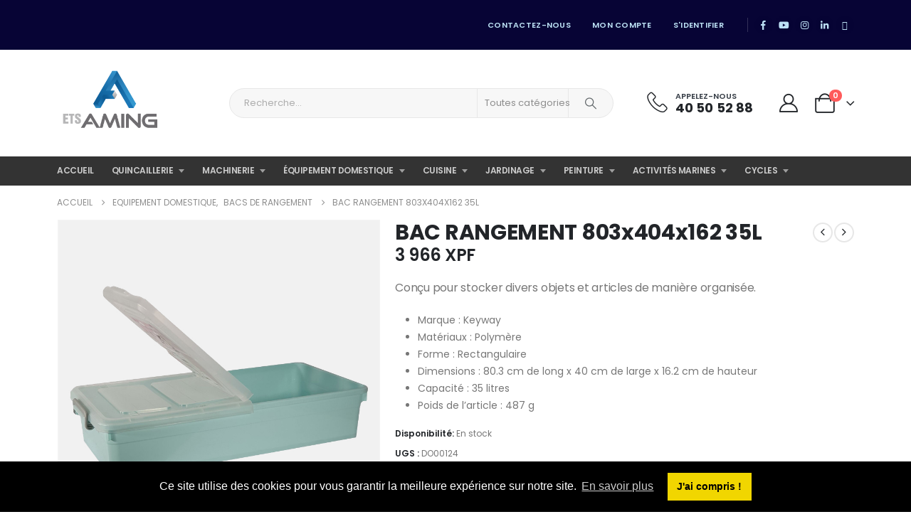

--- FILE ---
content_type: text/html; charset=UTF-8
request_url: https://www.aming.pf/produit/bac-rangement-803x404x162-35l/
body_size: 32295
content:
	<!DOCTYPE html>
	<html  lang="fr-FR">
	<head>
		<meta http-equiv="X-UA-Compatible" content="IE=edge" />
		<meta http-equiv="Content-Type" content="text/html; charset=UTF-8" />
		<meta name="viewport" content="width=device-width, initial-scale=1, minimum-scale=1" />

		<link rel="profile" href="https://gmpg.org/xfn/11" />
		<link rel="pingback" href="https://www.aming.pf/xmlrpc.php" />
		<meta name='robots' content='index, follow, max-image-preview:large, max-snippet:-1, max-video-preview:-1' />
	<style>img:is([sizes="auto" i], [sizes^="auto," i]) { contain-intrinsic-size: 3000px 1500px }</style>
	
	<!-- This site is optimized with the Yoast SEO plugin v26.1.1 - https://yoast.com/wordpress/plugins/seo/ -->
	<title>BAC RANGEMENT 803x404x162 35L - ETS Aming</title>
	<link rel="canonical" href="https://www.aming.pf/produit/bac-rangement-803x404x162-35l/" />
	<meta property="og:locale" content="fr_FR" />
	<meta property="og:type" content="article" />
	<meta property="og:title" content="BAC RANGEMENT 803x404x162 35L - ETS Aming" />
	<meta property="og:description" content="Conçu pour stocker divers objets et articles de manière organisée.   Marque : Keyway  Matériaux : Polymère  Forme : Rectangulaire  Dimensions : 80.3 cm de long x 40 cm de large x 16.2 cm de hauteur  Capacité : 35 litres  Poids de l’article : 487 g" />
	<meta property="og:url" content="https://www.aming.pf/produit/bac-rangement-803x404x162-35l/" />
	<meta property="og:site_name" content="ETS Aming" />
	<meta property="article:modified_time" content="2026-01-21T17:16:43+00:00" />
	<meta property="og:image" content="https://www.aming.pf/wp-content/uploads/2023/09/DO00124-Bac-rangement-80c40c162c32L.jpg" />
	<meta property="og:image:width" content="800" />
	<meta property="og:image:height" content="800" />
	<meta property="og:image:type" content="image/jpeg" />
	<meta name="twitter:card" content="summary_large_image" />
	<meta name="twitter:label1" content="Est. reading time" />
	<meta name="twitter:data1" content="1 minute" />
	<script type="application/ld+json" class="yoast-schema-graph">{"@context":"https://schema.org","@graph":[{"@type":"WebPage","@id":"https://www.aming.pf/produit/bac-rangement-803x404x162-35l/","url":"https://www.aming.pf/produit/bac-rangement-803x404x162-35l/","name":"BAC RANGEMENT 803x404x162 35L - ETS Aming","isPartOf":{"@id":"https://www.aming.pf/#website"},"primaryImageOfPage":{"@id":"https://www.aming.pf/produit/bac-rangement-803x404x162-35l/#primaryimage"},"image":{"@id":"https://www.aming.pf/produit/bac-rangement-803x404x162-35l/#primaryimage"},"thumbnailUrl":"https://www.aming.pf/wp-content/uploads/2023/09/DO00124-Bac-rangement-80c40c162c32L.jpg","datePublished":"2023-09-25T19:32:45+00:00","dateModified":"2026-01-21T17:16:43+00:00","breadcrumb":{"@id":"https://www.aming.pf/produit/bac-rangement-803x404x162-35l/#breadcrumb"},"inLanguage":"fr-FR","potentialAction":[{"@type":"ReadAction","target":["https://www.aming.pf/produit/bac-rangement-803x404x162-35l/"]}]},{"@type":"ImageObject","inLanguage":"fr-FR","@id":"https://www.aming.pf/produit/bac-rangement-803x404x162-35l/#primaryimage","url":"https://www.aming.pf/wp-content/uploads/2023/09/DO00124-Bac-rangement-80c40c162c32L.jpg","contentUrl":"https://www.aming.pf/wp-content/uploads/2023/09/DO00124-Bac-rangement-80c40c162c32L.jpg","width":800,"height":800,"caption":"Conçu pour stocker divers objets et articles de manière organisée."},{"@type":"BreadcrumbList","@id":"https://www.aming.pf/produit/bac-rangement-803x404x162-35l/#breadcrumb","itemListElement":[{"@type":"ListItem","position":1,"name":"Home","item":"https://www.aming.pf/"},{"@type":"ListItem","position":2,"name":"Magasin","item":"https://www.aming.pf/magasin/"},{"@type":"ListItem","position":3,"name":"BAC RANGEMENT 803x404x162 35L"}]},{"@type":"WebSite","@id":"https://www.aming.pf/#website","url":"https://www.aming.pf/","name":"ETS Aming","description":"","potentialAction":[{"@type":"SearchAction","target":{"@type":"EntryPoint","urlTemplate":"https://www.aming.pf/?s={search_term_string}"},"query-input":{"@type":"PropertyValueSpecification","valueRequired":true,"valueName":"search_term_string"}}],"inLanguage":"fr-FR"}]}</script>
	<!-- / Yoast SEO plugin. -->


<link rel='dns-prefetch' href='//cdnjs.cloudflare.com' />
<link rel='dns-prefetch' href='//www.aming.pf' />
<link href='https://fonts.gstatic.com' crossorigin='anonymous' rel='preconnect' />
<link rel="alternate" type="application/rss+xml" title="ETS Aming &raquo; Flux" href="https://www.aming.pf/feed/" />
<link rel="alternate" type="application/rss+xml" title="ETS Aming &raquo; Flux des commentaires" href="https://www.aming.pf/comments/feed/" />
		<link rel="shortcut icon" href="//www.aming.pf/wp-content/uploads/2023/12/FAV-Icon-Blanc-Arrondi.webp" type="image/x-icon" />
				<link rel="apple-touch-icon" href="//www.aming.pf/wp-content/uploads/2024/03/FAV-Icon-Blanc-Arrondi60.webp" />
				<link rel="apple-touch-icon" sizes="120x120" href="//www.aming.pf/wp-content/uploads/2024/03/FAV-Icon-Blanc-Arrondi120.webp" />
				<link rel="apple-touch-icon" sizes="76x76" href="//www.aming.pf/wp-content/uploads/2024/03/FAV-Icon-Blanc-Arrondi76.webp" />
				<link rel="apple-touch-icon" sizes="152x152" href="//www.aming.pf/wp-content/uploads/2024/03/FAV-Icon-Blanc-Arrondi152.webp" />
		<link rel="preload" href="https://www.aming.pf/wp-content/themes/porto/fonts/porto-font/porto.woff2" as="font" type="font/woff2" crossorigin /><link rel="preload" href="https://www.aming.pf/wp-content/themes/porto/fonts/fontawesome_optimized/fa-solid-900.woff2" as="font" type="font/woff2" crossorigin /><link rel="preload" href="https://www.aming.pf/wp-content/themes/porto/fonts/fontawesome_optimized/fa-regular-400.woff2" as="font" type="font/woff2" crossorigin /><link rel="preload" href="https://www.aming.pf/wp-content/themes/porto/fonts/fontawesome_optimized/fa-brands-400.woff2" as="font" type="font/woff2" crossorigin /><link rel="preload" href="https://www.aming.pf/wp-content/themes/porto/fonts/Simple-Line-Icons/Simple-Line-Icons.woff2" as="font" type="font/woff2" crossorigin /><link rel='stylesheet' id='wp-block-library-css' href='https://www.aming.pf/wp-includes/css/dist/block-library/style.min.css?ver=6.8.1' media='all' />
<style id='wp-block-library-theme-inline-css'>
.wp-block-audio :where(figcaption){color:#555;font-size:13px;text-align:center}.is-dark-theme .wp-block-audio :where(figcaption){color:#ffffffa6}.wp-block-audio{margin:0 0 1em}.wp-block-code{border:1px solid #ccc;border-radius:4px;font-family:Menlo,Consolas,monaco,monospace;padding:.8em 1em}.wp-block-embed :where(figcaption){color:#555;font-size:13px;text-align:center}.is-dark-theme .wp-block-embed :where(figcaption){color:#ffffffa6}.wp-block-embed{margin:0 0 1em}.blocks-gallery-caption{color:#555;font-size:13px;text-align:center}.is-dark-theme .blocks-gallery-caption{color:#ffffffa6}:root :where(.wp-block-image figcaption){color:#555;font-size:13px;text-align:center}.is-dark-theme :root :where(.wp-block-image figcaption){color:#ffffffa6}.wp-block-image{margin:0 0 1em}.wp-block-pullquote{border-bottom:4px solid;border-top:4px solid;color:currentColor;margin-bottom:1.75em}.wp-block-pullquote cite,.wp-block-pullquote footer,.wp-block-pullquote__citation{color:currentColor;font-size:.8125em;font-style:normal;text-transform:uppercase}.wp-block-quote{border-left:.25em solid;margin:0 0 1.75em;padding-left:1em}.wp-block-quote cite,.wp-block-quote footer{color:currentColor;font-size:.8125em;font-style:normal;position:relative}.wp-block-quote:where(.has-text-align-right){border-left:none;border-right:.25em solid;padding-left:0;padding-right:1em}.wp-block-quote:where(.has-text-align-center){border:none;padding-left:0}.wp-block-quote.is-large,.wp-block-quote.is-style-large,.wp-block-quote:where(.is-style-plain){border:none}.wp-block-search .wp-block-search__label{font-weight:700}.wp-block-search__button{border:1px solid #ccc;padding:.375em .625em}:where(.wp-block-group.has-background){padding:1.25em 2.375em}.wp-block-separator.has-css-opacity{opacity:.4}.wp-block-separator{border:none;border-bottom:2px solid;margin-left:auto;margin-right:auto}.wp-block-separator.has-alpha-channel-opacity{opacity:1}.wp-block-separator:not(.is-style-wide):not(.is-style-dots){width:100px}.wp-block-separator.has-background:not(.is-style-dots){border-bottom:none;height:1px}.wp-block-separator.has-background:not(.is-style-wide):not(.is-style-dots){height:2px}.wp-block-table{margin:0 0 1em}.wp-block-table td,.wp-block-table th{word-break:normal}.wp-block-table :where(figcaption){color:#555;font-size:13px;text-align:center}.is-dark-theme .wp-block-table :where(figcaption){color:#ffffffa6}.wp-block-video :where(figcaption){color:#555;font-size:13px;text-align:center}.is-dark-theme .wp-block-video :where(figcaption){color:#ffffffa6}.wp-block-video{margin:0 0 1em}:root :where(.wp-block-template-part.has-background){margin-bottom:0;margin-top:0;padding:1.25em 2.375em}
</style>
<style id='classic-theme-styles-inline-css'>
/*! This file is auto-generated */
.wp-block-button__link{color:#fff;background-color:#32373c;border-radius:9999px;box-shadow:none;text-decoration:none;padding:calc(.667em + 2px) calc(1.333em + 2px);font-size:1.125em}.wp-block-file__button{background:#32373c;color:#fff;text-decoration:none}
</style>
<style id='global-styles-inline-css'>
:root{--wp--preset--aspect-ratio--square: 1;--wp--preset--aspect-ratio--4-3: 4/3;--wp--preset--aspect-ratio--3-4: 3/4;--wp--preset--aspect-ratio--3-2: 3/2;--wp--preset--aspect-ratio--2-3: 2/3;--wp--preset--aspect-ratio--16-9: 16/9;--wp--preset--aspect-ratio--9-16: 9/16;--wp--preset--color--black: #000000;--wp--preset--color--cyan-bluish-gray: #abb8c3;--wp--preset--color--white: #ffffff;--wp--preset--color--pale-pink: #f78da7;--wp--preset--color--vivid-red: #cf2e2e;--wp--preset--color--luminous-vivid-orange: #ff6900;--wp--preset--color--luminous-vivid-amber: #fcb900;--wp--preset--color--light-green-cyan: #7bdcb5;--wp--preset--color--vivid-green-cyan: #00d084;--wp--preset--color--pale-cyan-blue: #8ed1fc;--wp--preset--color--vivid-cyan-blue: #0693e3;--wp--preset--color--vivid-purple: #9b51e0;--wp--preset--color--primary: var(--porto-primary-color);--wp--preset--color--secondary: var(--porto-secondary-color);--wp--preset--color--tertiary: var(--porto-tertiary-color);--wp--preset--color--quaternary: var(--porto-quaternary-color);--wp--preset--color--dark: var(--porto-dark-color);--wp--preset--color--light: var(--porto-light-color);--wp--preset--color--primary-hover: var(--porto-primary-light-5);--wp--preset--gradient--vivid-cyan-blue-to-vivid-purple: linear-gradient(135deg,rgba(6,147,227,1) 0%,rgb(155,81,224) 100%);--wp--preset--gradient--light-green-cyan-to-vivid-green-cyan: linear-gradient(135deg,rgb(122,220,180) 0%,rgb(0,208,130) 100%);--wp--preset--gradient--luminous-vivid-amber-to-luminous-vivid-orange: linear-gradient(135deg,rgba(252,185,0,1) 0%,rgba(255,105,0,1) 100%);--wp--preset--gradient--luminous-vivid-orange-to-vivid-red: linear-gradient(135deg,rgba(255,105,0,1) 0%,rgb(207,46,46) 100%);--wp--preset--gradient--very-light-gray-to-cyan-bluish-gray: linear-gradient(135deg,rgb(238,238,238) 0%,rgb(169,184,195) 100%);--wp--preset--gradient--cool-to-warm-spectrum: linear-gradient(135deg,rgb(74,234,220) 0%,rgb(151,120,209) 20%,rgb(207,42,186) 40%,rgb(238,44,130) 60%,rgb(251,105,98) 80%,rgb(254,248,76) 100%);--wp--preset--gradient--blush-light-purple: linear-gradient(135deg,rgb(255,206,236) 0%,rgb(152,150,240) 100%);--wp--preset--gradient--blush-bordeaux: linear-gradient(135deg,rgb(254,205,165) 0%,rgb(254,45,45) 50%,rgb(107,0,62) 100%);--wp--preset--gradient--luminous-dusk: linear-gradient(135deg,rgb(255,203,112) 0%,rgb(199,81,192) 50%,rgb(65,88,208) 100%);--wp--preset--gradient--pale-ocean: linear-gradient(135deg,rgb(255,245,203) 0%,rgb(182,227,212) 50%,rgb(51,167,181) 100%);--wp--preset--gradient--electric-grass: linear-gradient(135deg,rgb(202,248,128) 0%,rgb(113,206,126) 100%);--wp--preset--gradient--midnight: linear-gradient(135deg,rgb(2,3,129) 0%,rgb(40,116,252) 100%);--wp--preset--font-size--small: 13px;--wp--preset--font-size--medium: 20px;--wp--preset--font-size--large: 36px;--wp--preset--font-size--x-large: 42px;--wp--preset--spacing--20: 0.44rem;--wp--preset--spacing--30: 0.67rem;--wp--preset--spacing--40: 1rem;--wp--preset--spacing--50: 1.5rem;--wp--preset--spacing--60: 2.25rem;--wp--preset--spacing--70: 3.38rem;--wp--preset--spacing--80: 5.06rem;--wp--preset--shadow--natural: 6px 6px 9px rgba(0, 0, 0, 0.2);--wp--preset--shadow--deep: 12px 12px 50px rgba(0, 0, 0, 0.4);--wp--preset--shadow--sharp: 6px 6px 0px rgba(0, 0, 0, 0.2);--wp--preset--shadow--outlined: 6px 6px 0px -3px rgba(255, 255, 255, 1), 6px 6px rgba(0, 0, 0, 1);--wp--preset--shadow--crisp: 6px 6px 0px rgba(0, 0, 0, 1);}:where(.is-layout-flex){gap: 0.5em;}:where(.is-layout-grid){gap: 0.5em;}body .is-layout-flex{display: flex;}.is-layout-flex{flex-wrap: wrap;align-items: center;}.is-layout-flex > :is(*, div){margin: 0;}body .is-layout-grid{display: grid;}.is-layout-grid > :is(*, div){margin: 0;}:where(.wp-block-columns.is-layout-flex){gap: 2em;}:where(.wp-block-columns.is-layout-grid){gap: 2em;}:where(.wp-block-post-template.is-layout-flex){gap: 1.25em;}:where(.wp-block-post-template.is-layout-grid){gap: 1.25em;}.has-black-color{color: var(--wp--preset--color--black) !important;}.has-cyan-bluish-gray-color{color: var(--wp--preset--color--cyan-bluish-gray) !important;}.has-white-color{color: var(--wp--preset--color--white) !important;}.has-pale-pink-color{color: var(--wp--preset--color--pale-pink) !important;}.has-vivid-red-color{color: var(--wp--preset--color--vivid-red) !important;}.has-luminous-vivid-orange-color{color: var(--wp--preset--color--luminous-vivid-orange) !important;}.has-luminous-vivid-amber-color{color: var(--wp--preset--color--luminous-vivid-amber) !important;}.has-light-green-cyan-color{color: var(--wp--preset--color--light-green-cyan) !important;}.has-vivid-green-cyan-color{color: var(--wp--preset--color--vivid-green-cyan) !important;}.has-pale-cyan-blue-color{color: var(--wp--preset--color--pale-cyan-blue) !important;}.has-vivid-cyan-blue-color{color: var(--wp--preset--color--vivid-cyan-blue) !important;}.has-vivid-purple-color{color: var(--wp--preset--color--vivid-purple) !important;}.has-black-background-color{background-color: var(--wp--preset--color--black) !important;}.has-cyan-bluish-gray-background-color{background-color: var(--wp--preset--color--cyan-bluish-gray) !important;}.has-white-background-color{background-color: var(--wp--preset--color--white) !important;}.has-pale-pink-background-color{background-color: var(--wp--preset--color--pale-pink) !important;}.has-vivid-red-background-color{background-color: var(--wp--preset--color--vivid-red) !important;}.has-luminous-vivid-orange-background-color{background-color: var(--wp--preset--color--luminous-vivid-orange) !important;}.has-luminous-vivid-amber-background-color{background-color: var(--wp--preset--color--luminous-vivid-amber) !important;}.has-light-green-cyan-background-color{background-color: var(--wp--preset--color--light-green-cyan) !important;}.has-vivid-green-cyan-background-color{background-color: var(--wp--preset--color--vivid-green-cyan) !important;}.has-pale-cyan-blue-background-color{background-color: var(--wp--preset--color--pale-cyan-blue) !important;}.has-vivid-cyan-blue-background-color{background-color: var(--wp--preset--color--vivid-cyan-blue) !important;}.has-vivid-purple-background-color{background-color: var(--wp--preset--color--vivid-purple) !important;}.has-black-border-color{border-color: var(--wp--preset--color--black) !important;}.has-cyan-bluish-gray-border-color{border-color: var(--wp--preset--color--cyan-bluish-gray) !important;}.has-white-border-color{border-color: var(--wp--preset--color--white) !important;}.has-pale-pink-border-color{border-color: var(--wp--preset--color--pale-pink) !important;}.has-vivid-red-border-color{border-color: var(--wp--preset--color--vivid-red) !important;}.has-luminous-vivid-orange-border-color{border-color: var(--wp--preset--color--luminous-vivid-orange) !important;}.has-luminous-vivid-amber-border-color{border-color: var(--wp--preset--color--luminous-vivid-amber) !important;}.has-light-green-cyan-border-color{border-color: var(--wp--preset--color--light-green-cyan) !important;}.has-vivid-green-cyan-border-color{border-color: var(--wp--preset--color--vivid-green-cyan) !important;}.has-pale-cyan-blue-border-color{border-color: var(--wp--preset--color--pale-cyan-blue) !important;}.has-vivid-cyan-blue-border-color{border-color: var(--wp--preset--color--vivid-cyan-blue) !important;}.has-vivid-purple-border-color{border-color: var(--wp--preset--color--vivid-purple) !important;}.has-vivid-cyan-blue-to-vivid-purple-gradient-background{background: var(--wp--preset--gradient--vivid-cyan-blue-to-vivid-purple) !important;}.has-light-green-cyan-to-vivid-green-cyan-gradient-background{background: var(--wp--preset--gradient--light-green-cyan-to-vivid-green-cyan) !important;}.has-luminous-vivid-amber-to-luminous-vivid-orange-gradient-background{background: var(--wp--preset--gradient--luminous-vivid-amber-to-luminous-vivid-orange) !important;}.has-luminous-vivid-orange-to-vivid-red-gradient-background{background: var(--wp--preset--gradient--luminous-vivid-orange-to-vivid-red) !important;}.has-very-light-gray-to-cyan-bluish-gray-gradient-background{background: var(--wp--preset--gradient--very-light-gray-to-cyan-bluish-gray) !important;}.has-cool-to-warm-spectrum-gradient-background{background: var(--wp--preset--gradient--cool-to-warm-spectrum) !important;}.has-blush-light-purple-gradient-background{background: var(--wp--preset--gradient--blush-light-purple) !important;}.has-blush-bordeaux-gradient-background{background: var(--wp--preset--gradient--blush-bordeaux) !important;}.has-luminous-dusk-gradient-background{background: var(--wp--preset--gradient--luminous-dusk) !important;}.has-pale-ocean-gradient-background{background: var(--wp--preset--gradient--pale-ocean) !important;}.has-electric-grass-gradient-background{background: var(--wp--preset--gradient--electric-grass) !important;}.has-midnight-gradient-background{background: var(--wp--preset--gradient--midnight) !important;}.has-small-font-size{font-size: var(--wp--preset--font-size--small) !important;}.has-medium-font-size{font-size: var(--wp--preset--font-size--medium) !important;}.has-large-font-size{font-size: var(--wp--preset--font-size--large) !important;}.has-x-large-font-size{font-size: var(--wp--preset--font-size--x-large) !important;}
:where(.wp-block-post-template.is-layout-flex){gap: 1.25em;}:where(.wp-block-post-template.is-layout-grid){gap: 1.25em;}
:where(.wp-block-columns.is-layout-flex){gap: 2em;}:where(.wp-block-columns.is-layout-grid){gap: 2em;}
:root :where(.wp-block-pullquote){font-size: 1.5em;line-height: 1.6;}
</style>
<link rel='stylesheet' id='cookieconsent-css' href='https://cdnjs.cloudflare.com/ajax/libs/cookieconsent2/3.1.1/cookieconsent.min.css?ver=3.1.1' media='all' />
<link rel='stylesheet' id='block1-custom-admin-css' href='https://www.aming.pf/wp-content/plugins/block1-woo-admin/resources/css/style.css?ver=1.0.0' media='all' />
<link rel='stylesheet' id='contact-form-7-css' href='https://www.aming.pf/wp-content/plugins/contact-form-7/includes/css/styles.css?ver=6.0.6' media='all' />
<link rel='stylesheet' id='photoswipe-css' href='https://www.aming.pf/wp-content/plugins/woocommerce/assets/css/photoswipe/photoswipe.min.css?ver=9.8.5' media='all' />
<link rel='stylesheet' id='photoswipe-default-skin-css' href='https://www.aming.pf/wp-content/plugins/woocommerce/assets/css/photoswipe/default-skin/default-skin.min.css?ver=9.8.5' media='all' />
<style id='woocommerce-inline-inline-css'>
.woocommerce form .form-row .required { visibility: visible; }
</style>
<link rel='stylesheet' id='brands-styles-css' href='https://www.aming.pf/wp-content/plugins/woocommerce/assets/css/brands.css?ver=9.8.5' media='all' />
<link rel='stylesheet' id='porto-fs-progress-bar-css' href='https://www.aming.pf/wp-content/themes/porto/inc/lib/woocommerce-shipping-progress-bar/shipping-progress-bar.css?ver=7.5.2' media='all' />
<link rel='stylesheet' id='porto-css-vars-css' href='https://www.aming.pf/wp-content/uploads/porto_styles/theme_css_vars.css?ver=7.5.2' media='all' />
<link rel='stylesheet' id='js_composer_front-css' href='https://www.aming.pf/wp-content/plugins/js_composer/assets/css/js_composer.min.css?ver=8.4.1' media='all' />
<link rel='stylesheet' id='bootstrap-css' href='https://www.aming.pf/wp-content/uploads/porto_styles/bootstrap.css?ver=7.5.2' media='all' />
<link rel='stylesheet' id='porto-plugins-css' href='https://www.aming.pf/wp-content/themes/porto/css/plugins_optimized.css?ver=7.5.2' media='all' />
<link rel='stylesheet' id='porto-theme-css' href='https://www.aming.pf/wp-content/themes/porto/css/theme.css?ver=7.5.2' media='all' />
<link rel='stylesheet' id='porto-animate-css' href='https://www.aming.pf/wp-content/themes/porto/css/part/animate.css?ver=7.5.2' media='all' />
<link rel='stylesheet' id='porto-blog-legacy-css' href='https://www.aming.pf/wp-content/themes/porto/css/part/blog-legacy.css?ver=7.5.2' media='all' />
<link rel='stylesheet' id='porto-header-shop-css' href='https://www.aming.pf/wp-content/themes/porto/css/part/header-shop.css?ver=7.5.2' media='all' />
<link rel='stylesheet' id='porto-header-legacy-css' href='https://www.aming.pf/wp-content/themes/porto/css/part/header-legacy.css?ver=7.5.2' media='all' />
<link rel='stylesheet' id='porto-footer-legacy-css' href='https://www.aming.pf/wp-content/themes/porto/css/part/footer-legacy.css?ver=7.5.2' media='all' />
<link rel='stylesheet' id='porto-side-nav-panel-css' href='https://www.aming.pf/wp-content/themes/porto/css/part/side-nav-panel.css?ver=7.5.2' media='all' />
<link rel='stylesheet' id='porto-media-mobile-sidebar-css' href='https://www.aming.pf/wp-content/themes/porto/css/part/media-mobile-sidebar.css?ver=7.5.2' media='(max-width:991px)' />
<link rel='stylesheet' id='porto-theme-portfolio-css' href='https://www.aming.pf/wp-content/themes/porto/css/theme_portfolio.css?ver=7.5.2' media='all' />
<link rel='stylesheet' id='porto-theme-member-css' href='https://www.aming.pf/wp-content/themes/porto/css/theme_member.css?ver=7.5.2' media='all' />
<link rel='stylesheet' id='porto-theme-event-css' href='https://www.aming.pf/wp-content/themes/porto/css/theme_event.css?ver=7.5.2' media='all' />
<link rel='stylesheet' id='porto-shortcodes-css' href='https://www.aming.pf/wp-content/uploads/porto_styles/shortcodes.css?ver=7.5.2' media='all' />
<link rel='stylesheet' id='porto-theme-shop-css' href='https://www.aming.pf/wp-content/themes/porto/css/theme_shop.css?ver=7.5.2' media='all' />
<link rel='stylesheet' id='porto-only-product-css' href='https://www.aming.pf/wp-content/themes/porto/css/part/only-product.css?ver=7.5.2' media='all' />
<link rel='stylesheet' id='porto-shop-legacy-css' href='https://www.aming.pf/wp-content/themes/porto/css/part/shop-legacy.css?ver=7.5.2' media='all' />
<link rel='stylesheet' id='porto-shop-sidebar-base-css' href='https://www.aming.pf/wp-content/themes/porto/css/part/shop-sidebar-base.css?ver=7.5.2' media='all' />
<link rel='stylesheet' id='porto-theme-wpb-css' href='https://www.aming.pf/wp-content/themes/porto/css/theme_wpb.css?ver=7.5.2' media='all' />
<link rel='stylesheet' id='porto-dynamic-style-css' href='https://www.aming.pf/wp-content/uploads/porto_styles/dynamic_style.css?ver=7.5.2' media='all' />
<link rel='stylesheet' id='porto-type-builder-css' href='https://www.aming.pf/wp-content/plugins/porto-functionality/builders/assets/type-builder.css?ver=3.5.2' media='all' />
<link rel='stylesheet' id='porto-account-login-style-css' href='https://www.aming.pf/wp-content/themes/porto/css/theme/shop/login-style/account-login.css?ver=7.5.2' media='all' />
<link rel='stylesheet' id='porto-theme-woopage-css' href='https://www.aming.pf/wp-content/themes/porto/css/theme/shop/other/woopage.css?ver=7.5.2' media='all' />
<link rel='stylesheet' id='porto-sp-layout-css' href='https://www.aming.pf/wp-content/themes/porto/css/theme/shop/single-product/builder.css?ver=7.5.2' media='all' />
<link rel='stylesheet' id='porto-style-css' href='https://www.aming.pf/wp-content/themes/porto/style.css?ver=7.5.2' media='all' />
<style id='porto-style-inline-css'>
.side-header-narrow-bar-logo{max-width:150px}@media (min-width:992px){}.page-top ul.breadcrumb > li.home{display:inline-block}.page-top ul.breadcrumb > li.home a{position:relative;width:1em;text-indent:-9999px}.page-top ul.breadcrumb > li.home a:after{content:"\e883";font-family:'porto';float:left;text-indent:0}.product-images .img-thumbnail .inner,.product-images .img-thumbnail .inner img{-webkit-transform:none;transform:none}.sticky-product{position:fixed;top:0;left:0;width:100%;z-index:1001;background-color:#fff;box-shadow:0 3px 5px rgba(0,0,0,0.08);padding:15px 0}.sticky-product.pos-bottom{top:auto;bottom:var(--porto-icon-menus-mobile,0);box-shadow:0 -3px 5px rgba(0,0,0,0.08)}.sticky-product .container{display:-ms-flexbox;display:flex;-ms-flex-align:center;align-items:center;-ms-flex-wrap:wrap;flex-wrap:wrap}.sticky-product .sticky-image{max-width:60px;margin-right:15px}.sticky-product .add-to-cart{-ms-flex:1;flex:1;text-align:right;margin-top:5px}.sticky-product .product-name{font-size:16px;font-weight:600;line-height:inherit;margin-bottom:0}.sticky-product .sticky-detail{line-height:1.5;display:-ms-flexbox;display:flex}.sticky-product .star-rating{margin:5px 15px;font-size:1em}.sticky-product .availability{padding-top:2px}.sticky-product .sticky-detail .price{font-family:Poppins,Poppins,sans-serif;font-weight:400;margin-bottom:0;font-size:1.3em;line-height:1.5}.sticky-product.pos-top:not(.hide){top:0;opacity:1;visibility:visible;transform:translate3d( 0,0,0 )}.sticky-product.pos-top.scroll-down{opacity:0 !important;visibility:hidden;transform:translate3d( 0,-100%,0 )}.sticky-product.sticky-ready{transition:left .3s,visibility 0.3s,opacity 0.3s,transform 0.3s,top 0.3s ease}.sticky-product .quantity.extra-type{display:none}@media (min-width:992px){body.single-product .sticky-product .container{padding-left:calc(var(--porto-grid-gutter-width) / 2);padding-right:calc(var(--porto-grid-gutter-width) / 2)}}.sticky-product .container{padding-left:var(--porto-fluid-spacing);padding-right:var(--porto-fluid-spacing)}@media (max-width:768px){.sticky-product .sticky-image,.sticky-product .sticky-detail,.sticky-product{display:none}.sticky-product.show-mobile{display:block;padding-top:10px;padding-bottom:10px}.sticky-product.show-mobile .add-to-cart{margin-top:0}.sticky-product.show-mobile .single_add_to_cart_button{margin:0;width:100%}}#header.sticky-header .main-menu > li.menu-item > a,#header.sticky-header .main-menu > li.menu-custom-content a{color:#6b7a83}#header.sticky-header .main-menu > li.menu-item:hover > a,#header.sticky-header .main-menu > li.menu-item.active:hover > a,#header.sticky-header .main-menu > li.menu-custom-content:hover a{color:#0088cc}#header .top-links > li.menu-item > a{text-transform:uppercase;letter-spacing:.275px;padding-left:15px;padding-right:15px;color:#bce1f4}#header .share-links a{width:2em;height:2em;box-shadow:none}#header .share-links a:not(:hover){color:#bde1f5;background-color:rgba(0,0,0,0.01)}#header .share-links a:hover{color:#ffffff}@media (max-width:991px){#header .searchform{left:auto;right:-1.5rem}}.wpb_style_756fbbf112486a4913b6f6930fce4e1a#mini-cart .cart-head{font-size:28px}.single-product .single-product-price .price{font-size:1.5rem;font-weight:600}.custom-font{font-family:'Segoe Script','Savoye LET'}sup{font-size:50%}.rotate-2{transform:rotateZ(-2deg)}.left-sidebar,.right-sidebar,.main-content{padding-top:0}.woocommerce-wishlist .header-main{border-bottom:1px solid #e7e7e7}@media (max-width:767px){.home-banner-slider,.category-banner-slider{font-size:10px}}.sidebar-menu .wide li.sub li.menu-item>a{margin-left:0}.sidebar-menu .wide li.sub li.menu-item>ul.sub-menu{padding-left:0}.sidebar-menu .popup{margin-left:1px !important;background:#fff}.side-menu-sub-title > a{color:#222529 !important;text-transform:uppercase;font-weight:bold;margin-bottom:-2px !important}.sidebar-menu .popup:before{display:none}.sidebar-menu .read-more > a{color:var(--porto-primary-color) !important;font-weight:600 !important;text-decoration:none !important}.sidebar-menu .custom-fs-1 .menu-item > a > i{font-size:3.5rem !important;color:#ccc}.sidebar-menu .custom-fs-1 > .sub-menu{height:100%}.sidebar-menu .menu-item.open > .arrow:before{z-index:2}.mobile-menu.accordion-menu a{border-top-color:#242527 !important}@media (min-width:992px){.d-menu-lg-none > a{display:none !important}.cols-lg-2 > .sub-menu{columns:2}.menu-section-dark .side-menu-sub-title > a{color:#fff !important}.sidebar-menu .menu-section-dark.wide li.sub li.menu-item > a{color:#bdbdbd}}@media (max-width:991px){.menu-section-dark .popup > .inner{background-image:none !important}}
</style>
<link rel='stylesheet' id='porto-360-gallery-css' href='https://www.aming.pf/wp-content/themes/porto/inc/lib/threesixty/threesixty.css?ver=7.5.2' media='all' />
<link rel='stylesheet' id='styles-child-css' href='https://www.aming.pf/wp-content/themes/porto-child/style.css?ver=6.8.1' media='all' />
<link rel='stylesheet' id='aming-custom-menu-css' href='https://www.aming.pf/wp-content/themes/porto-child/css/custom-menu.css?ver=1.0.8' media='all' />
<link rel='stylesheet' id='aming-header-mobile-css' href='https://www.aming.pf/wp-content/themes/porto-child/css/custom-header-mobile.css?ver=1768975927' media='all' />
<script src="https://www.aming.pf/wp-includes/js/jquery/jquery.min.js?ver=3.7.1" id="jquery-core-js"></script>
<script src="https://www.aming.pf/wp-includes/js/jquery/jquery-migrate.min.js?ver=3.4.1" id="jquery-migrate-js"></script>
<script src="https://www.aming.pf/wp-content/plugins/woocommerce/assets/js/jquery-blockui/jquery.blockUI.min.js?ver=2.7.0-wc.9.8.5" id="jquery-blockui-js" data-wp-strategy="defer"></script>
<script id="wc-add-to-cart-js-extra">
var wc_add_to_cart_params = {"ajax_url":"\/wp-admin\/admin-ajax.php","wc_ajax_url":"\/?wc-ajax=%%endpoint%%","i18n_view_cart":"Voir le panier","cart_url":"https:\/\/www.aming.pf\/panier\/","is_cart":"","cart_redirect_after_add":"no"};
</script>
<script src="https://www.aming.pf/wp-content/plugins/woocommerce/assets/js/frontend/add-to-cart.min.js?ver=9.8.5" id="wc-add-to-cart-js" data-wp-strategy="defer"></script>
<script src="https://www.aming.pf/wp-content/plugins/woocommerce/assets/js/photoswipe/photoswipe.min.js?ver=4.1.1-wc.9.8.5" id="photoswipe-js" defer data-wp-strategy="defer"></script>
<script src="https://www.aming.pf/wp-content/plugins/woocommerce/assets/js/photoswipe/photoswipe-ui-default.min.js?ver=4.1.1-wc.9.8.5" id="photoswipe-ui-default-js" defer data-wp-strategy="defer"></script>
<script id="wc-single-product-js-extra">
var wc_single_product_params = {"i18n_required_rating_text":"Veuillez s\u00e9lectionner une note","i18n_rating_options":["1\u00a0\u00e9toile sur 5","2\u00a0\u00e9toiles sur 5","3\u00a0\u00e9toiles sur 5","4\u00a0\u00e9toiles sur 5","5\u00a0\u00e9toiles sur 5"],"i18n_product_gallery_trigger_text":"Voir la galerie d\u2019images en plein \u00e9cran","review_rating_required":"yes","flexslider":{"rtl":false,"animation":"slide","smoothHeight":true,"directionNav":false,"controlNav":"thumbnails","slideshow":false,"animationSpeed":500,"animationLoop":false,"allowOneSlide":false},"zoom_enabled":"","zoom_options":[],"photoswipe_enabled":"1","photoswipe_options":{"shareEl":false,"closeOnScroll":false,"history":false,"hideAnimationDuration":0,"showAnimationDuration":0},"flexslider_enabled":""};
</script>
<script src="https://www.aming.pf/wp-content/plugins/woocommerce/assets/js/frontend/single-product.min.js?ver=9.8.5" id="wc-single-product-js" defer data-wp-strategy="defer"></script>
<script src="https://www.aming.pf/wp-content/plugins/woocommerce/assets/js/js-cookie/js.cookie.min.js?ver=2.1.4-wc.9.8.5" id="js-cookie-js" defer data-wp-strategy="defer"></script>
<script id="woocommerce-js-extra">
var woocommerce_params = {"ajax_url":"\/wp-admin\/admin-ajax.php","wc_ajax_url":"\/?wc-ajax=%%endpoint%%","i18n_password_show":"Afficher le mot de passe","i18n_password_hide":"Masquer le mot de passe"};
</script>
<script src="https://www.aming.pf/wp-content/plugins/woocommerce/assets/js/frontend/woocommerce.min.js?ver=9.8.5" id="woocommerce-js" defer data-wp-strategy="defer"></script>
<script src="https://www.aming.pf/wp-content/plugins/js_composer/assets/js/vendors/woocommerce-add-to-cart.js?ver=8.4.1" id="vc_woocommerce-add-to-cart-js-js"></script>
<script id="wc-cart-fragments-js-extra">
var wc_cart_fragments_params = {"ajax_url":"\/wp-admin\/admin-ajax.php","wc_ajax_url":"\/?wc-ajax=%%endpoint%%","cart_hash_key":"wc_cart_hash_52b0b87a27ef32ed39c8be9227afb74f","fragment_name":"wc_fragments_52b0b87a27ef32ed39c8be9227afb74f","request_timeout":"15000"};
</script>
<script src="https://www.aming.pf/wp-content/plugins/woocommerce/assets/js/frontend/cart-fragments.min.js?ver=9.8.5" id="wc-cart-fragments-js" defer data-wp-strategy="defer"></script>
<script></script><link rel="https://api.w.org/" href="https://www.aming.pf/wp-json/" /><link rel="alternate" title="JSON" type="application/json" href="https://www.aming.pf/wp-json/wp/v2/product/5630" /><link rel="EditURI" type="application/rsd+xml" title="RSD" href="https://www.aming.pf/xmlrpc.php?rsd" />
<meta name="generator" content="WordPress 6.8.1" />
<meta name="generator" content="WooCommerce 9.8.5" />
<link rel='shortlink' href='https://www.aming.pf/?p=5630' />
<link rel="alternate" title="oEmbed (JSON)" type="application/json+oembed" href="https://www.aming.pf/wp-json/oembed/1.0/embed?url=https%3A%2F%2Fwww.aming.pf%2Fproduit%2Fbac-rangement-803x404x162-35l%2F" />
<link rel="alternate" title="oEmbed (XML)" type="text/xml+oembed" href="https://www.aming.pf/wp-json/oembed/1.0/embed?url=https%3A%2F%2Fwww.aming.pf%2Fproduit%2Fbac-rangement-803x404x162-35l%2F&#038;format=xml" />
<script>document.createElement( "picture" );if(!window.HTMLPictureElement && document.addEventListener) {window.addEventListener("DOMContentLoaded", function() {var s = document.createElement("script");s.src = "https://www.aming.pf/wp-content/plugins/webp-express/js/picturefill.min.js";document.body.appendChild(s);});}</script>		<script type="text/javascript" id="webfont-queue">
		WebFontConfig = {
			google: { families: [ 'Poppins:400,500,600,700,800','Shadows+Into+Light:400,700','Playfair+Display:400,600,700&display=swap' ] }
		};
		(function(d) {
			var wf = d.createElement('script'), s = d.scripts[d.scripts.length - 1];
			wf.src = 'https://www.aming.pf/wp-content/themes/porto/js/libs/webfont.js';
			wf.async = true;
			s.parentNode.insertBefore(wf, s);
		})(document);</script>
			<noscript><style>.woocommerce-product-gallery{ opacity: 1 !important; }</style></noscript>
	<style>.recentcomments a{display:inline !important;padding:0 !important;margin:0 !important;}</style><meta name="generator" content="Powered by WPBakery Page Builder - drag and drop page builder for WordPress."/>
<noscript><style> .wpb_animate_when_almost_visible { opacity: 1; }</style></noscript>	</head>
	<body class="wp-singular product-template-default single single-product postid-5630 wp-embed-responsive wp-theme-porto wp-child-theme-porto-child theme-porto woocommerce woocommerce-page woocommerce-no-js login-popup full blog-1 wpb-js-composer js-comp-ver-8.4.1 vc_responsive">
	
	<div class="page-wrapper"><!-- page wrapper -->
		
											<!-- header wrapper -->
				<div class="header-wrapper">
										
<header  id="header" class="header-builder header-builder-p">
<div class="porto-block" data-id="2961"><div class="container-fluid"><style>.vc_custom_1677008504735{padding-top: 5px !important;padding-bottom: 9px !important;background-color: #222529 !important;}.vc_custom_1733187925592{background-color: #070435 !important;}.vc_custom_1733087561300{background-color: var(--porto-light-color) !important;}.vc_custom_1735626487683{padding-top: 7px !important;padding-bottom: 7px !important;background-color: #ff0000 !important;border-color: #ff0000 !important;}.vc_custom_1735070653119{background-color: #333333 !important;}.vc_custom_1664929093022{padding-top: 5px !important;padding-bottom: 1px !important;}.vc_custom_1664929038756{margin-left: 10px !important;padding-top: 8px !important;padding-right: 8px !important;padding-bottom: 8px !important;padding-left: 8px !important;background-color: #151719 !important;}.vc_custom_1664929005586{margin-right: 9px !important;margin-left: 6px !important;padding-top: 8px !important;padding-right: 8px !important;padding-bottom: 8px !important;padding-left: 8px !important;background-color: #151719 !important;}.vc_custom_1663233979365{margin-top: -17px !important;margin-right: 20px !important;}.vc_custom_1733346837651{padding-top: 15px !important;padding-right: 15px !important;padding-bottom: 15px !important;padding-left: 15px !important;}.vc_custom_1734920378879{border-color: #f4f4f4 !important;}.vc_custom_1735626457061{margin-bottom: 0px !important;}.vc_custom_1734920378879{border-color: #f4f4f4 !important;}.porto-sicon-box.wpb_custom_5c655ac9efc17facf301eb10840026ee .porto-icon, .porto-sicon-box.wpb_custom_5c655ac9efc17facf301eb10840026ee .porto-sicon-img{margin-top:0px; margin-right:0px; margin-bottom:3px; margin-left: 0px;}#header .wpb_custom_546e80c3a18fa0b32055bcf54816eb4a.top-links > li.menu-item, #header .wpb_custom_546e80c3a18fa0b32055bcf54816eb4a.main-menu > li.menu-item, #header .wpb_custom_546e80c3a18fa0b32055bcf54816eb4a .menu-custom-block, #header .wpb_custom_546e80c3a18fa0b32055bcf54816eb4a.porto-popup-menu .main-menu > li.menu-item{margin-top:-1px; margin-right:25px; margin-bottom:0px; margin-left: 0px;}.wpb_custom_3e544bebaae6b195726ad53d95248482 .porto-u-sub-heading{font-weight:500;letter-spacing:0.325px;font-size:13px;}#header .wpb_custom_d3a1798346b8d526058615b2470cc155 a{margin-top:0px; margin-right:0px; margin-bottom:0px; margin-left: -1px;}#header .wpb_custom_7faa8708a8c4d4ac4e6afeb3e8735033 .search-toggle{font-size: 26px;color: #222529;}#header .wpb_custom_7faa8708a8c4d4ac4e6afeb3e8735033 .searchform{max-width: 567px;}#header .wpb_custom_7faa8708a8c4d4ac4e6afeb3e8735033 .search-layout-advanced{width: 100%;}#header .wpb_custom_7faa8708a8c4d4ac4e6afeb3e8735033 input{max-width: 100%;max-width: 100%;}#header .wpb_custom_7faa8708a8c4d4ac4e6afeb3e8735033 .searchform input, #header .wpb_custom_7faa8708a8c4d4ac4e6afeb3e8735033 .searchform select, #header .wpb_custom_7faa8708a8c4d4ac4e6afeb3e8735033 .searchform .selectric .label, #header .wpb_custom_7faa8708a8c4d4ac4e6afeb3e8735033 .searchform .selectric, #header .wpb_custom_7faa8708a8c4d4ac4e6afeb3e8735033 .searchform button{height: 40px;line-height: 40px;}#header .wpb_custom_7faa8708a8c4d4ac4e6afeb3e8735033.searchform-popup .text, #header .wpb_custom_7faa8708a8c4d4ac4e6afeb3e8735033.searchform-popup input, #header .wpb_custom_7faa8708a8c4d4ac4e6afeb3e8735033.searchform-popup .searchform-cats input{width: 100%;}#header .wpb_custom_7faa8708a8c4d4ac4e6afeb3e8735033 .searchform button{padding-top: 0px;padding-right: 15px;padding-bottom: 0px;padding-left: 15px;}#header .wpb_custom_7faa8708a8c4d4ac4e6afeb3e8735033 .searchform .selectric .label, #header .wpb_custom_7faa8708a8c4d4ac4e6afeb3e8735033 .searchform select{padding-top: 0px;padding-right: 18px;padding-bottom: 0px;padding-left: 10px;}.wpb_custom_5c655ac9efc17facf301eb10840026ee .porto-sicon-title{font-weight:600;line-height:1.2em;text-transform:uppercase;font-size:11px;color: var(--porto-quaternary-color);}.wpb_custom_5c655ac9efc17facf301eb10840026ee .porto-sicon-header p{font-weight:700;line-height:1.1em;font-size:18px;}.wpb_custom_5c655ac9efc17facf301eb10840026ee.porto-sicon-mobile{--porto-infobox-mpos-align: center;}#header .wpb_custom_2849190b161680564512f6acd7d38b6f, #header .wpb_custom_2849190b161680564512f6acd7d38b6f .my-account{color: var(--porto-dark-color);}.wpb_custom_6450baf0fae669fc5bee971e4ece5f12#mini-cart .minicart-icon, .wpb_custom_6450baf0fae669fc5bee971e4ece5f12#mini-cart.minicart-arrow-alt .cart-head:after{color: var(--porto-dark-color);}.wpb_custom_485da156dfe1ea8261d593f716e47efd > .wpb_wrapper > *{color: var(--porto-primary-color);}#header .wpb_custom_546e80c3a18fa0b32055bcf54816eb4a.main-menu > li.menu-item > a, .wpb_custom_546e80c3a18fa0b32055bcf54816eb4a .sidebar-menu > li.menu-item > a, #header .wpb_custom_546e80c3a18fa0b32055bcf54816eb4a.porto-popup-menu .main-menu > li.menu-item > a, #header .wpb_custom_546e80c3a18fa0b32055bcf54816eb4a.main-menu > li.menu-item > .arrow:before, .wpb_custom_546e80c3a18fa0b32055bcf54816eb4a .sidebar-menu > li.menu-item > .arrow:before, #header .wpb_custom_546e80c3a18fa0b32055bcf54816eb4a.porto-popup-menu .main-menu > li.menu-item > .arrow:before{color: #cccccc;}#header .wpb_custom_546e80c3a18fa0b32055bcf54816eb4a.main-menu > li.menu-item.active > a, #header .wpb_custom_546e80c3a18fa0b32055bcf54816eb4a.main-menu > li.menu-item:hover > a, .wpb_custom_546e80c3a18fa0b32055bcf54816eb4a .sidebar-menu > li.menu-item:hover > a, .wpb_custom_546e80c3a18fa0b32055bcf54816eb4a .sidebar-menu > li.menu-item.active > a, #header .wpb_custom_546e80c3a18fa0b32055bcf54816eb4a.porto-popup-menu .main-menu > li.menu-item.active:hover > a, #header .wpb_custom_546e80c3a18fa0b32055bcf54816eb4a.porto-popup-menu .main-menu > li.menu-item:hover > a, #header .wpb_custom_546e80c3a18fa0b32055bcf54816eb4a.main-menu > li.menu-item.active > .arrow:before, #header .wpb_custom_546e80c3a18fa0b32055bcf54816eb4a.main-menu > li.menu-item:hover > .arrow:before, .wpb_custom_546e80c3a18fa0b32055bcf54816eb4a .sidebar-menu > li.menu-item:hover > .arrow:before, .wpb_custom_546e80c3a18fa0b32055bcf54816eb4a .sidebar-menu > li.menu-item.active > .arrow:before, #header .wpb_custom_546e80c3a18fa0b32055bcf54816eb4a.porto-popup-menu .main-menu > li.menu-item.active:hover > .arrow:before, #header .wpb_custom_546e80c3a18fa0b32055bcf54816eb4a.porto-popup-menu .main-menu > li.menu-item:hover > .arrow:before{color: #ffffff;}.wpb_custom_546e80c3a18fa0b32055bcf54816eb4a.menu-hover-line>li.menu-item>a:before{background-color: #ffffff;}#header.sticky-header .wpb_custom_546e80c3a18fa0b32055bcf54816eb4a.main-menu > li.menu-item > a{color: #d1d1d1;}#header.sticky-header .wpb_custom_546e80c3a18fa0b32055bcf54816eb4a.main-menu > li.menu-item:hover > a, #header.sticky-header .wpb_custom_546e80c3a18fa0b32055bcf54816eb4a.main-menu > li.menu-item.active > a{color: #f9f9f9;}.wpb_custom_546e80c3a18fa0b32055bcf54816eb4a li.menu-item>a>[class*=" fa-"]{width: 0px;}.wpb_custom_546e80c3a18fa0b32055bcf54816eb4a li.menu-item>a>i{font-size: 0px;}.wpb_custom_546e80c3a18fa0b32055bcf54816eb4a li.menu-item>a>.avatar, .wpb_custom_546e80c3a18fa0b32055bcf54816eb4a li.menu-item>a>i{margin-right: 0px;}#header-top-menu .wpb_wrapper.vc_column-inner {
    justify-content:flex-end;
}

#shop-message .porto-wrap-container.container {
    min-height:0;
}

#shop-message .wpb_wrapper.vc_column-inner {
    display:block;
}</style><div class="vc_row wpb_row top-row py-1 vc_custom_1733187925592 vc_row-has-fill porto-inner-container wpb_custom_034b39d9bc6c6b310d69e39f0ccf274f"><div class="porto-wrap-container container"><div class="row align-items-center"><div class="vc_column_container col-md-12" id="header-top-menu"><div class="wpb_wrapper vc_column-inner"><ul id="menu-top-navigation" class="top-links mega-menu show-arrow wpb_custom_b83cf44ab1a55d4eaf1566accd7eb16e  vc_custom_1733346837651 d-none d-lg-block mr-2 pr-2"><li id="nav-menu-item-4229" class="menu-item menu-item-type-post_type menu-item-object-page narrow"><a href="https://www.aming.pf/contactez-nous/">Contactez-nous</a></li>
<li id="nav-menu-item-4226" class="menu-item menu-item-type-post_type menu-item-object-page narrow"><a href="https://www.aming.pf/mon-compte/">Mon compte</a></li>
<li class="menu-item"><a class="porto-link-login" href="https://www.aming.pf/mon-compte/">S&#039;identifier</a></li></ul><span class="separator d-none d-lg-block m-r-sm m-l-sm" style="border-left-width:1px;height:20px;border-left-color:rgba(255,255,255,0.18)"></span><div class="share-links wpb_custom_d3a1798346b8d526058615b2470cc155 ml-auto ml-md-0">		<a target="_blank"  rel="nofollow noopener noreferrer" class="share-facebook" href="https://www.facebook.com/EtsAming/" aria-label="Facebook" title="Facebook"></a>
				<a target="_blank"  rel="nofollow noopener noreferrer" class="share-youtube" href="https://www.youtube.com/@ETSAming" aria-label="Youtube" title="Youtube"></a>
				<a target="_blank"  rel="nofollow noopener noreferrer" class="share-instagram" href="https://www.instagram.com/etsaming/" aria-label="Instagram" title="Instagram"></a>
				<a target="_blank"  rel="nofollow noopener noreferrer" class="share-linkedin" href="https://www.linkedin.com/company/102989408/admin/dashboard/" aria-label="LinkedIn" title="LinkedIn"></a>
				<a target="_blank"  rel="nofollow noopener noreferrer" class="share-tiktok" href="https://www.tiktok.com/@ets.aming" aria-label="Tiktok" title="Tiktok"></a>
		</div></div></div></div></div></div><div class="vc_row wpb_row top-row vc_custom_1733087561300 no-padding vc_row-has-fill porto-inner-container wpb_custom_034b39d9bc6c6b310d69e39f0ccf274f"><div class="porto-wrap-container container"><div class="row align-items-center"><div class="flex-auto vc_column_container col-md-1"><div class="wpb_wrapper vc_column-inner"><a  aria-label="Mobile Menu" href="#" class="mobile-toggle ps-0  wpb_custom_d100113dacdd9774aca8d2a074787642"><i class="fas fa-bars"></i></a>
	<div class="logo wpb_custom_1c5be94e08328b7326efe21c5063bd7b mr-3">
	<a aria-label="Site Logo" href="https://www.aming.pf/" title="ETS Aming - "  rel="home">
		<img class="img-responsive standard-logo retina-logo" width="202" height="80" src="//www.aming.pf/wp-content/uploads/2023/05/logo-aming-150x150-clear.png" alt="ETS Aming" />	</a>
	</div>
	</div></div><div class="flex-1 ml-xl-1 vc_column_container col-md-11"><div class="wpb_wrapper vc_column-inner"><div class="searchform-popup wpb_custom_7faa8708a8c4d4ac4e6afeb3e8735033 w-auto mr-lg-1 ml-xl-5 px-xl-4 px-0 search-lg-auto flex-lg-grow-1 flex-grow-auto search-popup-left advanced-search-layout ssm-advanced-search-layout search-rounded"><a  class="search-toggle" role="button" aria-label="Search Toggle" href="#"><i class="porto-icon-magnifier"></i><span class="search-text">Chercher</span></a>	<form action="https://www.aming.pf/" method="get"
		class="searchform search-layout-advanced searchform-cats">
		<div class="searchform-fields">
			<span class="text"><input name="s" type="text" value="" placeholder="Recherche..." autocomplete="off" /></span>
							<input type="hidden" name="post_type" value="product"/>
				<select aria-label="Search Categories"  name='product_cat' id='product_cat' class='cat'>
	<option value='0'>Toutes catégories</option>
	<option class="level-0" value="uncategorized">Uncategorized</option>
	<option class="level-0" value="machinerie">Machinerie</option>
	<option class="level-0" value="quincaillerie">Quincaillerie</option>
	<option class="level-0" value="equipement-domestique">Equipement domestique</option>
	<option class="level-0" value="cuisine">Cuisine</option>
	<option class="level-0" value="jardinage">Jardinage</option>
	<option class="level-0" value="peinture">Peinture</option>
	<option class="level-0" value="sport">Sport</option>
	<option class="level-0" value="activites-marines">Activités marines</option>
	<option class="level-0" value="cycles">Cycles</option>
	<option class="level-0" value="hygiene-beaute">Hygiene &amp; Beauté</option>
	<option class="level-0" value="adultes">Vélos adultes</option>
	<option class="level-0" value="special-roulotte">Spécial roulotte</option>
	<option class="level-0" value="promos-fin-dannee-2025">Promos fin d&rsquo;année 2025</option>
</select>
			<span class="button-wrap">
				<button class="btn btn-special" aria-label="Chercher" title="Chercher" type="submit">
					<i class="porto-icon-magnifier"></i>
				</button>
							</span>
		</div>
				<div class="live-search-list"></div>
			</form>
	</div><div class="porto-sicon-box mb-0 p-r-md d-none d-lg-flex ml-3  wpb_custom_5c655ac9efc17facf301eb10840026ee style_1 default-icon"><div class="porto-sicon-default"><div class="porto-just-icon-wrapper porto-icon none" style="color:var(--porto-dark-color);font-size:29px;margin-right:8px;"><i class="porto-icon-phone-2"></i></div></div><div class="porto-sicon-header"><h2 class="porto-sicon-title" style="margin-bottom:0px;">APPELEZ-NOUS</h2><p style="color:var(--porto-dark-color);">40 50 52 88</p></div> <!-- header --></div><!-- porto-sicon-box --><a href="https://www.aming.pf/mon-compte/" aria-label="My Account" title="My Account" class="my-account  wpb_custom_2849190b161680564512f6acd7d38b6f porto-link-login" style="font-size:26px;"><i class="porto-icon-user-2"></i></a>		<div id="mini-cart" aria-haspopup="true" class="mini-cart minicart-arrow-alt wpb_custom_6450baf0fae669fc5bee971e4ece5f12 m-l-xs wpb_style_756fbbf112486a4913b6f6930fce4e1a">
			<div class="cart-head">
			<span class="cart-icon"><i class="minicart-icon porto-icon-cart-thick"></i><span class="cart-items">0</span></span><span class="cart-items-text">0 article</span>			</div>
			<div class="cart-popup widget_shopping_cart">
				<div class="widget_shopping_cart_content">
									<div class="cart-loading"></div>
								</div>
			</div>
				</div>
		</div></div></div></div></div><style>#header.sticky-header .wpb_custom_034b39d9bc6c6b310d69e39f0ccf274f.header-main, .fixed-header #header.sticky-header .wpb_custom_034b39d9bc6c6b310d69e39f0ccf274f{ background-color: #333333 !important; }</style><div class="vc_row wpb_row top-row d-none d-lg-block header-main-auto vc_custom_1735070653119 no-padding header-main vc_row-has-fill porto-inner-container wpb_custom_034b39d9bc6c6b310d69e39f0ccf274f"><div class="porto-wrap-container container"><div class="row"><div class="vc_column_container col-md-12 vc_custom_1734920378879"><div class="wpb_wrapper vc_column-inner"><ul id="menu-aming-main-menu" class="wpb_custom_546e80c3a18fa0b32055bcf54816eb4a mr-auto main-menu mega-menu show-arrow"><li id="menu-item-4615" class="menu-item menu-item-type-post_type menu-item-object-page menu-item-home menu-item-4615"><a href="https://www.aming.pf/">Accueil</a></li>
<li id="menu-item-4616" class="menu-item menu-item-type-custom menu-item-object-custom menu-item-4616 has-children menu-item-has-children"><a href="/categorie-produit/quincaillerie/">Quincaillerie</a>
<ul class="sub-menu sub-menu-auto">
<li class="menu-item menu-item-type-taxonomy menu-item-object-product_cat"><a href="https://www.aming.pf/categorie-produit/quincaillerie/autos-2-roues/">Autos &amp; 2 roues <span class="count">(34)</span></a></li>
<li class="menu-item menu-item-type-taxonomy menu-item-object-product_cat"><a href="https://www.aming.pf/categorie-produit/quincaillerie/autres-quincaillerie/">Autres <span class="count">(9)</span></a></li>
<li class="menu-item menu-item-type-taxonomy menu-item-object-product_cat"><a href="https://www.aming.pf/categorie-produit/quincaillerie/baguettes-a-soudure/">Baguettes à soudure <span class="count">(4)</span></a></li>
<li class="menu-item menu-item-type-taxonomy menu-item-object-product_cat"><a href="https://www.aming.pf/categorie-produit/quincaillerie/batteries-accessoires/">Batteries &amp; Accessoires <span class="count">(30)</span></a></li>
<li class="menu-item menu-item-type-taxonomy menu-item-object-product_cat"><a href="https://www.aming.pf/categorie-produit/quincaillerie/colles-adhesifs/">Colles &amp; Adhésifs <span class="count">(66)</span></a></li>
<li class="menu-item menu-item-type-taxonomy menu-item-object-product_cat"><a href="https://www.aming.pf/categorie-produit/quincaillerie/cordages-quincaillerie/">Cordages <span class="count">(13)</span></a></li>
<li class="menu-item menu-item-type-taxonomy menu-item-object-product_cat"><a href="https://www.aming.pf/categorie-produit/quincaillerie/divers/">Divers <span class="count">(12)</span></a></li>
<li class="menu-item menu-item-type-taxonomy menu-item-object-product_cat"><a href="https://www.aming.pf/categorie-produit/quincaillerie/enduits/">Enduits <span class="count">(18)</span></a></li>
<li class="menu-item menu-item-type-taxonomy menu-item-object-product_cat"><a href="https://www.aming.pf/categorie-produit/quincaillerie/huiles-graisses/">Huiles &amp; Graisses <span class="count">(36)</span></a></li>
<li class="menu-item menu-item-type-taxonomy menu-item-object-product_cat"><a href="https://www.aming.pf/categorie-produit/quincaillerie/luminaires/">Luminaires <span class="count">(21)</span></a></li>
<li class="menu-item menu-item-type-taxonomy menu-item-object-product_cat"><a href="https://www.aming.pf/categorie-produit/quincaillerie/mastic/">Mastic <span class="count">(7)</span></a></li>
<li class="menu-item menu-item-type-taxonomy menu-item-object-product_cat"><a href="https://www.aming.pf/categorie-produit/quincaillerie/multiprises/">Multiprises <span class="count">(5)</span></a></li>
<li class="menu-item menu-item-type-taxonomy menu-item-object-product_cat"><a href="https://www.aming.pf/categorie-produit/quincaillerie/outillage-bricolage/">Outillage Bricolage <span class="count">(156)</span></a></li>
<li class="menu-item menu-item-type-taxonomy menu-item-object-product_cat"><a href="https://www.aming.pf/categorie-produit/quincaillerie/pneus/">Pneus <span class="count">(29)</span></a></li>
<li class="menu-item menu-item-type-taxonomy menu-item-object-product_cat"><a href="https://www.aming.pf/categorie-produit/quincaillerie/rangement/">Rangement <span class="count">(4)</span></a></li>
<li class="menu-item menu-item-type-taxonomy menu-item-object-product_cat"><a href="https://www.aming.pf/categorie-produit/quincaillerie/vetements-quincaillerie/">Vêtements <span class="count">(6)</span></a></li>
</ul>
</li>
<li id="menu-item-4617" class="menu-item menu-item-type-custom menu-item-object-custom menu-item-4617 has-children menu-item-has-children"><a href="/categorie-produit/machinerie/">Machinerie</a>
<ul class="sub-menu sub-menu-auto">
<li class="menu-item menu-item-type-taxonomy menu-item-object-product_cat"><a href="https://www.aming.pf/categorie-produit/machinerie/accessoires-machinerie/">Accessoires <span class="count">(17)</span></a></li>
<li class="menu-item menu-item-type-taxonomy menu-item-object-product_cat"><a href="https://www.aming.pf/categorie-produit/machinerie/batteries-machines/">Batteries machines <span class="count">(3)</span></a></li>
<li class="menu-item menu-item-type-taxonomy menu-item-object-product_cat"><a href="https://www.aming.pf/categorie-produit/machinerie/debroussailleuses/">Débroussailleuses <span class="count">(7)</span></a></li>
<li class="menu-item menu-item-type-taxonomy menu-item-object-product_cat"><a href="https://www.aming.pf/categorie-produit/machinerie/huiles-2t/">Huiles 2T <span class="count">(3)</span></a></li>
<li class="menu-item menu-item-type-taxonomy menu-item-object-product_cat"><a href="https://www.aming.pf/categorie-produit/machinerie/motoculteur/">Motoculteurs <span class="count">(1)</span></a></li>
<li class="menu-item menu-item-type-taxonomy menu-item-object-product_cat"><a href="https://www.aming.pf/categorie-produit/machinerie/souffleurs/">Souffleurs <span class="count">(4)</span></a></li>
<li class="menu-item menu-item-type-taxonomy menu-item-object-product_cat"><a href="https://www.aming.pf/categorie-produit/machinerie/tondeuses/">Tondeuses <span class="count">(2)</span></a></li>
<li class="menu-item menu-item-type-taxonomy menu-item-object-product_cat"><a href="https://www.aming.pf/categorie-produit/machinerie/tronconneuses/">Tronçonneuses <span class="count">(19)</span></a></li>
</ul>
</li>
<li id="menu-item-4618" class="menu-item menu-item-type-custom menu-item-object-custom menu-item-4618 has-children menu-item-has-children"><a href="/categorie-produit/equipement-domestique/">Équipement domestique</a>
<ul class="sub-menu sub-menu-auto">
<li class="menu-item menu-item-type-taxonomy menu-item-object-product_cat"><a href="https://www.aming.pf/categorie-produit/equipement-domestique/animalerie/">Animalerie <span class="count">(44)</span></a></li>
<li class="menu-item menu-item-type-taxonomy menu-item-object-product_cat"><a href="https://www.aming.pf/categorie-produit/equipement-domestique/autres-equipement-domestique/">Autres <span class="count">(29)</span></a></li>
<li class="menu-item menu-item-type-taxonomy menu-item-object-product_cat"><a href="https://www.aming.pf/categorie-produit/equipement-domestique/bacs-de-rangement/">Bacs de rangement <span class="count">(54)</span></a></li>
<li class="menu-item menu-item-type-taxonomy menu-item-object-product_cat"><a href="https://www.aming.pf/categorie-produit/equipement-domestique/electromenager/">Electroménager <span class="count">(14)</span></a></li>
<li class="menu-item menu-item-type-taxonomy menu-item-object-product_cat"><a href="https://www.aming.pf/categorie-produit/equipement-domestique/etageres/">Etagères <span class="count">(6)</span></a></li>
<li class="menu-item menu-item-type-taxonomy menu-item-object-product_cat"><a href="https://www.aming.pf/categorie-produit/equipement-domestique/menager/">Ménager <span class="count">(106)</span></a></li>
<li class="menu-item menu-item-type-taxonomy menu-item-object-product_cat"><a href="https://www.aming.pf/categorie-produit/equipement-domestique/mobilier-equipement-domestique/">Mobilier <span class="count">(28)</span></a></li>
<li class="menu-item menu-item-type-taxonomy menu-item-object-product_cat"><a href="https://www.aming.pf/categorie-produit/equipement-domestique/salle-de-bain/">Salle de bain <span class="count">(24)</span></a></li>
<li class="menu-item menu-item-type-taxonomy menu-item-object-product_cat"><a href="https://www.aming.pf/categorie-produit/equipement-domestique/sapins/">Sapins <span class="count">(10)</span></a></li>
<li class="menu-item menu-item-type-taxonomy menu-item-object-product_cat"><a href="https://www.aming.pf/categorie-produit/equipement-domestique/vetements/">Vetements <span class="count">(7)</span></a></li>
</ul>
</li>
<li id="menu-item-4619" class="menu-item menu-item-type-custom menu-item-object-custom menu-item-4619 has-children menu-item-has-children"><a href="/categorie-produit/cuisine/">Cuisine</a>
<ul class="sub-menu sub-menu-auto">
<li class="menu-item menu-item-type-taxonomy menu-item-object-product_cat"><a href="https://www.aming.pf/categorie-produit/cuisine/assiettes/">Assiettes <span class="count">(23)</span></a></li>
<li class="menu-item menu-item-type-taxonomy menu-item-object-product_cat"><a href="https://www.aming.pf/categorie-produit/cuisine/bols-tasses/">Bols &amp; Tasses <span class="count">(18)</span></a></li>
<li class="menu-item menu-item-type-taxonomy menu-item-object-product_cat"><a href="https://www.aming.pf/categorie-produit/cuisine/casseroles/">Casseroles <span class="count">(14)</span></a></li>
<li class="menu-item menu-item-type-taxonomy menu-item-object-product_cat"><a href="https://www.aming.pf/categorie-produit/cuisine/coco/">Coco <span class="count">(8)</span></a></li>
<li class="menu-item menu-item-type-taxonomy menu-item-object-product_cat"><a href="https://www.aming.pf/categorie-produit/cuisine/contenants/">Contenants <span class="count">(51)</span></a></li>
<li class="menu-item menu-item-type-taxonomy menu-item-object-product_cat"><a href="https://www.aming.pf/categorie-produit/cuisine/couteaux/">Couteaux <span class="count">(24)</span></a></li>
<li class="menu-item menu-item-type-taxonomy menu-item-object-product_cat"><a href="https://www.aming.pf/categorie-produit/cuisine/egouttoirs/">Egouttoirs <span class="count">(9)</span></a></li>
<li class="menu-item menu-item-type-taxonomy menu-item-object-product_cat"><a href="https://www.aming.pf/categorie-produit/cuisine/fumoirs-bbq/">Fumoirs &amp; BBQ <span class="count">(9)</span></a></li>
<li class="menu-item menu-item-type-taxonomy menu-item-object-product_cat"><a href="https://www.aming.pf/categorie-produit/cuisine/glacieres/">Glacières <span class="count">(10)</span></a></li>
<li class="menu-item menu-item-type-taxonomy menu-item-object-product_cat"><a href="https://www.aming.pf/categorie-produit/cuisine/machines/">Machines <span class="count">(12)</span></a></li>
<li class="menu-item menu-item-type-taxonomy menu-item-object-product_cat"><a href="https://www.aming.pf/categorie-produit/cuisine/marmites/">Marmites <span class="count">(35)</span></a></li>
<li class="menu-item menu-item-type-taxonomy menu-item-object-product_cat"><a href="https://www.aming.pf/categorie-produit/cuisine/mobilier/">Mobilier <span class="count">(47)</span></a></li>
<li class="menu-item menu-item-type-taxonomy menu-item-object-product_cat"><a href="https://www.aming.pf/categorie-produit/cuisine/passoires/">Passoires <span class="count">(10)</span></a></li>
<li class="menu-item menu-item-type-taxonomy menu-item-object-product_cat"><a href="https://www.aming.pf/categorie-produit/cuisine/patisserie/">Pâtisserie <span class="count">(17)</span></a></li>
<li class="menu-item menu-item-type-taxonomy menu-item-object-product_cat"><a href="https://www.aming.pf/categorie-produit/cuisine/plats/">Plats <span class="count">(51)</span></a></li>
<li class="menu-item menu-item-type-taxonomy menu-item-object-product_cat"><a href="https://www.aming.pf/categorie-produit/cuisine/poeles/">Poêles <span class="count">(20)</span></a></li>
<li class="menu-item menu-item-type-taxonomy menu-item-object-product_cat"><a href="https://www.aming.pf/categorie-produit/cuisine/rechauds/">Rechauds <span class="count">(12)</span></a></li>
<li class="menu-item menu-item-type-taxonomy menu-item-object-product_cat"><a href="https://www.aming.pf/categorie-produit/cuisine/saladiers/">Saladiers <span class="count">(19)</span></a></li>
<li class="menu-item menu-item-type-taxonomy menu-item-object-product_cat"><a href="https://www.aming.pf/categorie-produit/cuisine/seaux-a-glace/">Seaux à glace <span class="count">(3)</span></a></li>
<li class="menu-item menu-item-type-taxonomy menu-item-object-product_cat"><a href="https://www.aming.pf/categorie-produit/cuisine/ustensiles-de-cuisine/">Ustensiles de cuisine <span class="count">(145)</span></a></li>
<li class="menu-item menu-item-type-taxonomy menu-item-object-product_cat"><a href="https://www.aming.pf/categorie-produit/cuisine/verres/">Verres <span class="count">(9)</span></a></li>
<li class="menu-item menu-item-type-taxonomy menu-item-object-product_cat"><a href="https://www.aming.pf/categorie-produit/cuisine/woks/">WOKS <span class="count">(16)</span></a></li>
</ul>
</li>
<li id="menu-item-4620" class="menu-item menu-item-type-custom menu-item-object-custom menu-item-4620 has-children menu-item-has-children"><a href="/categorie-produit/jardinage/">Jardinage</a>
<ul class="sub-menu sub-menu-auto">
<li class="menu-item menu-item-type-taxonomy menu-item-object-product_cat"><a href="https://www.aming.pf/categorie-produit/jardinage/abris/">Abris <span class="count">(9)</span></a></li>
<li class="menu-item menu-item-type-taxonomy menu-item-object-product_cat"><a href="https://www.aming.pf/categorie-produit/jardinage/arrosages/">Arrosages <span class="count">(11)</span></a></li>
<li class="menu-item menu-item-type-taxonomy menu-item-object-product_cat"><a href="https://www.aming.pf/categorie-produit/jardinage/baches/">Bâches <span class="count">(9)</span></a></li>
<li class="menu-item menu-item-type-taxonomy menu-item-object-product_cat"><a href="https://www.aming.pf/categorie-produit/jardinage/chaises-jardinage/">Chaises <span class="count">(74)</span></a></li>
<li class="menu-item menu-item-type-taxonomy menu-item-object-product_cat"><a href="https://www.aming.pf/categorie-produit/jardinage/chaussures-bottes/">Chaussures &amp; Bottes <span class="count">(3)</span></a></li>
<li class="menu-item menu-item-type-taxonomy menu-item-object-product_cat"><a href="https://www.aming.pf/categorie-produit/jardinage/cloture/">Clôture <span class="count">(3)</span></a></li>
<li class="menu-item menu-item-type-taxonomy menu-item-object-product_cat"><a href="https://www.aming.pf/categorie-produit/jardinage/composts-terreaux/">Composts &amp; Terreaux <span class="count">(20)</span></a></li>
<li class="menu-item menu-item-type-taxonomy menu-item-object-product_cat"><a href="https://www.aming.pf/categorie-produit/jardinage/contenants-jardinage/">Contenants <span class="count">(11)</span></a></li>
<li class="menu-item menu-item-type-taxonomy menu-item-object-product_cat"><a href="https://www.aming.pf/categorie-produit/jardinage/jeux-de-jardin/">Jeux de jardin <span class="count">(1)</span></a></li>
<li class="menu-item menu-item-type-taxonomy menu-item-object-product_cat"><a href="https://www.aming.pf/categorie-produit/jardinage/outillage/">Outillage <span class="count">(110)</span></a></li>
<li class="menu-item menu-item-type-taxonomy menu-item-object-product_cat"><a href="https://www.aming.pf/categorie-produit/jardinage/pots-de-jardin/">Pots de jardin <span class="count">(119)</span></a></li>
<li class="menu-item menu-item-type-taxonomy menu-item-object-product_cat"><a href="https://www.aming.pf/categorie-produit/jardinage/pulverisateurs/">Pulvérisateurs <span class="count">(4)</span></a></li>
<li class="menu-item menu-item-type-taxonomy menu-item-object-product_cat"><a href="https://www.aming.pf/categorie-produit/jardinage/repulsifs/">Répulsifs <span class="count">(26)</span></a></li>
<li class="menu-item menu-item-type-taxonomy menu-item-object-product_cat"><a href="https://www.aming.pf/categorie-produit/jardinage/silky/">SILKY <span class="count">(16)</span></a></li>
<li class="menu-item menu-item-type-taxonomy menu-item-object-product_cat"><a href="https://www.aming.pf/categorie-produit/jardinage/table-dexterieur/">Table d&#039;extérieur <span class="count">(4)</span></a></li>
<li class="menu-item menu-item-type-taxonomy menu-item-object-product_cat"><a href="https://www.aming.pf/categorie-produit/jardinage/terreaux/">Terreaux <span class="count">(1)</span></a></li>
<li class="menu-item menu-item-type-taxonomy menu-item-object-product_cat"><a href="https://www.aming.pf/categorie-produit/jardinage/vase-jarre/">Vase &amp; Jarre <span class="count">(26)</span></a></li>
<li class="menu-item menu-item-type-taxonomy menu-item-object-product_cat"><a href="https://www.aming.pf/categorie-produit/jardinage/vetements-jardinage/">Vêtements <span class="count">(4)</span></a></li>
</ul>
</li>
<li id="menu-item-4621" class="menu-item menu-item-type-custom menu-item-object-custom menu-item-4621 has-children menu-item-has-children"><a href="/categorie-produit/peinture/">Peinture</a>
<ul class="sub-menu sub-menu-auto">
<li class="menu-item menu-item-type-taxonomy menu-item-object-product_cat"><a href="https://www.aming.pf/categorie-produit/peinture/autres/">Autres <span class="count">(1)</span></a></li>
<li class="menu-item menu-item-type-taxonomy menu-item-object-product_cat"><a href="https://www.aming.pf/categorie-produit/peinture/bombes-peinture/">Bombes peinture <span class="count">(18)</span></a></li>
<li class="menu-item menu-item-type-taxonomy menu-item-object-product_cat"><a href="https://www.aming.pf/categorie-produit/peinture/couteaux-peinture/">Couteaux <span class="count">(11)</span></a></li>
<li class="menu-item menu-item-type-taxonomy menu-item-object-product_cat"><a href="https://www.aming.pf/categorie-produit/peinture/fuller/">Fuller <span class="count">(26)</span></a></li>
<li class="menu-item menu-item-type-taxonomy menu-item-object-product_cat"><a href="https://www.aming.pf/categorie-produit/peinture/galons-de-peinture/">Galons de peinture <span class="count">(6)</span></a></li>
<li class="menu-item menu-item-type-taxonomy menu-item-object-product_cat"><a href="https://www.aming.pf/categorie-produit/peinture/international/">International <span class="count">(10)</span></a></li>
<li class="menu-item menu-item-type-taxonomy menu-item-object-product_cat"><a href="https://www.aming.pf/categorie-produit/peinture/lasures-bois/">Lasures bois <span class="count">(1)</span></a></li>
<li class="menu-item menu-item-type-taxonomy menu-item-object-product_cat"><a href="https://www.aming.pf/categorie-produit/peinture/pinceaux-bacs-autres/">Pinceaux bacs &amp; autres <span class="count">(56)</span></a></li>
<li class="menu-item menu-item-type-taxonomy menu-item-object-product_cat"><a href="https://www.aming.pf/categorie-produit/peinture/riflards/">Riflards <span class="count">(3)</span></a></li>
<li class="menu-item menu-item-type-taxonomy menu-item-object-product_cat"><a href="https://www.aming.pf/categorie-produit/peinture/rouleaux/">Rouleaux <span class="count">(21)</span></a></li>
<li class="menu-item menu-item-type-taxonomy menu-item-object-product_cat"><a href="https://www.aming.pf/categorie-produit/peinture/truelles/">Truelles <span class="count">(6)</span></a></li>
<li class="menu-item menu-item-type-taxonomy menu-item-object-product_cat"><a href="https://www.aming.pf/categorie-produit/peinture/valspar/">Valspar <span class="count">(13)</span></a></li>
</ul>
</li>
<li id="menu-item-4623" class="menu-item menu-item-type-custom menu-item-object-custom menu-item-4623 has-children menu-item-has-children"><a href="/categorie-produit/activites-marines/">Activités Marines</a>
<ul class="sub-menu sub-menu-auto">
<li class="menu-item menu-item-type-taxonomy menu-item-object-product_cat"><a href="https://www.aming.pf/categorie-produit/activites-marines/accessoires-activites-marine/">Accessoires <span class="count">(54)</span></a></li>
<li class="menu-item menu-item-type-taxonomy menu-item-object-product_cat"><a href="https://www.aming.pf/categorie-produit/activites-marines/autres-activites-marine/">Autres <span class="count">(33)</span></a></li>
<li class="menu-item menu-item-type-taxonomy menu-item-object-product_cat"><a href="https://www.aming.pf/categorie-produit/activites-marines/bouees-de-peche/">Bouées de pêche <span class="count">(3)</span></a></li>
<li class="menu-item menu-item-type-taxonomy menu-item-object-product_cat"><a href="https://www.aming.pf/categorie-produit/activites-marines/cages-de-peche/">Cages de pêche <span class="count">(1)</span></a></li>
<li class="menu-item menu-item-type-taxonomy menu-item-object-product_cat"><a href="https://www.aming.pf/categorie-produit/activites-marines/cordages/">Cordages <span class="count">(10)</span></a></li>
<li class="menu-item menu-item-type-taxonomy menu-item-object-product_cat"><a href="https://www.aming.pf/categorie-produit/activites-marines/filets-de-peche-activites-marine/">Filets de pêche <span class="count">(9)</span></a></li>
<li class="menu-item menu-item-type-taxonomy menu-item-object-product_cat"><a href="https://www.aming.pf/categorie-produit/activites-marines/fusils-de-peche/">Fusils de pêche <span class="count">(6)</span></a></li>
<li class="menu-item menu-item-type-taxonomy menu-item-object-product_cat"><a href="https://www.aming.pf/categorie-produit/activites-marines/glacieres-activites-marines/">Glacières <span class="count">(14)</span></a></li>
<li class="menu-item menu-item-type-taxonomy menu-item-object-product_cat"><a href="https://www.aming.pf/categorie-produit/activites-marines/kayak/">KAYAKS <span class="count">(2)</span></a></li>
<li class="menu-item menu-item-type-taxonomy menu-item-object-product_cat"><a href="https://www.aming.pf/categorie-produit/activites-marines/nylon/">Nylon <span class="count">(11)</span></a></li>
<li class="menu-item menu-item-type-taxonomy menu-item-object-product_cat"><a href="https://www.aming.pf/categorie-produit/activites-marines/palmes/">Palmes <span class="count">(10)</span></a></li>
<li class="menu-item menu-item-type-taxonomy menu-item-object-product_cat"><a href="https://www.aming.pf/categorie-produit/activites-marines/poignards/">Poignards <span class="count">(2)</span></a></li>
<li class="menu-item menu-item-type-taxonomy menu-item-object-product_cat"><a href="https://www.aming.pf/categorie-produit/activites-marines/tubas/">Tubas <span class="count">(1)</span></a></li>
<li class="menu-item menu-item-type-taxonomy menu-item-object-product_cat"><a href="https://www.aming.pf/categorie-produit/activites-marines/vetements-activites-marines/">Vêtements <span class="count">(8)</span></a></li>
</ul>
</li>
<li id="menu-item-4624" class="menu-item menu-item-type-custom menu-item-object-custom menu-item-4624 has-children menu-item-has-children"><a href="/categorie-produit/cycles/">Cycles</a>
<ul class="sub-menu sub-menu-auto">
<li class="menu-item menu-item-type-taxonomy menu-item-object-product_cat"><a href="https://www.aming.pf/categorie-produit/cycles/compresseur-dair/">Compresseur d&#039;air <span class="count">(6)</span></a></li>
<li class="menu-item menu-item-type-taxonomy menu-item-object-product_cat"><a href="https://www.aming.pf/categorie-produit/cycles/jantes/">Jantes <span class="count">(8)</span></a></li>
<li class="menu-item menu-item-type-taxonomy menu-item-object-product_cat"><a href="https://www.aming.pf/categorie-produit/cycles/pieces-accessoires/">Pièces &amp; Accessoires <span class="count">(91)</span></a></li>
<li class="menu-item menu-item-type-taxonomy menu-item-object-product_cat"><a href="https://www.aming.pf/categorie-produit/cycles/pneus-cycles/">Pneus <span class="count">(3)</span></a></li>
<li class="menu-item menu-item-type-taxonomy menu-item-object-product_cat"><a href="https://www.aming.pf/categorie-produit/cycles/porteurs-enfants/">Porteurs enfants <span class="count">(3)</span></a></li>
<li class="menu-item menu-item-type-taxonomy menu-item-object-product_cat"><a href="https://www.aming.pf/categorie-produit/cycles/trottinettes/">Trottinettes <span class="count">(3)</span></a></li>
<li class="menu-item menu-item-type-taxonomy menu-item-object-product_cat"><a href="https://www.aming.pf/categorie-produit/cycles/velos/">Vélos <span class="count">(64)</span></a></li>
</ul>
</li>
</ul></div></div></div></div></div></div></div></header>

									</div>
				<!-- end header wrapper -->
			
			
					<section class="page-top page-header-6">
	<div class="container hide-title">
	<div class="row">
		<div class="col-lg-12 clearfix">
			<div class="pt-right d-none">
								<h1 class="page-title">BAC RANGEMENT 803x404x162 35L</h1>
							</div>
							<div class="breadcrumbs-wrap pt-left">
					<ul class="breadcrumb" itemscope itemtype="https://schema.org/BreadcrumbList"><li itemprop="itemListElement" itemscope itemtype="https://schema.org/ListItem"><a itemprop="item" href="https://www.aming.pf"><span itemprop="name">Accueil</span></a><meta itemprop="position" content="1" /><i class="delimiter delimiter-2"></i></li><li><span itemprop="itemListElement" itemscope itemtype="https://schema.org/ListItem"><a itemprop="item" href="https://www.aming.pf/categorie-produit/equipement-domestique/"><span itemprop="name">Equipement domestique</span></a><meta itemprop="position" content="2" /></span>, <span itemprop="itemListElement" itemscope itemtype="https://schema.org/ListItem"><a itemprop="item" href="https://www.aming.pf/categorie-produit/equipement-domestique/bacs-de-rangement/"><span itemprop="name">Bacs de rangement</span></a><meta itemprop="position" content="3" /></span><i class="delimiter delimiter-2"></i></li><li>BAC RANGEMENT 803x404x162 35L</li></ul>				</div>
								</div>
	</div>
</div>
	</section>
	
		<div id="main" class="column1 boxed"><!-- main -->

			<div class="container">
			<div class="row main-content-wrap">

			<!-- main content -->
			<div class="main-content col-lg-12">

			
	<div id="primary" class="content-area"><main id="content" class="site-main">

					
			<div class="woocommerce-notices-wrapper"></div>
<div id="product-5630" class="product type-product post-5630 status-publish first instock product_cat-bacs-de-rangement product_cat-equipement-domestique has-post-thumbnail shipping-taxable purchasable product-type-simple product-layout-builder">

<div class="porto-block" data-id="3534"><style>.vc_custom_1691798203274{border-bottom-width: 1px !important;padding-bottom: 10px !important;border-bottom-color: rgba(0,0,0,0.14) !important;border-bottom-style: solid !important;}</style><div class="vc_row wpb_row top-row porto-inner-container wpb_custom_034b39d9bc6c6b310d69e39f0ccf274f"><div class="porto-wrap-container container"><div class="row"><div class="m-b-lg vc_column_container col-md-5"><div class="wpb_wrapper vc_column-inner"><div class="wpb_custom_411549f770a0bee5bc2ccb1a2d061c50"><div class="product-layout-image product-layout-default"><div class="summary-before"><div class="labels"></div></div><div class="woocommerce-product-gallery woocommerce-product-gallery--with-images images">
	<div class="woocommerce-product-gallery__wrapper">
<div class="product-images images">
	<div class="product-image-slider owl-carousel show-nav-hover has-ccols ccols-1"><div class="img-thumbnail"><div class="inner"><img width="800" height="800" src="https://www.aming.pf/wp-content/uploads/2023/09/DO00124-Bac-rangement-80c40c162c32L.jpg" class="woocommerce-main-image wp-post-image" alt="Conçu pour stocker divers objets et articles de manière organisée." href="https://www.aming.pf/wp-content/uploads/2023/09/DO00124-Bac-rangement-80c40c162c32L.jpg" title="DO00124-Bac-rangement-80c40c162c32L" data-large_image_width="800" data-large_image_height="800" decoding="async" fetchpriority="high" srcset="https://www.aming.pf/wp-content/uploads/2023/09/DO00124-Bac-rangement-80c40c162c32L.jpg 800w, https://www.aming.pf/wp-content/uploads/2023/09/DO00124-Bac-rangement-80c40c162c32L-600x600.jpg 600w, https://www.aming.pf/wp-content/uploads/2023/09/DO00124-Bac-rangement-80c40c162c32L-768x768.jpg 768w, https://www.aming.pf/wp-content/uploads/2023/09/DO00124-Bac-rangement-80c40c162c32L-640x640.jpg 640w, https://www.aming.pf/wp-content/uploads/2023/09/DO00124-Bac-rangement-80c40c162c32L-400x400.jpg 400w, https://www.aming.pf/wp-content/uploads/2023/09/DO00124-Bac-rangement-80c40c162c32L-560x560.jpg 560w, https://www.aming.pf/wp-content/uploads/2023/09/DO00124-Bac-rangement-80c40c162c32L-367x367.jpg 367w" sizes="(max-width: 800px) 100vw, 800px" /></div></div></div><span class="zoom" data-index="0"><i class="porto-icon-plus"></i></span></div>

<div class="product-thumbnails thumbnails">
	<div class="product-thumbs-slider owl-carousel has-ccols-spacing has-ccols ccols-4"><div class="img-thumbnail"><img class="woocommerce-main-thumb img-responsive" alt="Conçu pour stocker divers objets et articles de manière organisée." src="https://www.aming.pf/wp-content/uploads/2023/09/DO00124-Bac-rangement-80c40c162c32L-600x600.jpg" width="600" height="600" /></div></div></div>
	</div>
</div>
</div></div></div></div><div class="product-summary-wrap m-b-lg vc_column_container col-md-7"><div class="wpb_wrapper vc_column-inner"><div class="wpb_custom_1edaafd9bc1a583b8b2e517ecf64bcde"><div class="product-nav">		<div class="product-prev">
			<a href="https://www.aming.pf/produit/brosse-vaisselle-702/" aria-label="prev">
				<span class="product-link"></span>
				<span class="product-popup">
					<span class="featured-box">
						<span class="box-content">
							<span class="product-image">
								<span class="inner">
									<img width="150" height="150" src="https://www.aming.pf/wp-content/uploads/2023/09/DO00265-Brosse-vaisselle-bleu-150x150.jpg" class="attachment-150x150 size-150x150 wp-post-image" alt="Outil pratique et efficace pour le nettoyage manuel de la vaisselle" decoding="async" />								</span>
							</span>
							<span class="product-details">
								<span class="product-title">BROSSE VAISSELLE #702</span>
							</span>
						</span>
					</span>
				</span>
			</a>
		</div>
				<div class="product-next">
			<a href="https://www.aming.pf/produit/corbeille-a-linge-f999/" aria-label="next">
				<span class="product-link"></span>
				<span class="product-popup">
					<span class="featured-box">
						<span class="box-content">
							<span class="product-image">
								<span class="inner">
									<img width="150" height="150" src="https://www.aming.pf/wp-content/uploads/2023/09/DO00276-Corbeille-linge-F999-bleu-150x150.jpg" class="attachment-150x150 size-150x150 wp-post-image" alt="Accessoire pratique dans la plupart des foyers, offrant une solution de stockage ordonnée et hygiénique pour le linge." decoding="async" />								</span>
							</span>
							<span class="product-details">
								<span class="product-title">CORBEILLE A LINGE 100L</span>
							</span>
						</span>
					</span>
				</span>
			</a>
		</div>
		</div></div><h2 class="product_title entry-title show-product-nav">BAC RANGEMENT 803x404x162 35L</h2><div class="wpb_custom_063c9b9820b6073dc6ffad02dc908953"></div><div class="wpb_custom_77090d79c3fd758972c3f759c33f2003"><div class="single-product-price"><p class="price"><span class="woocommerce-Price-amount amount"><bdi>3 966&nbsp;<span class="woocommerce-Price-currencySymbol">XPF</span></bdi></span></p>
</div></div>
<div class="description woocommerce-product-details__short-description">
	<p>Conçu pour stocker divers objets et articles de manière organisée.</p>
<ul>
<li>Marque : Keyway</li>
<li>Matériaux : Polymère</li>
<li>Forme : Rectangulaire</li>
<li>Dimensions : 80.3 cm de long x 40 cm de large x 16.2 cm de hauteur</li>
<li>Capacité : 35 litres</li>
<li>Poids de l’article : 487 g</li>
</ul>
</div>
<div class="wpb_custom_0ee23895009ca265b2bcfc2b33fb9222"><div class="product_meta">

	<span class="product-stock in-stock">Disponibilité: <span class="stock">En stock</span></span>
	
		<span class="sku_wrapper">UGS : <span class="sku">DO00124</span></span>

		
	
	
	
</div>
</div><div class="wpb_custom_62a00e12846b079eb829d6ad33598f3e"><div class="product-summary-wrap">
	
	<form class="cart" action="https://www.aming.pf/produit/bac-rangement-803x404x162-35l/" method="post" enctype='multipart/form-data'>
		
			<div class="quantity buttons_added simple-type">
				<button type="button" value="-" class="minus">-</button>
		<input
			type="number"
			id="quantity_6971b26b34add"
			class="input-text qty text"
			step="1"
			min="1"
			max="16"
			name="quantity"
			value="1"
			aria-label="Quantité de produits"
					placeholder=""			inputmode="numeric" />
		<button type="button" value="+" class="plus">+</button>
			</div>
	
		<button type="submit" name="add-to-cart" value="5630" class="single_add_to_cart_button button alt">Ajouter au panier</button>

			</form>

	
</div></div><div class="product-share"><div class="share-links"><a href="https://www.facebook.com/sharer.php?u=https://www.aming.pf/produit/bac-rangement-803x404x162-35l/" target="_blank"  rel="noopener noreferrer nofollow" data-bs-tooltip data-bs-placement='bottom' title="Facebook" class="share-facebook">Facebook</a>
		<a href="https://twitter.com/intent/tweet?text=BAC+RANGEMENT+803x404x162+35L&amp;url=https://www.aming.pf/produit/bac-rangement-803x404x162-35l/" target="_blank"  rel="noopener noreferrer nofollow" data-bs-tooltip data-bs-placement='bottom' title="X" class="share-twitter">Gazouillement</a>
		<a href="https://pinterest.com/pin/create/button/?url=https://www.aming.pf/produit/bac-rangement-803x404x162-35l/&amp;media=https://www.aming.pf/wp-content/uploads/2023/09/DO00124-Bac-rangement-80c40c162c32L.jpg" target="_blank"  rel="noopener noreferrer nofollow" data-bs-tooltip data-bs-placement='bottom' title="Pinterest" class="share-pinterest">Pinterest</a>
	</div></div></div></div></div></div></div><div class="vc_row wpb_row top-row porto-inner-container wpb_custom_034b39d9bc6c6b310d69e39f0ccf274f"><div class="porto-wrap-container container"><div class="row"><div class="vc_column_container col-md-12"><div class="wpb_wrapper vc_column-inner"><div class="m-b-xlg wpb_custom_a328554866cc55615e356a5b5c183a1d">
	<div class="woocommerce-tabs woocommerce-tabs-swcj7ldd resp-htabs" id="product-tab">
			<ul class="resp-tabs-list" role="tablist">
							<li class="description_tab" id="tab-title-description" role="tab" aria-controls="tab-description">
					Description				</li>
				
		</ul>
		<div class="resp-tabs-container">
			
				<div class="tab-content " id="tab-description">
					
	<h2>Description</h2>

<p>Ce bac de rangement en plastique mesure 80 centimètres de longueur, 40 centimètres de largeur et 16 centimètres de hauteur. Il est fabriqué en plastique, ce qui le rend léger et facile à déplacer tout en étant robuste et durable pour une utilisation à long terme.</p>
<p>Ce type de bac en plastique est muni d&rsquo;un couvercle amovible qui permet de protéger le contenu contre la poussière, l&rsquo;humidité ou les insectes. Le couvercle peut également servir de surface supplémentaire pour empiler d&rsquo;autres objets légers.</p>
<p>Sa taille généreuse permet de maximiser l&rsquo;espace de rangement tout en gardant les articles à portée de main. En raison de sa facilité d&rsquo;entretien et de sa polyvalence, il est un choix populaire pour garder la maison ou le bureau bien rangés.</p>
				</div>

					</div>

		
		<script>
			( function() {
				var porto_init_desc_tab = function() {
					( function( $ ) {
						var $tabs = $('.woocommerce-tabs-swcj7ldd');

						function init_tabs($tabs) {
							$tabs.easyResponsiveTabs({
								type: 'default', //Types: default, vertical, accordion
								width: 'auto', //auto or any width like 600px
								fit: true,   // 100% fit in a container
								activate: function(event) { // Callback function if tab is switched
								},
								closed: false							});
						}
						if (!$.fn.easyResponsiveTabs) {
							var js_src = "https://www.aming.pf/wp-content/themes/porto/js/libs/easy-responsive-tabs.min.js";
							if (!$('script[src="' + js_src + '"]').length) {
								var js = document.createElement('script');
								$(js).appendTo('body').on('load', function() {
									init_tabs($tabs);
								}).attr('src', js_src);
							}
						} else {
							init_tabs($tabs);
						}

						function goAccordionTab(target) {
							setTimeout(function() {
								var label = target.attr('aria-controls');
								var $tab_content = $tabs.find('.resp-tab-content[aria-labelledby="' + label + '"]');
								if ($tab_content.length && $tab_content.css('display') != 'none') {
									var offset = target.offset().top - theme.StickyHeader.sticky_height - theme.adminBarHeight() - 14;
									if (offset < $(window).scrollTop())
									$('html, body').stop().animate({
										scrollTop: offset
									}, 600, 'easeOutQuad');
								}
							}, 500);
						}

						$tabs.find('h2.resp-accordion').on('click', function(e) {
							goAccordionTab($(this));
						});
					} )( window.jQuery );
				};

				if ( window.theme && theme.isLoaded ) {
					porto_init_desc_tab();
				} else {
					window.addEventListener( 'load', porto_init_desc_tab );
				}
			} )();
		</script>
			</div>

	</div><h2 style="font-size: 1.1429em;color: #222529;line-height: 1.2" class="vc_custom_heading vc_do_custom_heading mb-4 vc_custom_1691798203274 wpb_custom_aa365bd5046e8294520b4e73732b9d15 align-left text-uppercase" >A voir aussi</h2><div class="porto-posts-grid porto-posts-grid-75121fa532f6c490d02770d2b728412e custom-related-dots wpb_custom_56ee46cf0607b54cc6c214322c383989 porto-productsk16i"><style scope="scope">.porto-gb-50be24b87c4518604d7d4f63e4048a1d .tb-hover-content{background-color:rgba(28,28,28,0.3);}.page-wrapper .porto-gb-50be24b87c4518604d7d4f63e4048a1d{background-color:rgba(0,114,163,0);border-width:0px 0px 0px 0px;}.page-wrapper .porto-gb-0ed5b2d80058841217d20347eb492c20{background-color:rgba(255,255,255,1);border-style:solid;border-width:0px 0px 0px 0px;border-color:#dddddd;border-radius:50% 50% 50% 50%;position:absolute;z-index:2;top:15px;right:15px;width:36px;}.page-wrapper .porto-gb-0ed5b2d80058841217d20347eb492c20:hover{background-color:rgba(0,136,204,1);color:#ffffff;border-color:#0088cc;}.porto-gb-0ed5b2d80058841217d20347eb492c20{line-height:36px;text-align:center;}.page-wrapper .porto-gb-4062ac6334be70e8ac41bb7d1d373c84{background-color:rgba(0,136,204,0.85);padding-top:0.45rem;padding-bottom:0.45rem;position:absolute;z-index:2;right:0px;bottom:0px;left:0px;}.page-wrapper .porto-gb-4062ac6334be70e8ac41bb7d1d373c84:hover{background-color:rgba(0,136,204,1);color:#ffffff;opacity:1;}.page-wrapper .porto-gb-4062ac6334be70e8ac41bb7d1d373c84{font-size:13px;text-transform:uppercase;line-height:34px;text-align:center;color:#ffffff}.page-wrapper .porto-gb-7b40caaa257457a568343564d0e37b64{padding-top:16px;padding-bottom:0px;}.page-wrapper .porto-gb-d2a1cdf817c12e7f9a2cd1b405c6e558{border-width:0px 0px 0px 0px;position:relative;z-index:2;width:18px;opacity:0.75;}.page-wrapper .porto-gb-d2a1cdf817c12e7f9a2cd1b405c6e558:hover{color:#212529;opacity:1;}.porto-gb-d2a1cdf817c12e7f9a2cd1b405c6e558{font-size:0px;line-height:1;}.page-wrapper .porto-gb-bc4dfb9cf6b9d8d32796375de500947a{opacity:0.7;}.page-wrapper .porto-gb-bc4dfb9cf6b9d8d32796375de500947a{font-size:.625rem;text-transform:uppercase;line-height:1.7;color:#777777}.page-wrapper .porto-gb-b6effca7ffebb0090f8646104b747e16{margin-bottom:7px;}.porto-gb-b6effca7ffebb0090f8646104b747e16,.porto-gb-b6effca7ffebb0090f8646104b747e16 p{font-size:.9375rem;font-weight:400;line-height:1.35;letter-spacing:-.01em;text-align:left;}.page-wrapper .porto-gb-0f4947a1fe161dc20bdd5b9c9be820cc{margin-bottom:10px;}.page-wrapper .porto-gb-cbcfe381df198befc9b374ca77b73012{margin-bottom:14px;width:100%;}.porto-gb-cbcfe381df198befc9b374ca77b73012 .price{font-size:1.125rem;}.product-type-acqv .porto-tb-wishlist i, .product-type-acqv .porto-tb-wishlist span { display: none; }
 .product-type-acqv .porto-tb-addcart i::before { font-size: .9375rem; font-weight: 600;}
 .product-type-acqv .porto-tb-addcart i.fa-arrow-right::before { font-size: 12px;}
 .product-type-acqv:hover .product-image { box-shadow: 0 25px 35px -5px rgb(0 0 0 / 10%); }
 .product-type-acqv .porto-tb-wishlist .yith-wcwl-add-to-wishlist a::before { font-size: 16px;}</style><div class="posts-wrap products-container has-ccols ccols-xl-4 ccols-md-3 ccols-sm-2 ccols-2 owl-carousel porto-carousel custom-dots dots-style-1 has-ccols-spacing" data-plugin-options="{&quot;themeConfig&quot;:true,&quot;items&quot;:4,&quot;xl&quot;:4,&quot;md&quot;:3,&quot;sm&quot;:2,&quot;xs&quot;:2,&quot;margin&quot;:20,&quot;nav&quot;:false,&quot;dots&quot;:true}" style=""><div class="porto-tb-item product product-col post-4922 type-product status-publish has-post-thumbnail product_cat-bacs-de-rangement product_cat-equipement-domestique  instock shipping-taxable purchasable product-type-variable"><div class="porto-section product-type-acqv p-0">
<div class="porto-tb-featured-image tb-image-type-hover product-image porto-gb-50be24b87c4518604d7d4f63e4048a1d" data-title="BAC PLASTIQUE COUL 90L (L)  68x48x40CM"><a aria-label="post featured image" href="https://www.aming.pf/produit/__trashed-6/" class="img-thumbnail"><img width="800" height="800" src="https://www.aming.pf/wp-content/uploads/2023/08/DO00494-Bac-plastic-coul-90L-Rose.jpg" class="img-responsive" alt="Solution pratique pour maintenir l&#039;ordre et l&#039;organisation de vos espaces de stockage." decoding="async" loading="lazy" srcset="https://www.aming.pf/wp-content/uploads/2023/08/DO00494-Bac-plastic-coul-90L-Rose.jpg 800w, https://www.aming.pf/wp-content/uploads/2023/08/DO00494-Bac-plastic-coul-90L-Rose-600x600.jpg 600w, https://www.aming.pf/wp-content/uploads/2023/08/DO00494-Bac-plastic-coul-90L-Rose-768x768.jpg 768w, https://www.aming.pf/wp-content/uploads/2023/08/DO00494-Bac-plastic-coul-90L-Rose-640x640.jpg 640w, https://www.aming.pf/wp-content/uploads/2023/08/DO00494-Bac-plastic-coul-90L-Rose-400x400.jpg 400w, https://www.aming.pf/wp-content/uploads/2023/08/DO00494-Bac-plastic-coul-90L-Rose-560x560.jpg 560w, https://www.aming.pf/wp-content/uploads/2023/08/DO00494-Bac-plastic-coul-90L-Rose-367x367.jpg 367w" sizes="auto, (max-width: 800px) 100vw, 800px" /></a><div class="tb-hover-content with-link"><a aria-label="post content" href="https://www.aming.pf/produit/__trashed-6/" class="porto-tb-link"></a><a  data-cart-html="&lt;i class=&quot;porto-icon-shopping-cart&quot;&gt;&lt;/i&gt;" title="Choix des options" href="https://www.aming.pf/produit/__trashed-6/" aria-describedby="woocommerce_loop_add_to_cart_link_describedby_4922" data-quantity="1" class="porto-tb-woo-link porto-tb-addcart product_type_variable viewcart-style-3 add_to_cart_button porto-gb-0ed5b2d80058841217d20347eb492c20 " data-product_id="4922" data-product_sku="DO00494" aria-label="Sélectionner les options pour &ldquo;BAC PLASTIQUE COUL 90L (L)  68x48x40CM&rdquo;" rel="nofollow"><i class="fas fa-arrow-right"></i></a><span id="woocommerce_loop_add_to_cart_link_describedby_4922" class="screen-reader-text">Ce produit a plusieurs variations. Les options peuvent être choisies sur la page du produit</span>

<div class="porto-tb-woo-link porto-tb-quickview quickview porto-gb-4062ac6334be70e8ac41bb7d1d373c84" data-id="4922" title="Aperçu rapide">Aperçu rapide</div></div></div>

<div class="porto-section product-content m-0 porto-gb-7b40caaa257457a568343564d0e37b64">


<span class="porto-tb-meta tb-meta-product_cat text-truncate d-block porto-gb-bc4dfb9cf6b9d8d32796375de500947a"><a href="https://www.aming.pf/categorie-produit/equipement-domestique/bacs-de-rangement/" rel="tag">Bacs de rangement</a>, <a href="https://www.aming.pf/categorie-produit/equipement-domestique/" rel="tag">Equipement domestique</a></span>

<h3 class="porto-heading text-truncate porto-gb-b6effca7ffebb0090f8646104b747e16 post-title" style="text-align:left;"><a aria-label="Post Title" href="https://www.aming.pf/produit/__trashed-6/">BAC PLASTIQUE COUL 90L (L)  68x48x40CM</a></h3>

<div class="tb-woo-rating porto-gb-0f4947a1fe161dc20bdd5b9c9be820cc"></div>

<div class="tb-woo-price porto-gb-cbcfe381df198befc9b374ca77b73012">
	<span class="price"><span class="woocommerce-Price-amount amount"><bdi>2 675&nbsp;<span class="woocommerce-Price-currencySymbol">XPF</span></bdi></span></span>
</div>
</div>
</div></div><div class="porto-tb-item product product-col post-5101 type-product status-publish has-post-thumbnail product_cat-equipement-domestique product_cat-menager  outofstock shipping-taxable purchasable product-type-simple"><div class="porto-section product-type-acqv p-0">
<div class="porto-tb-featured-image tb-image-type-hover product-image porto-gb-50be24b87c4518604d7d4f63e4048a1d" data-title="BALAI ANTICHOC &#8211; Couleur"><div class="stock out-of-stock">Rupture de stock</div><a aria-label="post featured image" href="https://www.aming.pf/produit/balai-antichoc-coul-vinyl-2702-160-%c2%a4/" class="img-thumbnail"><img width="800" height="800" src="https://www.aming.pf/wp-content/uploads/2023/08/DO00222-Balai-antichoc-vinyle.jpg" class="img-responsive" alt="Ce balai un ajout précieux à votre arsenal de nettoyage." decoding="async" loading="lazy" srcset="https://www.aming.pf/wp-content/uploads/2023/08/DO00222-Balai-antichoc-vinyle.jpg 800w, https://www.aming.pf/wp-content/uploads/2023/08/DO00222-Balai-antichoc-vinyle-600x600.jpg 600w, https://www.aming.pf/wp-content/uploads/2023/08/DO00222-Balai-antichoc-vinyle-768x768.jpg 768w, https://www.aming.pf/wp-content/uploads/2023/08/DO00222-Balai-antichoc-vinyle-640x640.jpg 640w, https://www.aming.pf/wp-content/uploads/2023/08/DO00222-Balai-antichoc-vinyle-400x400.jpg 400w, https://www.aming.pf/wp-content/uploads/2023/08/DO00222-Balai-antichoc-vinyle-560x560.jpg 560w, https://www.aming.pf/wp-content/uploads/2023/08/DO00222-Balai-antichoc-vinyle-367x367.jpg 367w" sizes="auto, (max-width: 800px) 100vw, 800px" /></a><div class="tb-hover-content with-link"><a aria-label="post content" href="https://www.aming.pf/produit/balai-antichoc-coul-vinyl-2702-160-%c2%a4/" class="porto-tb-link"></a><a   title="Lire la suite" href="https://www.aming.pf/produit/balai-antichoc-coul-vinyl-2702-160-%c2%a4/" aria-describedby="woocommerce_loop_add_to_cart_link_describedby_5101" data-quantity="1" class="porto-tb-woo-link porto-tb-addcart product_type_simple viewcart-style-3 add_to_cart_button add_to_cart_read_more porto-gb-0ed5b2d80058841217d20347eb492c20 " data-product_id="5101" data-product_sku="DO00222" aria-label="En savoir plus sur &ldquo;BALAI ANTICHOC - Couleur&rdquo;" rel="nofollow"><i class="fas fa-arrow-right"></i></a><span id="woocommerce_loop_add_to_cart_link_describedby_5101" class="screen-reader-text"></span>

<div class="porto-tb-woo-link porto-tb-quickview quickview porto-gb-4062ac6334be70e8ac41bb7d1d373c84" data-id="5101" title="Aperçu rapide">Aperçu rapide</div></div></div>

<div class="porto-section product-content m-0 porto-gb-7b40caaa257457a568343564d0e37b64">


<span class="porto-tb-meta tb-meta-product_cat text-truncate d-block porto-gb-bc4dfb9cf6b9d8d32796375de500947a"><a href="https://www.aming.pf/categorie-produit/equipement-domestique/" rel="tag">Equipement domestique</a>, <a href="https://www.aming.pf/categorie-produit/equipement-domestique/menager/" rel="tag">Ménager</a></span>

<h3 class="porto-heading text-truncate porto-gb-b6effca7ffebb0090f8646104b747e16 post-title" style="text-align:left;"><a aria-label="Post Title" href="https://www.aming.pf/produit/balai-antichoc-coul-vinyl-2702-160-%c2%a4/">BALAI ANTICHOC - Couleur</a></h3>

<div class="tb-woo-rating porto-gb-0f4947a1fe161dc20bdd5b9c9be820cc"></div>

<div class="tb-woo-price porto-gb-cbcfe381df198befc9b374ca77b73012">
	<span class="price"><span class="woocommerce-Price-amount amount"><bdi>1 515&nbsp;<span class="woocommerce-Price-currencySymbol">XPF</span></bdi></span></span>
</div>
</div>
</div></div><div class="porto-tb-item product product-col post-5105 type-product status-publish has-post-thumbnail product_cat-equipement-domestique product_cat-menager last instock shipping-taxable purchasable product-type-simple"><div class="porto-section product-type-acqv p-0">
<div class="porto-tb-featured-image tb-image-type-hover product-image porto-gb-50be24b87c4518604d7d4f63e4048a1d" data-title="BALAI COCO PUR   THOMAS"><a aria-label="post featured image" href="https://www.aming.pf/produit/balai-coco-pur-thomas-3300-149e-%c2%a4/" class="img-thumbnail"><img width="800" height="800" src="https://www.aming.pf/wp-content/uploads/2023/08/DO00231-Balai-coco-pur.jpg" class="img-responsive" alt="Ce balai est parfait pour une variété de tâches de nettoyage à la maison ou au bureau." decoding="async" loading="lazy" srcset="https://www.aming.pf/wp-content/uploads/2023/08/DO00231-Balai-coco-pur.jpg 800w, https://www.aming.pf/wp-content/uploads/2023/08/DO00231-Balai-coco-pur-600x600.jpg 600w, https://www.aming.pf/wp-content/uploads/2023/08/DO00231-Balai-coco-pur-768x768.jpg 768w, https://www.aming.pf/wp-content/uploads/2023/08/DO00231-Balai-coco-pur-640x640.jpg 640w, https://www.aming.pf/wp-content/uploads/2023/08/DO00231-Balai-coco-pur-400x400.jpg 400w, https://www.aming.pf/wp-content/uploads/2023/08/DO00231-Balai-coco-pur-560x560.jpg 560w, https://www.aming.pf/wp-content/uploads/2023/08/DO00231-Balai-coco-pur-367x367.jpg 367w" sizes="auto, (max-width: 800px) 100vw, 800px" /><img width="1200" height="1200" src="https://www.aming.pf/wp-content/uploads/2023/08/DO00231-BALAIS-COCO-PUR-THOMAS.png" class="img-responsive hover-image" alt="BALAI" decoding="async" loading="lazy" srcset="https://www.aming.pf/wp-content/uploads/2023/08/DO00231-BALAIS-COCO-PUR-THOMAS.png 1200w, https://www.aming.pf/wp-content/uploads/2023/08/DO00231-BALAIS-COCO-PUR-THOMAS-1024x1024.png 1024w, https://www.aming.pf/wp-content/uploads/2023/08/DO00231-BALAIS-COCO-PUR-THOMAS-768x768.png 768w, https://www.aming.pf/wp-content/uploads/2023/08/DO00231-BALAIS-COCO-PUR-THOMAS-640x640.png 640w, https://www.aming.pf/wp-content/uploads/2023/08/DO00231-BALAIS-COCO-PUR-THOMAS-400x400.png 400w, https://www.aming.pf/wp-content/uploads/2023/08/DO00231-BALAIS-COCO-PUR-THOMAS-560x560.png 560w, https://www.aming.pf/wp-content/uploads/2023/08/DO00231-BALAIS-COCO-PUR-THOMAS-367x367.png 367w, https://www.aming.pf/wp-content/uploads/2023/08/DO00231-BALAIS-COCO-PUR-THOMAS-600x600.png 600w" sizes="auto, (max-width: 1200px) 100vw, 1200px" /></a><div class="tb-hover-content with-link"><a aria-label="post content" href="https://www.aming.pf/produit/balai-coco-pur-thomas-3300-149e-%c2%a4/" class="porto-tb-link"></a><a   title="Ajouter au panier" href="?add-to-cart=5105" aria-describedby="woocommerce_loop_add_to_cart_link_describedby_5105" data-quantity="1" class="porto-tb-woo-link porto-tb-addcart product_type_simple viewcart-style-3 add_to_cart_button ajax_add_to_cart porto-gb-0ed5b2d80058841217d20347eb492c20 " data-product_id="5105" data-product_sku="DO00231" aria-label="Ajouter au panier : &ldquo;BALAI COCO PUR   THOMAS&rdquo;" rel="nofollow"><i class="porto-icon-shopping-cart"></i></a><span id="woocommerce_loop_add_to_cart_link_describedby_5105" class="screen-reader-text"></span>

<div class="porto-tb-woo-link porto-tb-quickview quickview porto-gb-4062ac6334be70e8ac41bb7d1d373c84" data-id="5105" title="Aperçu rapide">Aperçu rapide</div></div></div>

<div class="porto-section product-content m-0 porto-gb-7b40caaa257457a568343564d0e37b64">


<span class="porto-tb-meta tb-meta-product_cat text-truncate d-block porto-gb-bc4dfb9cf6b9d8d32796375de500947a"><a href="https://www.aming.pf/categorie-produit/equipement-domestique/" rel="tag">Equipement domestique</a>, <a href="https://www.aming.pf/categorie-produit/equipement-domestique/menager/" rel="tag">Ménager</a></span>

<h3 class="porto-heading text-truncate porto-gb-b6effca7ffebb0090f8646104b747e16 post-title" style="text-align:left;"><a aria-label="Post Title" href="https://www.aming.pf/produit/balai-coco-pur-thomas-3300-149e-%c2%a4/">BALAI COCO PUR   THOMAS</a></h3>

<div class="tb-woo-rating porto-gb-0f4947a1fe161dc20bdd5b9c9be820cc"></div>

<div class="tb-woo-price porto-gb-cbcfe381df198befc9b374ca77b73012">
	<span class="price"><span class="woocommerce-Price-amount amount"><bdi>1 060&nbsp;<span class="woocommerce-Price-currencySymbol">XPF</span></bdi></span></span>
</div>
</div>
</div></div><div class="porto-tb-item product product-col post-5103 type-product status-publish has-post-thumbnail product_cat-equipement-domestique product_cat-menager first instock shipping-taxable purchasable product-type-simple"><div class="porto-section product-type-acqv p-0">
<div class="porto-tb-featured-image tb-image-type-hover product-image porto-gb-50be24b87c4518604d7d4f63e4048a1d" data-title="BALAI COCO RENFORT THOMAS"><a aria-label="post featured image" href="https://www.aming.pf/produit/balai-coco-38cm-renfort-276-149e-%c2%a4/" class="img-thumbnail"><img width="800" height="800" src="https://www.aming.pf/wp-content/uploads/2023/08/DO00229-Balai-coco-36cm-renfort.jpg" class="img-responsive" alt="Est un outil polyvalent qui simplifie vos tâches." decoding="async" loading="lazy" srcset="https://www.aming.pf/wp-content/uploads/2023/08/DO00229-Balai-coco-36cm-renfort.jpg 800w, https://www.aming.pf/wp-content/uploads/2023/08/DO00229-Balai-coco-36cm-renfort-600x600.jpg 600w, https://www.aming.pf/wp-content/uploads/2023/08/DO00229-Balai-coco-36cm-renfort-768x768.jpg 768w, https://www.aming.pf/wp-content/uploads/2023/08/DO00229-Balai-coco-36cm-renfort-640x640.jpg 640w, https://www.aming.pf/wp-content/uploads/2023/08/DO00229-Balai-coco-36cm-renfort-400x400.jpg 400w, https://www.aming.pf/wp-content/uploads/2023/08/DO00229-Balai-coco-36cm-renfort-560x560.jpg 560w, https://www.aming.pf/wp-content/uploads/2023/08/DO00229-Balai-coco-36cm-renfort-367x367.jpg 367w" sizes="auto, (max-width: 800px) 100vw, 800px" /><img width="1200" height="1200" src="https://www.aming.pf/wp-content/uploads/2023/08/DO00229-BALAIS-COCO-38CM-RENFORT.png" class="img-responsive hover-image" alt="" decoding="async" loading="lazy" srcset="https://www.aming.pf/wp-content/uploads/2023/08/DO00229-BALAIS-COCO-38CM-RENFORT.png 1200w, https://www.aming.pf/wp-content/uploads/2023/08/DO00229-BALAIS-COCO-38CM-RENFORT-1024x1024.png 1024w, https://www.aming.pf/wp-content/uploads/2023/08/DO00229-BALAIS-COCO-38CM-RENFORT-768x768.png 768w, https://www.aming.pf/wp-content/uploads/2023/08/DO00229-BALAIS-COCO-38CM-RENFORT-640x640.png 640w, https://www.aming.pf/wp-content/uploads/2023/08/DO00229-BALAIS-COCO-38CM-RENFORT-400x400.png 400w, https://www.aming.pf/wp-content/uploads/2023/08/DO00229-BALAIS-COCO-38CM-RENFORT-560x560.png 560w, https://www.aming.pf/wp-content/uploads/2023/08/DO00229-BALAIS-COCO-38CM-RENFORT-367x367.png 367w, https://www.aming.pf/wp-content/uploads/2023/08/DO00229-BALAIS-COCO-38CM-RENFORT-600x600.png 600w" sizes="auto, (max-width: 1200px) 100vw, 1200px" /></a><div class="tb-hover-content with-link"><a aria-label="post content" href="https://www.aming.pf/produit/balai-coco-38cm-renfort-276-149e-%c2%a4/" class="porto-tb-link"></a><a   title="Ajouter au panier" href="?add-to-cart=5103" aria-describedby="woocommerce_loop_add_to_cart_link_describedby_5103" data-quantity="1" class="porto-tb-woo-link porto-tb-addcart product_type_simple viewcart-style-3 add_to_cart_button ajax_add_to_cart porto-gb-0ed5b2d80058841217d20347eb492c20 " data-product_id="5103" data-product_sku="DO00229" aria-label="Ajouter au panier : &ldquo;BALAI COCO RENFORT THOMAS&rdquo;" rel="nofollow"><i class="porto-icon-shopping-cart"></i></a><span id="woocommerce_loop_add_to_cart_link_describedby_5103" class="screen-reader-text"></span>

<div class="porto-tb-woo-link porto-tb-quickview quickview porto-gb-4062ac6334be70e8ac41bb7d1d373c84" data-id="5103" title="Aperçu rapide">Aperçu rapide</div></div></div>

<div class="porto-section product-content m-0 porto-gb-7b40caaa257457a568343564d0e37b64">


<span class="porto-tb-meta tb-meta-product_cat text-truncate d-block porto-gb-bc4dfb9cf6b9d8d32796375de500947a"><a href="https://www.aming.pf/categorie-produit/equipement-domestique/" rel="tag">Equipement domestique</a>, <a href="https://www.aming.pf/categorie-produit/equipement-domestique/menager/" rel="tag">Ménager</a></span>

<h3 class="porto-heading text-truncate porto-gb-b6effca7ffebb0090f8646104b747e16 post-title" style="text-align:left;"><a aria-label="Post Title" href="https://www.aming.pf/produit/balai-coco-38cm-renfort-276-149e-%c2%a4/">BALAI COCO RENFORT THOMAS</a></h3>

<div class="tb-woo-rating porto-gb-0f4947a1fe161dc20bdd5b9c9be820cc"></div>

<div class="tb-woo-price porto-gb-cbcfe381df198befc9b374ca77b73012">
	<span class="price"><span class="woocommerce-Price-amount amount"><bdi>1 630&nbsp;<span class="woocommerce-Price-currencySymbol">XPF</span></bdi></span></span>
</div>
</div>
</div></div><div class="porto-tb-item product product-col post-5341 type-product status-publish has-post-thumbnail product_cat-equipement-domestique product_cat-menager product_cat-poubelles product_cat-sacs-poubelle  instock shipping-taxable purchasable product-type-simple"><div class="porto-section product-type-acqv p-0">
<div class="porto-tb-featured-image tb-image-type-hover product-image porto-gb-50be24b87c4518604d7d4f63e4048a1d" data-title="SAC POUBELLE  X10  200L  BLEU *"><a aria-label="post featured image" href="https://www.aming.pf/produit/sac-poubelle-x10-200l-bleu/" class="img-thumbnail"><img width="800" height="800" src="https://www.aming.pf/wp-content/uploads/2023/09/DO00355-Sac-poubelle-X10-200L-Bleu.jpg" class="img-responsive" alt=": Sert à contenir et à collecter les déchets et les ordures ménagères, offrant ainsi une solution pratique pour la gestion des déchets." decoding="async" loading="lazy" srcset="https://www.aming.pf/wp-content/uploads/2023/09/DO00355-Sac-poubelle-X10-200L-Bleu.jpg 800w, https://www.aming.pf/wp-content/uploads/2023/09/DO00355-Sac-poubelle-X10-200L-Bleu-600x600.jpg 600w, https://www.aming.pf/wp-content/uploads/2023/09/DO00355-Sac-poubelle-X10-200L-Bleu-768x768.jpg 768w, https://www.aming.pf/wp-content/uploads/2023/09/DO00355-Sac-poubelle-X10-200L-Bleu-640x640.jpg 640w, https://www.aming.pf/wp-content/uploads/2023/09/DO00355-Sac-poubelle-X10-200L-Bleu-400x400.jpg 400w, https://www.aming.pf/wp-content/uploads/2023/09/DO00355-Sac-poubelle-X10-200L-Bleu-560x560.jpg 560w, https://www.aming.pf/wp-content/uploads/2023/09/DO00355-Sac-poubelle-X10-200L-Bleu-367x367.jpg 367w" sizes="auto, (max-width: 800px) 100vw, 800px" /></a><div class="tb-hover-content with-link"><a aria-label="post content" href="https://www.aming.pf/produit/sac-poubelle-x10-200l-bleu/" class="porto-tb-link"></a><a   title="Ajouter au panier" href="?add-to-cart=5341" aria-describedby="woocommerce_loop_add_to_cart_link_describedby_5341" data-quantity="1" class="porto-tb-woo-link porto-tb-addcart product_type_simple viewcart-style-3 add_to_cart_button ajax_add_to_cart porto-gb-0ed5b2d80058841217d20347eb492c20 " data-product_id="5341" data-product_sku="DO00355" aria-label="Ajouter au panier : &ldquo;SAC POUBELLE  X10  200L  BLEU *&rdquo;" rel="nofollow"><i class="porto-icon-shopping-cart"></i></a><span id="woocommerce_loop_add_to_cart_link_describedby_5341" class="screen-reader-text"></span>

<div class="porto-tb-woo-link porto-tb-quickview quickview porto-gb-4062ac6334be70e8ac41bb7d1d373c84" data-id="5341" title="Aperçu rapide">Aperçu rapide</div></div></div>

<div class="porto-section product-content m-0 porto-gb-7b40caaa257457a568343564d0e37b64">


<span class="porto-tb-meta tb-meta-product_cat text-truncate d-block porto-gb-bc4dfb9cf6b9d8d32796375de500947a"><a href="https://www.aming.pf/categorie-produit/equipement-domestique/" rel="tag">Equipement domestique</a>, <a href="https://www.aming.pf/categorie-produit/equipement-domestique/menager/" rel="tag">Ménager</a>, <a href="https://www.aming.pf/categorie-produit/equipement-domestique/menager/poubelles/" rel="tag">Poubelles</a>, <a href="https://www.aming.pf/categorie-produit/equipement-domestique/menager/poubelles/sacs-poubelle/" rel="tag">Sacs poubelle</a></span>

<h3 class="porto-heading text-truncate porto-gb-b6effca7ffebb0090f8646104b747e16 post-title" style="text-align:left;"><a aria-label="Post Title" href="https://www.aming.pf/produit/sac-poubelle-x10-200l-bleu/">SAC POUBELLE  X10  200L  BLEU *</a></h3>

<div class="tb-woo-rating porto-gb-0f4947a1fe161dc20bdd5b9c9be820cc"></div>

<div class="tb-woo-price porto-gb-cbcfe381df198befc9b374ca77b73012">
	<span class="price"><span class="woocommerce-Price-amount amount"><bdi>650&nbsp;<span class="woocommerce-Price-currencySymbol">XPF</span></bdi></span></span>
</div>
</div>
</div></div></div></div></div></div></div></div></div></div>
</div><!-- #product-5630 -->



		
	</main></div>
	

</div><!-- end main content -->

<div class="sidebar-overlay"></div>

	</div>
	</div>


							
				
				</div><!-- end main -->

				
				<div class="footer-wrapper">

															<footer id="footer" class="footer footer-builder"><div class="porto-block" data-id="3141"><div class="container-fluid"><style>.vc_custom_1657541670375{background-color: #222529 !important;}.vc_custom_1657849789930{padding-top: 64px !important;padding-bottom: 28px !important;}.vc_custom_1657543230494{border-top-width: 1px !important;padding-top: 31px !important;padding-bottom: 8px !important;border-top-color: #313438 !important;border-top-style: solid !important;}.wpb_custom_777406a93b82a9a54e087b750c410464.porto-u-heading .porto-u-main-heading > *{font-weight:400;letter-spacing:0.065px;line-height:13px;font-size:13px;}.wpb_custom_777406a93b82a9a54e087b750c410464 .porto-u-sub-heading{letter-spacing:0.065px;line-height:24px;font-size:13px;}.wpb_custom_aaf243411b5ff3ea8414187644d57462.porto-u-heading .porto-u-main-heading > *{font-weight:600;letter-spacing:-0.8px;line-height:21px;text-transform:uppercase;font-size:15px;}.wpb_custom_aaf243411b5ff3ea8414187644d57462 .porto-u-sub-heading{letter-spacing:0.065px;line-height:24px;text-transform:capitalize;font-size:13px;}.wpb_custom_61eb838746f8971ca8c3ae1d7ce0fe80 a{font-size: 14px;width: 40px;height: 40px;margin-right: 4px;border-radius: 50%;border-style: solid;border-width: 1px;border-color: rgba(255,255,255,0.06);}.wpb_custom_61eb838746f8971ca8c3ae1d7ce0fe80.share-links a:not(:hover){color: #ffffff;background-color: rgba(0,0,0,0.01);}</style><div class="vc_row wpb_row top-row vc_custom_1657541670375 vc_row-has-fill porto-inner-container wpb_custom_034b39d9bc6c6b310d69e39f0ccf274f"><div class="porto-wrap-container container"><div class="row"><div class="vc_column_container col-md-12"><div class="wpb_wrapper vc_column-inner"><div class="vc_row wpb_row vc_inner row vc_custom_1657849789930"><div class="mb-4 mb-lg-0 vc_column_container col-md-6 col-lg-3"><div class="wpb_wrapper vc_column-inner"><h2 style="font-size: 15px;color: #ffffff;line-height: 21px;font-weight:600;letter-spacing:-0.8px" class="vc_custom_heading vc_do_custom_heading mb-3 wpb_custom_aa365bd5046e8294520b4e73732b9d15 align-left" >A PROPOS</h2>
	<div class="wpb_single_image wpb_content_element vc_align_left wpb_content_element   m-b-sm pb-2 wpb_custom_81a4f7ef9830bf958462581aa01150fb"><div class="wpb_wrapper">
			
			<div class="vc_single_image-wrapper   vc_box_border_grey"><img class="vc_single_image-img " src="https://www.aming.pf/wp-content/uploads/2022/07/Logo-100x100-1.png" width="99" height="60" alt="Logo 100x100" title="Logo 100x100" loading="lazy" /></div>
		</div>
	</div>
<p style="font-size: 13px;color: #a8a8a8;letter-spacing:0.14px" class="vc_custom_heading vc_do_custom_heading mb-4 wpb_custom_aa365bd5046e8294520b4e73732b9d15 align-left" >Cycles, électricité, activités marines, équipement domestique, peinture, quincaillerie, jardinage, cuisine... Tout ce qu'il vous faut, c'est chez Ets AMING&nbsp;!</p></div></div><div class="mb-5 mb-lg-0 vc_column_container col-md-6 col-lg-3"><div class="wpb_wrapper vc_column-inner"><h2 style="font-size: 15px;color: #ffffff;line-height: 21px;font-weight:600;letter-spacing:-0.8px" class="vc_custom_heading vc_do_custom_heading mb-3 wpb_custom_aa365bd5046e8294520b4e73732b9d15 align-left" >INFORMATIONS</h2><div class="porto-u-heading mb-0  wpb_custom_777406a93b82a9a54e087b750c410464 porto-u-ad87e2eaf3f9c495180fe0156ddf3eb0 "><div class="porto-u-main-heading"><div   style="color:#ffffff;">HORAIRES</div></div><div class="porto-u-sub-heading" style="color: #a8a8a8;margin-bottom:18px;">Lundi - Vendredi : 7H30 - 16H30<br />
Samedi : 7H30 - 11H30</div><style>.porto-u-ad87e2eaf3f9c495180fe0156ddf3eb0.porto-u-heading{text-align:left}</style></div><div class="porto-u-heading mb-0  wpb_custom_777406a93b82a9a54e087b750c410464 porto-u-ad87e2eaf3f9c495180fe0156ddf3eb0 "><div class="porto-u-main-heading"><div   style="color:#ffffff;">TÉLÉPHONE</div></div><div class="porto-u-sub-heading" style="color: #a8a8a8;margin-bottom:10px;">40 50 52 88</div><style>.porto-u-ad87e2eaf3f9c495180fe0156ddf3eb0.porto-u-heading{text-align:left}</style></div><div class="porto-u-heading mb-0  wpb_custom_777406a93b82a9a54e087b750c410464 porto-u-ad87e2eaf3f9c495180fe0156ddf3eb0 "><div class="porto-u-main-heading"><div   style="color:#ffffff;">ADRESSE</div></div><div class="porto-u-sub-heading" style="color: #a8a8a8;margin-bottom:10px;">Angle rue des Remparts et avenue du Chef Vairaatoa - 98713 Papeete, Tahiti, Polynésie française</div><style>.porto-u-ad87e2eaf3f9c495180fe0156ddf3eb0.porto-u-heading{text-align:left}</style></div></div></div><div class="mb-4 mb-lg-0 vc_column_container col-md-6 col-lg-3"><div class="wpb_wrapper vc_column-inner"><div class="porto-u-heading  wpb_custom_aaf243411b5ff3ea8414187644d57462 porto-u-ad87e2eaf3f9c495180fe0156ddf3eb0 "><div class="porto-u-main-heading"><h2   style="color:#ffffff;margin-bottom: 16px;">LIENS UTILES</h2></div><div class="porto-u-sub-heading" style="color: #a8a8a8;"><a class="text-reset d-block" href="https://goo.gl/maps/ygBvV4PFVVLuqEWT7" target="_blank" rel="nofollow noopener">Itinéraire Google Maps</a><a class="text-reset d-block" href="/contactez-nous/">Nous contacter</a><a class="text-reset d-block" href="/conditions-generales-de-ventes/">Conditions Générales de Vente</a><a class="text-reset d-block" href="#"></a><a class="text-reset d-block" href="#"></a><a class="text-reset d-block" href="#"></a></div><style>.porto-u-ad87e2eaf3f9c495180fe0156ddf3eb0.porto-u-heading{text-align:left}</style></div><div class="share-links wpb_custom_61eb838746f8971ca8c3ae1d7ce0fe80">		<a target="_blank"  rel="nofollow noopener noreferrer" class="share-facebook" href="https://www.facebook.com/EtsAming/" aria-label="Facebook" title="Facebook"></a>
				<a target="_blank"  rel="nofollow noopener noreferrer" class="share-youtube" href="https://www.youtube.com/@ETSAming" aria-label="Youtube" title="Youtube"></a>
				<a target="_blank"  rel="nofollow noopener noreferrer" class="share-instagram" href="https://www.instagram.com/etsaming/" aria-label="Instagram" title="Instagram"></a>
				<a target="_blank"  rel="nofollow noopener noreferrer" class="share-linkedin" href="https://www.linkedin.com/company/102989408/admin/dashboard/" aria-label="LinkedIn" title="LinkedIn"></a>
				<a target="_blank"  rel="nofollow noopener noreferrer" class="share-tiktok" href="https://www.tiktok.com/@ets.aming" aria-label="Tiktok" title="Tiktok"></a>
		</div></div></div><div class="mb-3 mb-lg-0 vc_column_container col-md-6 col-lg-3"><div class="wpb_wrapper vc_column-inner"><h2 style="font-size: 15px;color: #ffffff;line-height: 21px;font-weight:600;letter-spacing:-0.8px" class="vc_custom_heading vc_do_custom_heading mb-3 wpb_custom_aa365bd5046e8294520b4e73732b9d15 align-left" >NOUS TROUVER</h2>
	<div class="wpb_text_column wpb_content_element wpb_custom_7c91d232724f73626cc933bd95b25ff0" >
		<div class="wpb_wrapper">
			<p><div class="leaflet-map WPLeafletMap" style="height:250px; width:100%;"></div><script>
window.WPLeafletMapPlugin = window.WPLeafletMapPlugin || [];
window.WPLeafletMapPlugin.push(function WPLeafletMapShortcode() {/*<script>*/
var baseUrl = atob('aHR0cHM6Ly90aWxlLm9wZW5zdHJlZXRtYXAub3JnL3t6fS97eH0ve3l9LnBuZw==');
var base = (!baseUrl && window.MQ) ?
    window.MQ.mapLayer() : L.tileLayer(baseUrl,
        L.Util.extend({}, {
            detectRetina: 0,
        },
        {"subdomains":"abc","noWrap":false,"maxZoom":19}        )
    );
    var options = L.Util.extend({}, {
        layers: [base],
        attributionControl: false
    },
    {"zoomControl":false,"scrollWheelZoom":false,"doubleClickZoom":false,"fitBounds":false,"minZoom":0,"maxZoom":19,"maxBounds":null,"attribution":"<a href=\"http:\/\/leafletjs.com\" title=\"Une biblioth\u00e8que JS pour des cartes interactives\">Leaflet<\/a>; \u00a9 <a href=\"http:\/\/www.openstreetmap.org\/copyright\">OpenStreetMap<\/a> contributeurs\/contributrices"},
    {});
window.WPLeafletMapPlugin.createMap(options).setView([-17.53443,-149.56683],18);});</script><br />
<script>
window.WPLeafletMapPlugin = window.WPLeafletMapPlugin || [];
window.WPLeafletMapPlugin.push(function WPLeafletMarkerShortcode() {/*<script>*/
var map = window.WPLeafletMapPlugin.getCurrentMap();
var group = window.WPLeafletMapPlugin.getCurrentGroup();
var marker_options = window.WPLeafletMapPlugin.getIconOptions({});
var marker = L.marker(
    [0,0],
    marker_options
);
var is_image = map.is_image_map;
    marker.setLatLng( map.getCenter() );
if (marker_options.draggable) {
    marker.on('dragend', function () {
        var latlng = this.getLatLng();
        var lat = latlng.lat;
        var lng = latlng.lng;
        if (is_image) {
            console.log('leaflet-marker y=' + lat + ' x=' + lng);
        } else {
            console.log('leaflet-marker lat=' + lat + ' lng=' + lng);
        }
    });
}
marker.addTo( group );
window.WPLeafletMapPlugin.markers.push( marker );
        });</script></p>

		</div>
	</div>
</div></div></div><div class="vc_row wpb_row vc_inner row align-items-center no-padding vc_custom_1657543230494 vc_row-has-fill"><div class="vc_column_container col-md-8"><div class="wpb_wrapper vc_column-inner">
	<div class="wpb_raw_code wpb_raw_html wpb_content_element" >
		<div class="wpb_wrapper">
			©ETS AMING 2025. Tous droits réservés - All Rights Reserved.
		</div>
	</div>
</div></div><div class="text-center text-md-end vc_column_container col-md-4"><div class="wpb_wrapper vc_column-inner">
	<div class="wpb_raw_code wpb_raw_html wpb_content_element m-b-md" >
		<div class="wpb_wrapper">
			<div class="payment-icons">
    <i class="payment-icon porto-icon-visa"></i>
</div>

		</div>
	</div>
</div></div></div></div></div></div></div></div></div></div></footer>
					
				</div>
							
					
	</div><!-- end wrapper -->
			<div class="after-loading-success-message style-3">
					<div class="success-message-container d-none">
				<div class="msg-box">
					<div class="msg">
												<div class="product-name"></div> a été ajouté à votre panier.					</div>
				</div>
				<button class="btn btn-modern btn-sm btn-gray viewcart btn-sm" data-link="">Voir le panier</button>
				<a class="btn btn-modern btn-sm btn-dark continue_shopping" href="https://www.aming.pf/commander/">Commander</a>
				<button aria-label="Close the added to cart popup" class="mfp-close text-color-dark"></button>
			</div>
				</div>
		
<div class="panel-overlay" ></div>
<a href="#" role="button" aria-label="Close the Mobile Menu" class="side-nav-panel-close"><svg width="1.5rem" height="1.5rem" viewBox="0 0 32 32" xmlns="http://www.w3.org/2000/svg"><g id="cross"><line stroke="#fff" stroke-width="2px" x1="7" x2="25" y1="7" y2="25"/><line stroke="#fff" stroke-width="2px" x1="7" x2="25" y1="25" y2="7"/></g></svg></a>
<div id="side-nav-panel" class="">

	<div class="skeleton-body porto-ajax-loading"><i class="porto-loading-icon"></i></div>
</div>
<script type="speculationrules">
{"prefetch":[{"source":"document","where":{"and":[{"href_matches":"\/*"},{"not":{"href_matches":["\/wp-*.php","\/wp-admin\/*","\/wp-content\/uploads\/*","\/wp-content\/*","\/wp-content\/plugins\/*","\/wp-content\/themes\/porto-child\/*","\/wp-content\/themes\/porto\/*","\/*\\?(.+)"]}},{"not":{"selector_matches":"a[rel~=\"nofollow\"]"}},{"not":{"selector_matches":".no-prefetch, .no-prefetch a"}}]},"eagerness":"conservative"}]}
</script>
        <style type="text/css">
            div[aria-label=cookieconsent] {
                justify-content:center;
            }
            div[aria-label=cookieconsent] .cc-message {
                flex: 0 1 auto;
            }
        </style>
        <script type="text/javascript">
            window.addEventListener("load", function() {
                window.cookieconsent.initialise({
                    "palette": {
                        "popup": {
                            "background": "#000",
                            "text": "#fff"
                        },
                        "button": {
                            "background": "#f1d600",
                            "text": "#000"
                        }
                    },
                    "content": {
                        "message": "Ce site utilise des cookies pour vous garantir la meilleure expérience sur notre site.",
                        "dismiss": "J'ai compris !",
                        "link": "En savoir plus",
                        "href": "https://www.aming.pf/conditions-generales-de-ventes/" // Replace with your privacy policy page URL
                    },
                    "onInitialise": function(status) {
                        if (status === cookieconsent.status.allow) {
                            ccp_set_consent_cookie();
                        }
                    },
                    "onStatusChange": function(status) {
                        if (status === cookieconsent.status.allow) {
                            ccp_set_consent_cookie();
                        }
                    }
                });
            });
        </script>
        <script type="application/ld+json">{"@context":"https:\/\/schema.org\/","@type":"Product","@id":"https:\/\/www.aming.pf\/produit\/bac-rangement-803x404x162-35l\/#product","name":"BAC RANGEMENT 803x404x162 35L","url":"https:\/\/www.aming.pf\/produit\/bac-rangement-803x404x162-35l\/","description":"Con\u00e7u pour stocker divers objets et articles de mani\u00e8re organis\u00e9e.\r\n\r\n \tMarque\u00a0: Keyway\r\n \tMat\u00e9riaux\u00a0: Polym\u00e8re\r\n \tForme\u00a0: Rectangulaire\r\n \tDimensions\u00a0: 80.3 cm de long x 40 cm de large x 16.2 cm de hauteur\r\n \tCapacit\u00e9\u00a0: 35 litres\r\n \tPoids de l\u2019article\u00a0: 487 g","image":"https:\/\/www.aming.pf\/wp-content\/uploads\/2023\/09\/DO00124-Bac-rangement-80c40c162c32L.jpg","sku":"DO00124","offers":[{"@type":"Offer","priceSpecification":[{"@type":"UnitPriceSpecification","price":"3966","priceCurrency":"XPF","valueAddedTaxIncluded":false,"validThrough":"2027-12-31"}],"priceValidUntil":"2027-12-31","availability":"http:\/\/schema.org\/InStock","url":"https:\/\/www.aming.pf\/produit\/bac-rangement-803x404x162-35l\/","seller":{"@type":"Organization","name":"ETS Aming","url":"https:\/\/www.aming.pf"}}]}</script><script type="text/html" id="wpb-modifications"> window.wpbCustomElement = 1; </script>
<div class="pswp" tabindex="-1" role="dialog" aria-modal="true" aria-hidden="true">
	<div class="pswp__bg"></div>
	<div class="pswp__scroll-wrap">
		<div class="pswp__container">
			<div class="pswp__item"></div>
			<div class="pswp__item"></div>
			<div class="pswp__item"></div>
		</div>
		<div class="pswp__ui pswp__ui--hidden">
			<div class="pswp__top-bar">
				<div class="pswp__counter"></div>
				<button class="pswp__button pswp__button--zoom" aria-label="Zoomer/Dézoomer"></button>
				<button class="pswp__button pswp__button--fs" aria-label="Basculer en plein écran"></button>
				<button class="pswp__button pswp__button--share" aria-label="Partagez"></button>
				<button class="pswp__button pswp__button--close" aria-label="Fermer (Echap)"></button>
				<div class="pswp__preloader">
					<div class="pswp__preloader__icn">
						<div class="pswp__preloader__cut">
							<div class="pswp__preloader__donut"></div>
						</div>
					</div>
				</div>
			</div>
			<div class="pswp__share-modal pswp__share-modal--hidden pswp__single-tap">
				<div class="pswp__share-tooltip"></div>
			</div>
			<button class="pswp__button pswp__button--arrow--left" aria-label="Précédent (flèche  gauche)"></button>
			<button class="pswp__button pswp__button--arrow--right" aria-label="Suivant (flèche droite)"></button>
			<div class="pswp__caption">
				<div class="pswp__caption__center"></div>
			</div>
		</div>
	</div>
</div>
	<script>
		(function () {
			var c = document.body.className;
			c = c.replace(/woocommerce-no-js/, 'woocommerce-js');
			document.body.className = c;
		})();
	</script>
	<script type="text/template" id="tmpl-variation-template">
	<div class="woocommerce-variation-description">{{{ data.variation.variation_description }}}</div>
	<div class="woocommerce-variation-price">{{{ data.variation.price_html }}}</div>
	<div class="woocommerce-variation-availability">{{{ data.variation.availability_html }}}</div>
</script>
<script type="text/template" id="tmpl-unavailable-variation-template">
	<p role="alert">Désolé, ce produit n&rsquo;est pas disponible. Veuillez choisir une combinaison différente.</p>
</script>
<link rel='stylesheet' id='leaflet_stylesheet-css' href='https://unpkg.com/leaflet@1.9.4/dist/leaflet.css' media='' />
<script src="https://cdnjs.cloudflare.com/ajax/libs/cookieconsent2/3.1.1/cookieconsent.min.js?ver=3.1.1" id="cookieconsent-js"></script>
<script src="https://www.aming.pf/wp-includes/js/dist/hooks.min.js?ver=4d63a3d491d11ffd8ac6" id="wp-hooks-js"></script>
<script src="https://www.aming.pf/wp-includes/js/dist/i18n.min.js?ver=5e580eb46a90c2b997e6" id="wp-i18n-js"></script>
<script id="wp-i18n-js-after">
wp.i18n.setLocaleData( { 'text direction\u0004ltr': [ 'ltr' ] } );
</script>
<script src="https://www.aming.pf/wp-content/plugins/contact-form-7/includes/swv/js/index.js?ver=6.0.6" id="swv-js"></script>
<script id="contact-form-7-js-translations">
( function( domain, translations ) {
	var localeData = translations.locale_data[ domain ] || translations.locale_data.messages;
	localeData[""].domain = domain;
	wp.i18n.setLocaleData( localeData, domain );
} )( "contact-form-7", {"translation-revision-date":"2025-02-06 12:02:14+0000","generator":"GlotPress\/4.0.1","domain":"messages","locale_data":{"messages":{"":{"domain":"messages","plural-forms":"nplurals=2; plural=n > 1;","lang":"fr"},"This contact form is placed in the wrong place.":["Ce formulaire de contact est plac\u00e9 dans un mauvais endroit."],"Error:":["Erreur\u00a0:"]}},"comment":{"reference":"includes\/js\/index.js"}} );
</script>
<script id="contact-form-7-js-before">
var wpcf7 = {
    "api": {
        "root": "https:\/\/www.aming.pf\/wp-json\/",
        "namespace": "contact-form-7\/v1"
    }
};
</script>
<script src="https://www.aming.pf/wp-content/plugins/contact-form-7/includes/js/index.js?ver=6.0.6" id="contact-form-7-js"></script>
<script id="porto-live-search-js-extra">
var porto_live_search = {"nonce":"9ef57242c8"};
</script>
<script src="https://www.aming.pf/wp-content/themes/porto/inc/lib/live-search/live-search.min.js?ver=7.5.2" id="porto-live-search-js"></script>
<script src="https://www.aming.pf/wp-content/plugins/woocommerce/assets/js/sourcebuster/sourcebuster.min.js?ver=9.8.5" id="sourcebuster-js-js"></script>
<script id="wc-order-attribution-js-extra">
var wc_order_attribution = {"params":{"lifetime":1.0e-5,"session":30,"base64":false,"ajaxurl":"https:\/\/www.aming.pf\/wp-admin\/admin-ajax.php","prefix":"wc_order_attribution_","allowTracking":true},"fields":{"source_type":"current.typ","referrer":"current_add.rf","utm_campaign":"current.cmp","utm_source":"current.src","utm_medium":"current.mdm","utm_content":"current.cnt","utm_id":"current.id","utm_term":"current.trm","utm_source_platform":"current.plt","utm_creative_format":"current.fmt","utm_marketing_tactic":"current.tct","session_entry":"current_add.ep","session_start_time":"current_add.fd","session_pages":"session.pgs","session_count":"udata.vst","user_agent":"udata.uag"}};
</script>
<script src="https://www.aming.pf/wp-content/plugins/woocommerce/assets/js/frontend/order-attribution.min.js?ver=9.8.5" id="wc-order-attribution-js"></script>
<script src="https://www.aming.pf/wp-content/plugins/js_composer/assets/js/dist/js_composer_front.min.js?ver=8.4.1" id="wpb_composer_front_js-js"></script>
<script src="https://www.aming.pf/wp-content/themes/porto/js/bootstrap.optimized.min.js?ver=5.0.1" id="bootstrap-js"></script>
<script src="https://www.aming.pf/wp-content/plugins/woocommerce/assets/js/jquery-cookie/jquery.cookie.min.js?ver=1.4.1-wc.9.8.5" id="jquery-cookie-js" defer data-wp-strategy="defer"></script>
<script src="https://www.aming.pf/wp-content/themes/porto/js/libs/owl.carousel.min.js?ver=2.3.4" id="owl.carousel-js"></script>
<script src="https://www.aming.pf/wp-includes/js/imagesloaded.min.js?ver=5.0.0" id="imagesloaded-js"></script>
<script async="async" src="https://www.aming.pf/wp-content/themes/porto/js/libs/jquery.magnific-popup.min.js?ver=1.1.0" id="jquery-magnific-popup-js"></script>
<script src="https://www.aming.pf/wp-content/themes/porto/js/libs/jquery.elevatezoom.min.js?ver=3.0.8" id="jquery-elevatezoom-js"></script>
<script id="porto-theme-js-extra">
var js_porto_vars = {"rtl":"","theme_url":"https:\/\/www.aming.pf\/wp-content\/themes\/porto-child","ajax_url":"https:\/\/www.aming.pf\/wp-admin\/admin-ajax.php","cart_url":"https:\/\/www.aming.pf\/panier\/","change_logo":"1","container_width":"1480","grid_gutter_width":"20","show_sticky_header":"1","show_sticky_header_tablet":"1","show_sticky_header_mobile":"1","ajax_loader_url":"\/\/www.aming.pf\/wp-content\/themes\/porto\/images\/ajax-loader@2x.gif","category_ajax":"1","compare_popup":"","compare_popup_title":"","prdctfltr_ajax":"","slider_loop":"","slider_autoplay":"","slider_autoheight":"1","slider_speed":"5000","slider_nav":"","slider_nav_hover":"1","slider_margin":"","slider_dots":"1","slider_animatein":"","slider_animateout":"","product_thumbs_count":"4","product_zoom":"1","product_zoom_mobile":"1","product_image_popup":"1","zoom_type":"inner","zoom_scroll":"1","zoom_lens_size":"200","zoom_lens_shape":"square","zoom_contain_lens":"1","zoom_lens_border":"1","zoom_border_color":"#888888","zoom_border":"0","screen_xl":"1160","screen_xxl":"1520","mfp_counter":"%curr% sur %total%","mfp_img_error":"<a href=\"%url%\"> L\\'image <\/a> n\\'a pas pu \u00eatre charg\u00e9e.","mfp_ajax_error":"<a href=\"%url%\"> Le contenu <\/a> n\\'a pas pu \u00eatre charg\u00e9.","popup_close":"Fermer","popup_prev":"pr\u00e9c\u00e9dent","popup_next":"Prochain","request_error":"Le contenu demand\u00e9 ne peut pas \u00eatre charg\u00e9. <br\/> Veuillez r\u00e9essayer ult\u00e9rieurement.","loader_text":"Loading...","submenu_back":"Arri\u00e8re","porto_nonce":"8877b6d63b","use_skeleton_screen":[],"user_edit_pages":"","quick_access":"Click to edit this element.","goto_type":"Vue en-t\u00eates","legacy_mode":"1","lazyload_menu":"pageload","pre_order":"","add_to_label":"Ajouter au panier","login_popup_waiting_msg":"Please wait...","shop_filter_layout":null,"func_url":"https:\/\/www.aming.pf\/wp-content\/plugins\/porto-functionality\/"};
</script>
<script src="https://www.aming.pf/wp-content/themes/porto/js/theme.min.js?ver=7.5.2" id="porto-theme-js"></script>
<script src="https://www.aming.pf/wp-content/themes/porto/js/lazy-menu.min.js?ver=7.5.2" id="porto-lazyload-menu-js"></script>
<script async="async" src="https://www.aming.pf/wp-content/themes/porto/js/theme-async.min.js?ver=7.5.2" id="porto-theme-async-js"></script>
<script async="async" src="https://www.aming.pf/wp-content/themes/porto/js/post-ajax-modal.min.js?ver=7.5.2" id="porto-post-ajax-modal-js"></script>
<script async="async" src="https://www.aming.pf/wp-content/themes/porto/js/member-async.min.js?ver=7.5.2" id="porto-member-async-js"></script>
<script async="async" src="https://www.aming.pf/wp-content/themes/porto/js/portfolio-async.min.js?ver=7.5.2" id="porto-portfolio-async-js"></script>
<script src="https://www.aming.pf/wp-content/themes/porto/js/shop/single-product.min.js?ver=7.5.2" id="porto-single-product-js"></script>
<script src="https://www.aming.pf/wp-content/themes/porto/js/woocommerce-theme.min.js?ver=7.5.2" id="porto-woocommerce-theme-js"></script>
<script src="https://www.aming.pf/wp-content/themes/porto/js/wc-widget.min.js?ver=7.5.2" id="porto-woo-widget-js"></script>
<script src="https://www.aming.pf/wp-content/themes/porto-child/js/menu-toggle.js?ver=1.0.6" id="aming-menu-toggle-js"></script>
<script src="https://www.aming.pf/wp-content/themes/porto-child/js/header-mobile-reorg.js?ver=1768975927" id="aming-header-mobile-reorg-js"></script>
<script src="https://www.aming.pf/wp-content/themes/porto/js/libs/jquery.selectric.min.js?ver=1.9.6" id="jquery-selectric-js"></script>
<script src="https://www.aming.pf/wp-content/themes/porto/js/libs/easy-responsive-tabs.min.js?ver=7.5.2" id="easy-responsive-tabs-js"></script>
<script src="https://www.aming.pf/wp-includes/js/underscore.min.js?ver=1.13.7" id="underscore-js"></script>
<script id="wp-util-js-extra">
var _wpUtilSettings = {"ajax":{"url":"\/wp-admin\/admin-ajax.php"}};
</script>
<script src="https://www.aming.pf/wp-includes/js/wp-util.min.js?ver=6.8.1" id="wp-util-js"></script>
<script id="wc-add-to-cart-variation-js-extra">
var wc_add_to_cart_variation_params = {"wc_ajax_url":"\/?wc-ajax=%%endpoint%%","i18n_no_matching_variations_text":"D\u00e9sol\u00e9, aucun produit ne r\u00e9pond \u00e0 vos crit\u00e8res. Veuillez choisir une combinaison diff\u00e9rente.","i18n_make_a_selection_text":"Veuillez s\u00e9lectionner des options du produit avant de l\u2019ajouter \u00e0 votre panier.","i18n_unavailable_text":"D\u00e9sol\u00e9, ce produit n\u2019est pas disponible. Veuillez choisir une combinaison diff\u00e9rente.","i18n_reset_alert_text":"Votre s\u00e9lection a \u00e9t\u00e9 r\u00e9initialis\u00e9e. Veuillez s\u00e9lectionner des options du produit avant de l\u2019ajouter \u00e0 votre panier."};
</script>
<script src="https://www.aming.pf/wp-content/plugins/woocommerce/assets/js/frontend/add-to-cart-variation.min.js?ver=9.8.5" id="wc-add-to-cart-variation-js" defer data-wp-strategy="defer"></script>
<script src="https://unpkg.com/leaflet@1.9.4/dist/leaflet.js" id="leaflet_js-js"></script>
<script src="https://www.aming.pf/wp-content/plugins/leaflet-map/scripts/construct-leaflet-map.min.js?ver=3.4.2" id="wp_leaflet_map-js"></script>
<script></script><script>document.addEventListener("DOMContentLoaded", function(event) {
    if ('off' != jQuery.cookie('porto_ads_status')) {
     jQuery('.custom-notice').removeClass('d-none').addClass('d-flex');
    }
    jQuery('body').on('click', '.custom-notice .mfp-close', function() {
       jQuery(this).closest('.custom-notice').fadeOut();
       jQuery.cookie('porto_ads_status', 'off', { expires : 7 });
       jQuery('.custom-notice').removeClass('d-flex');
    });
});</script></body>
</html>

--- FILE ---
content_type: text/html; charset=UTF-8
request_url: https://www.aming.pf/produit/bac-rangement-803x404x162-35l/
body_size: 1814
content:
<div class="menu-lazyload"><ul id="menu-aming-main-menu" class="main-menu mega-menu show-arrow"><li id="menu-item-4615" class="menu-item menu-item-type-post_type menu-item-object-page menu-item-home menu-item-4615"><a href="https://www.aming.pf/">Accueil</a></li>
<li id="menu-item-4616" class="menu-item menu-item-type-custom menu-item-object-custom menu-item-4616 has-children menu-item-has-children"><a href="/categorie-produit/quincaillerie/">Quincaillerie</a>
<ul class="sub-menu sub-menu-auto">
<li class="menu-item menu-item-type-taxonomy menu-item-object-product_cat"><a href="https://www.aming.pf/categorie-produit/quincaillerie/autos-2-roues/">Autos &amp; 2 roues <span class="count">(34)</span></a></li>
<li class="menu-item menu-item-type-taxonomy menu-item-object-product_cat"><a href="https://www.aming.pf/categorie-produit/quincaillerie/autres-quincaillerie/">Autres <span class="count">(9)</span></a></li>
<li class="menu-item menu-item-type-taxonomy menu-item-object-product_cat"><a href="https://www.aming.pf/categorie-produit/quincaillerie/baguettes-a-soudure/">Baguettes à soudure <span class="count">(4)</span></a></li>
<li class="menu-item menu-item-type-taxonomy menu-item-object-product_cat"><a href="https://www.aming.pf/categorie-produit/quincaillerie/batteries-accessoires/">Batteries &amp; Accessoires <span class="count">(30)</span></a></li>
<li class="menu-item menu-item-type-taxonomy menu-item-object-product_cat"><a href="https://www.aming.pf/categorie-produit/quincaillerie/colles-adhesifs/">Colles &amp; Adhésifs <span class="count">(66)</span></a></li>
<li class="menu-item menu-item-type-taxonomy menu-item-object-product_cat"><a href="https://www.aming.pf/categorie-produit/quincaillerie/cordages-quincaillerie/">Cordages <span class="count">(13)</span></a></li>
<li class="menu-item menu-item-type-taxonomy menu-item-object-product_cat"><a href="https://www.aming.pf/categorie-produit/quincaillerie/divers/">Divers <span class="count">(12)</span></a></li>
<li class="menu-item menu-item-type-taxonomy menu-item-object-product_cat"><a href="https://www.aming.pf/categorie-produit/quincaillerie/enduits/">Enduits <span class="count">(18)</span></a></li>
<li class="menu-item menu-item-type-taxonomy menu-item-object-product_cat"><a href="https://www.aming.pf/categorie-produit/quincaillerie/huiles-graisses/">Huiles &amp; Graisses <span class="count">(36)</span></a></li>
<li class="menu-item menu-item-type-taxonomy menu-item-object-product_cat"><a href="https://www.aming.pf/categorie-produit/quincaillerie/luminaires/">Luminaires <span class="count">(21)</span></a></li>
<li class="menu-item menu-item-type-taxonomy menu-item-object-product_cat"><a href="https://www.aming.pf/categorie-produit/quincaillerie/mastic/">Mastic <span class="count">(7)</span></a></li>
<li class="menu-item menu-item-type-taxonomy menu-item-object-product_cat"><a href="https://www.aming.pf/categorie-produit/quincaillerie/multiprises/">Multiprises <span class="count">(5)</span></a></li>
<li class="menu-item menu-item-type-taxonomy menu-item-object-product_cat"><a href="https://www.aming.pf/categorie-produit/quincaillerie/outillage-bricolage/">Outillage Bricolage <span class="count">(156)</span></a></li>
<li class="menu-item menu-item-type-taxonomy menu-item-object-product_cat"><a href="https://www.aming.pf/categorie-produit/quincaillerie/pneus/">Pneus <span class="count">(29)</span></a></li>
<li class="menu-item menu-item-type-taxonomy menu-item-object-product_cat"><a href="https://www.aming.pf/categorie-produit/quincaillerie/rangement/">Rangement <span class="count">(4)</span></a></li>
<li class="menu-item menu-item-type-taxonomy menu-item-object-product_cat"><a href="https://www.aming.pf/categorie-produit/quincaillerie/vetements-quincaillerie/">Vêtements <span class="count">(6)</span></a></li>
</ul>
</li>
<li id="menu-item-4617" class="menu-item menu-item-type-custom menu-item-object-custom menu-item-4617 has-children menu-item-has-children"><a href="/categorie-produit/machinerie/">Machinerie</a>
<ul class="sub-menu sub-menu-auto">
<li class="menu-item menu-item-type-taxonomy menu-item-object-product_cat"><a href="https://www.aming.pf/categorie-produit/machinerie/accessoires-machinerie/">Accessoires <span class="count">(17)</span></a></li>
<li class="menu-item menu-item-type-taxonomy menu-item-object-product_cat"><a href="https://www.aming.pf/categorie-produit/machinerie/batteries-machines/">Batteries machines <span class="count">(3)</span></a></li>
<li class="menu-item menu-item-type-taxonomy menu-item-object-product_cat"><a href="https://www.aming.pf/categorie-produit/machinerie/debroussailleuses/">Débroussailleuses <span class="count">(7)</span></a></li>
<li class="menu-item menu-item-type-taxonomy menu-item-object-product_cat"><a href="https://www.aming.pf/categorie-produit/machinerie/huiles-2t/">Huiles 2T <span class="count">(3)</span></a></li>
<li class="menu-item menu-item-type-taxonomy menu-item-object-product_cat"><a href="https://www.aming.pf/categorie-produit/machinerie/motoculteur/">Motoculteurs <span class="count">(1)</span></a></li>
<li class="menu-item menu-item-type-taxonomy menu-item-object-product_cat"><a href="https://www.aming.pf/categorie-produit/machinerie/souffleurs/">Souffleurs <span class="count">(4)</span></a></li>
<li class="menu-item menu-item-type-taxonomy menu-item-object-product_cat"><a href="https://www.aming.pf/categorie-produit/machinerie/tondeuses/">Tondeuses <span class="count">(2)</span></a></li>
<li class="menu-item menu-item-type-taxonomy menu-item-object-product_cat"><a href="https://www.aming.pf/categorie-produit/machinerie/tronconneuses/">Tronçonneuses <span class="count">(19)</span></a></li>
</ul>
</li>
<li id="menu-item-4618" class="menu-item menu-item-type-custom menu-item-object-custom menu-item-4618 has-children menu-item-has-children"><a href="/categorie-produit/equipement-domestique/">Équipement domestique</a>
<ul class="sub-menu sub-menu-auto">
<li class="menu-item menu-item-type-taxonomy menu-item-object-product_cat"><a href="https://www.aming.pf/categorie-produit/equipement-domestique/animalerie/">Animalerie <span class="count">(44)</span></a></li>
<li class="menu-item menu-item-type-taxonomy menu-item-object-product_cat"><a href="https://www.aming.pf/categorie-produit/equipement-domestique/autres-equipement-domestique/">Autres <span class="count">(29)</span></a></li>
<li class="menu-item menu-item-type-taxonomy menu-item-object-product_cat"><a href="https://www.aming.pf/categorie-produit/equipement-domestique/bacs-de-rangement/">Bacs de rangement <span class="count">(54)</span></a></li>
<li class="menu-item menu-item-type-taxonomy menu-item-object-product_cat"><a href="https://www.aming.pf/categorie-produit/equipement-domestique/electromenager/">Electroménager <span class="count">(14)</span></a></li>
<li class="menu-item menu-item-type-taxonomy menu-item-object-product_cat"><a href="https://www.aming.pf/categorie-produit/equipement-domestique/etageres/">Etagères <span class="count">(6)</span></a></li>
<li class="menu-item menu-item-type-taxonomy menu-item-object-product_cat"><a href="https://www.aming.pf/categorie-produit/equipement-domestique/menager/">Ménager <span class="count">(106)</span></a></li>
<li class="menu-item menu-item-type-taxonomy menu-item-object-product_cat"><a href="https://www.aming.pf/categorie-produit/equipement-domestique/mobilier-equipement-domestique/">Mobilier <span class="count">(28)</span></a></li>
<li class="menu-item menu-item-type-taxonomy menu-item-object-product_cat"><a href="https://www.aming.pf/categorie-produit/equipement-domestique/salle-de-bain/">Salle de bain <span class="count">(24)</span></a></li>
<li class="menu-item menu-item-type-taxonomy menu-item-object-product_cat"><a href="https://www.aming.pf/categorie-produit/equipement-domestique/sapins/">Sapins <span class="count">(10)</span></a></li>
<li class="menu-item menu-item-type-taxonomy menu-item-object-product_cat"><a href="https://www.aming.pf/categorie-produit/equipement-domestique/vetements/">Vetements <span class="count">(7)</span></a></li>
</ul>
</li>
<li id="menu-item-4619" class="menu-item menu-item-type-custom menu-item-object-custom menu-item-4619 has-children menu-item-has-children"><a href="/categorie-produit/cuisine/">Cuisine</a>
<ul class="sub-menu sub-menu-auto">
<li class="menu-item menu-item-type-taxonomy menu-item-object-product_cat"><a href="https://www.aming.pf/categorie-produit/cuisine/assiettes/">Assiettes <span class="count">(23)</span></a></li>
<li class="menu-item menu-item-type-taxonomy menu-item-object-product_cat"><a href="https://www.aming.pf/categorie-produit/cuisine/bols-tasses/">Bols &amp; Tasses <span class="count">(18)</span></a></li>
<li class="menu-item menu-item-type-taxonomy menu-item-object-product_cat"><a href="https://www.aming.pf/categorie-produit/cuisine/casseroles/">Casseroles <span class="count">(14)</span></a></li>
<li class="menu-item menu-item-type-taxonomy menu-item-object-product_cat"><a href="https://www.aming.pf/categorie-produit/cuisine/coco/">Coco <span class="count">(8)</span></a></li>
<li class="menu-item menu-item-type-taxonomy menu-item-object-product_cat"><a href="https://www.aming.pf/categorie-produit/cuisine/contenants/">Contenants <span class="count">(51)</span></a></li>
<li class="menu-item menu-item-type-taxonomy menu-item-object-product_cat"><a href="https://www.aming.pf/categorie-produit/cuisine/couteaux/">Couteaux <span class="count">(24)</span></a></li>
<li class="menu-item menu-item-type-taxonomy menu-item-object-product_cat"><a href="https://www.aming.pf/categorie-produit/cuisine/egouttoirs/">Egouttoirs <span class="count">(9)</span></a></li>
<li class="menu-item menu-item-type-taxonomy menu-item-object-product_cat"><a href="https://www.aming.pf/categorie-produit/cuisine/fumoirs-bbq/">Fumoirs &amp; BBQ <span class="count">(9)</span></a></li>
<li class="menu-item menu-item-type-taxonomy menu-item-object-product_cat"><a href="https://www.aming.pf/categorie-produit/cuisine/glacieres/">Glacières <span class="count">(10)</span></a></li>
<li class="menu-item menu-item-type-taxonomy menu-item-object-product_cat"><a href="https://www.aming.pf/categorie-produit/cuisine/machines/">Machines <span class="count">(12)</span></a></li>
<li class="menu-item menu-item-type-taxonomy menu-item-object-product_cat"><a href="https://www.aming.pf/categorie-produit/cuisine/marmites/">Marmites <span class="count">(35)</span></a></li>
<li class="menu-item menu-item-type-taxonomy menu-item-object-product_cat"><a href="https://www.aming.pf/categorie-produit/cuisine/mobilier/">Mobilier <span class="count">(47)</span></a></li>
<li class="menu-item menu-item-type-taxonomy menu-item-object-product_cat"><a href="https://www.aming.pf/categorie-produit/cuisine/passoires/">Passoires <span class="count">(10)</span></a></li>
<li class="menu-item menu-item-type-taxonomy menu-item-object-product_cat"><a href="https://www.aming.pf/categorie-produit/cuisine/patisserie/">Pâtisserie <span class="count">(17)</span></a></li>
<li class="menu-item menu-item-type-taxonomy menu-item-object-product_cat"><a href="https://www.aming.pf/categorie-produit/cuisine/plats/">Plats <span class="count">(51)</span></a></li>
<li class="menu-item menu-item-type-taxonomy menu-item-object-product_cat"><a href="https://www.aming.pf/categorie-produit/cuisine/poeles/">Poêles <span class="count">(20)</span></a></li>
<li class="menu-item menu-item-type-taxonomy menu-item-object-product_cat"><a href="https://www.aming.pf/categorie-produit/cuisine/rechauds/">Rechauds <span class="count">(12)</span></a></li>
<li class="menu-item menu-item-type-taxonomy menu-item-object-product_cat"><a href="https://www.aming.pf/categorie-produit/cuisine/saladiers/">Saladiers <span class="count">(19)</span></a></li>
<li class="menu-item menu-item-type-taxonomy menu-item-object-product_cat"><a href="https://www.aming.pf/categorie-produit/cuisine/seaux-a-glace/">Seaux à glace <span class="count">(3)</span></a></li>
<li class="menu-item menu-item-type-taxonomy menu-item-object-product_cat"><a href="https://www.aming.pf/categorie-produit/cuisine/ustensiles-de-cuisine/">Ustensiles de cuisine <span class="count">(145)</span></a></li>
<li class="menu-item menu-item-type-taxonomy menu-item-object-product_cat"><a href="https://www.aming.pf/categorie-produit/cuisine/verres/">Verres <span class="count">(9)</span></a></li>
<li class="menu-item menu-item-type-taxonomy menu-item-object-product_cat"><a href="https://www.aming.pf/categorie-produit/cuisine/woks/">WOKS <span class="count">(16)</span></a></li>
</ul>
</li>
<li id="menu-item-4620" class="menu-item menu-item-type-custom menu-item-object-custom menu-item-4620 has-children menu-item-has-children"><a href="/categorie-produit/jardinage/">Jardinage</a>
<ul class="sub-menu sub-menu-auto">
<li class="menu-item menu-item-type-taxonomy menu-item-object-product_cat"><a href="https://www.aming.pf/categorie-produit/jardinage/abris/">Abris <span class="count">(9)</span></a></li>
<li class="menu-item menu-item-type-taxonomy menu-item-object-product_cat"><a href="https://www.aming.pf/categorie-produit/jardinage/arrosages/">Arrosages <span class="count">(11)</span></a></li>
<li class="menu-item menu-item-type-taxonomy menu-item-object-product_cat"><a href="https://www.aming.pf/categorie-produit/jardinage/baches/">Bâches <span class="count">(9)</span></a></li>
<li class="menu-item menu-item-type-taxonomy menu-item-object-product_cat"><a href="https://www.aming.pf/categorie-produit/jardinage/chaises-jardinage/">Chaises <span class="count">(74)</span></a></li>
<li class="menu-item menu-item-type-taxonomy menu-item-object-product_cat"><a href="https://www.aming.pf/categorie-produit/jardinage/chaussures-bottes/">Chaussures &amp; Bottes <span class="count">(3)</span></a></li>
<li class="menu-item menu-item-type-taxonomy menu-item-object-product_cat"><a href="https://www.aming.pf/categorie-produit/jardinage/cloture/">Clôture <span class="count">(3)</span></a></li>
<li class="menu-item menu-item-type-taxonomy menu-item-object-product_cat"><a href="https://www.aming.pf/categorie-produit/jardinage/composts-terreaux/">Composts &amp; Terreaux <span class="count">(20)</span></a></li>
<li class="menu-item menu-item-type-taxonomy menu-item-object-product_cat"><a href="https://www.aming.pf/categorie-produit/jardinage/contenants-jardinage/">Contenants <span class="count">(11)</span></a></li>
<li class="menu-item menu-item-type-taxonomy menu-item-object-product_cat"><a href="https://www.aming.pf/categorie-produit/jardinage/jeux-de-jardin/">Jeux de jardin <span class="count">(1)</span></a></li>
<li class="menu-item menu-item-type-taxonomy menu-item-object-product_cat"><a href="https://www.aming.pf/categorie-produit/jardinage/outillage/">Outillage <span class="count">(110)</span></a></li>
<li class="menu-item menu-item-type-taxonomy menu-item-object-product_cat"><a href="https://www.aming.pf/categorie-produit/jardinage/pots-de-jardin/">Pots de jardin <span class="count">(119)</span></a></li>
<li class="menu-item menu-item-type-taxonomy menu-item-object-product_cat"><a href="https://www.aming.pf/categorie-produit/jardinage/pulverisateurs/">Pulvérisateurs <span class="count">(4)</span></a></li>
<li class="menu-item menu-item-type-taxonomy menu-item-object-product_cat"><a href="https://www.aming.pf/categorie-produit/jardinage/repulsifs/">Répulsifs <span class="count">(26)</span></a></li>
<li class="menu-item menu-item-type-taxonomy menu-item-object-product_cat"><a href="https://www.aming.pf/categorie-produit/jardinage/silky/">SILKY <span class="count">(16)</span></a></li>
<li class="menu-item menu-item-type-taxonomy menu-item-object-product_cat"><a href="https://www.aming.pf/categorie-produit/jardinage/table-dexterieur/">Table d&#039;extérieur <span class="count">(4)</span></a></li>
<li class="menu-item menu-item-type-taxonomy menu-item-object-product_cat"><a href="https://www.aming.pf/categorie-produit/jardinage/terreaux/">Terreaux <span class="count">(1)</span></a></li>
<li class="menu-item menu-item-type-taxonomy menu-item-object-product_cat"><a href="https://www.aming.pf/categorie-produit/jardinage/vase-jarre/">Vase &amp; Jarre <span class="count">(26)</span></a></li>
<li class="menu-item menu-item-type-taxonomy menu-item-object-product_cat"><a href="https://www.aming.pf/categorie-produit/jardinage/vetements-jardinage/">Vêtements <span class="count">(4)</span></a></li>
</ul>
</li>
<li id="menu-item-4621" class="menu-item menu-item-type-custom menu-item-object-custom menu-item-4621 has-children menu-item-has-children"><a href="/categorie-produit/peinture/">Peinture</a>
<ul class="sub-menu sub-menu-auto">
<li class="menu-item menu-item-type-taxonomy menu-item-object-product_cat"><a href="https://www.aming.pf/categorie-produit/peinture/autres/">Autres <span class="count">(1)</span></a></li>
<li class="menu-item menu-item-type-taxonomy menu-item-object-product_cat"><a href="https://www.aming.pf/categorie-produit/peinture/bombes-peinture/">Bombes peinture <span class="count">(18)</span></a></li>
<li class="menu-item menu-item-type-taxonomy menu-item-object-product_cat"><a href="https://www.aming.pf/categorie-produit/peinture/couteaux-peinture/">Couteaux <span class="count">(11)</span></a></li>
<li class="menu-item menu-item-type-taxonomy menu-item-object-product_cat"><a href="https://www.aming.pf/categorie-produit/peinture/fuller/">Fuller <span class="count">(26)</span></a></li>
<li class="menu-item menu-item-type-taxonomy menu-item-object-product_cat"><a href="https://www.aming.pf/categorie-produit/peinture/galons-de-peinture/">Galons de peinture <span class="count">(6)</span></a></li>
<li class="menu-item menu-item-type-taxonomy menu-item-object-product_cat"><a href="https://www.aming.pf/categorie-produit/peinture/international/">International <span class="count">(10)</span></a></li>
<li class="menu-item menu-item-type-taxonomy menu-item-object-product_cat"><a href="https://www.aming.pf/categorie-produit/peinture/lasures-bois/">Lasures bois <span class="count">(1)</span></a></li>
<li class="menu-item menu-item-type-taxonomy menu-item-object-product_cat"><a href="https://www.aming.pf/categorie-produit/peinture/pinceaux-bacs-autres/">Pinceaux bacs &amp; autres <span class="count">(56)</span></a></li>
<li class="menu-item menu-item-type-taxonomy menu-item-object-product_cat"><a href="https://www.aming.pf/categorie-produit/peinture/riflards/">Riflards <span class="count">(3)</span></a></li>
<li class="menu-item menu-item-type-taxonomy menu-item-object-product_cat"><a href="https://www.aming.pf/categorie-produit/peinture/rouleaux/">Rouleaux <span class="count">(21)</span></a></li>
<li class="menu-item menu-item-type-taxonomy menu-item-object-product_cat"><a href="https://www.aming.pf/categorie-produit/peinture/truelles/">Truelles <span class="count">(6)</span></a></li>
<li class="menu-item menu-item-type-taxonomy menu-item-object-product_cat"><a href="https://www.aming.pf/categorie-produit/peinture/valspar/">Valspar <span class="count">(13)</span></a></li>
</ul>
</li>
<li id="menu-item-4623" class="menu-item menu-item-type-custom menu-item-object-custom menu-item-4623 has-children menu-item-has-children"><a href="/categorie-produit/activites-marines/">Activités Marines</a>
<ul class="sub-menu sub-menu-auto">
<li class="menu-item menu-item-type-taxonomy menu-item-object-product_cat"><a href="https://www.aming.pf/categorie-produit/activites-marines/accessoires-activites-marine/">Accessoires <span class="count">(54)</span></a></li>
<li class="menu-item menu-item-type-taxonomy menu-item-object-product_cat"><a href="https://www.aming.pf/categorie-produit/activites-marines/autres-activites-marine/">Autres <span class="count">(33)</span></a></li>
<li class="menu-item menu-item-type-taxonomy menu-item-object-product_cat"><a href="https://www.aming.pf/categorie-produit/activites-marines/bouees-de-peche/">Bouées de pêche <span class="count">(3)</span></a></li>
<li class="menu-item menu-item-type-taxonomy menu-item-object-product_cat"><a href="https://www.aming.pf/categorie-produit/activites-marines/cages-de-peche/">Cages de pêche <span class="count">(1)</span></a></li>
<li class="menu-item menu-item-type-taxonomy menu-item-object-product_cat"><a href="https://www.aming.pf/categorie-produit/activites-marines/cordages/">Cordages <span class="count">(10)</span></a></li>
<li class="menu-item menu-item-type-taxonomy menu-item-object-product_cat"><a href="https://www.aming.pf/categorie-produit/activites-marines/filets-de-peche-activites-marine/">Filets de pêche <span class="count">(9)</span></a></li>
<li class="menu-item menu-item-type-taxonomy menu-item-object-product_cat"><a href="https://www.aming.pf/categorie-produit/activites-marines/fusils-de-peche/">Fusils de pêche <span class="count">(6)</span></a></li>
<li class="menu-item menu-item-type-taxonomy menu-item-object-product_cat"><a href="https://www.aming.pf/categorie-produit/activites-marines/glacieres-activites-marines/">Glacières <span class="count">(14)</span></a></li>
<li class="menu-item menu-item-type-taxonomy menu-item-object-product_cat"><a href="https://www.aming.pf/categorie-produit/activites-marines/kayak/">KAYAKS <span class="count">(2)</span></a></li>
<li class="menu-item menu-item-type-taxonomy menu-item-object-product_cat"><a href="https://www.aming.pf/categorie-produit/activites-marines/nylon/">Nylon <span class="count">(11)</span></a></li>
<li class="menu-item menu-item-type-taxonomy menu-item-object-product_cat"><a href="https://www.aming.pf/categorie-produit/activites-marines/palmes/">Palmes <span class="count">(10)</span></a></li>
<li class="menu-item menu-item-type-taxonomy menu-item-object-product_cat"><a href="https://www.aming.pf/categorie-produit/activites-marines/poignards/">Poignards <span class="count">(2)</span></a></li>
<li class="menu-item menu-item-type-taxonomy menu-item-object-product_cat"><a href="https://www.aming.pf/categorie-produit/activites-marines/tubas/">Tubas <span class="count">(1)</span></a></li>
<li class="menu-item menu-item-type-taxonomy menu-item-object-product_cat"><a href="https://www.aming.pf/categorie-produit/activites-marines/vetements-activites-marines/">Vêtements <span class="count">(8)</span></a></li>
</ul>
</li>
<li id="menu-item-4624" class="menu-item menu-item-type-custom menu-item-object-custom menu-item-4624 has-children menu-item-has-children"><a href="/categorie-produit/cycles/">Cycles</a>
<ul class="sub-menu sub-menu-auto">
<li class="menu-item menu-item-type-taxonomy menu-item-object-product_cat"><a href="https://www.aming.pf/categorie-produit/cycles/compresseur-dair/">Compresseur d&#039;air <span class="count">(6)</span></a></li>
<li class="menu-item menu-item-type-taxonomy menu-item-object-product_cat"><a href="https://www.aming.pf/categorie-produit/cycles/jantes/">Jantes <span class="count">(8)</span></a></li>
<li class="menu-item menu-item-type-taxonomy menu-item-object-product_cat"><a href="https://www.aming.pf/categorie-produit/cycles/pieces-accessoires/">Pièces &amp; Accessoires <span class="count">(91)</span></a></li>
<li class="menu-item menu-item-type-taxonomy menu-item-object-product_cat"><a href="https://www.aming.pf/categorie-produit/cycles/pneus-cycles/">Pneus <span class="count">(3)</span></a></li>
<li class="menu-item menu-item-type-taxonomy menu-item-object-product_cat"><a href="https://www.aming.pf/categorie-produit/cycles/porteurs-enfants/">Porteurs enfants <span class="count">(3)</span></a></li>
<li class="menu-item menu-item-type-taxonomy menu-item-object-product_cat"><a href="https://www.aming.pf/categorie-produit/cycles/trottinettes/">Trottinettes <span class="count">(3)</span></a></li>
<li class="menu-item menu-item-type-taxonomy menu-item-object-product_cat"><a href="https://www.aming.pf/categorie-produit/cycles/velos/">Vélos <span class="count">(64)</span></a></li>
</ul>
</li>
</ul></div>

--- FILE ---
content_type: text/html; charset=UTF-8
request_url: https://www.aming.pf/produit/bac-rangement-803x404x162-35l/
body_size: 3182
content:
<div class="menu-lazyload"><div class="panel-overlay" ></div>
<a href="#" role="button" aria-label="Close the Mobile Menu" class="side-nav-panel-close"><svg width="1.5rem" height="1.5rem" viewBox="0 0 32 32" xmlns="http://www.w3.org/2000/svg"><g id="cross"><line stroke="#fff" stroke-width="2px" x1="7" x2="25" y1="7" y2="25"/><line stroke="#fff" stroke-width="2px" x1="7" x2="25" y1="25" y2="7"/></g></svg></a>
<div id="side-nav-panel" class="">

		<form action="https://www.aming.pf/" method="get"
		class="searchform search-layout-advanced">
		<div class="searchform-fields">
			<span class="text"><input name="s" type="text" value="" placeholder="Recherche..." autocomplete="off" /></span>
							<input type="hidden" name="post_type" value="product"/>
							<span class="button-wrap">
				<button class="btn btn-special" aria-label="Chercher" title="Chercher" type="submit">
					<i class="porto-icon-magnifier"></i>
				</button>
							</span>
		</div>
			</form>
	<div class="mobile-tabs"><ul role="tablist" class="mobile-tab-items nav nav-fill nav-tabs"><li role="presentation" class="mobile-tab-item nav-item active" pane-id="menu-main"><a role="tab" href="#" rel="nofollow noopener">Menu principal</a></li><li role="presentation" class="mobile-tab-item nav-item" pane-id="menu-navigation"><a role="tab" href="#" rel="nofollow noopener">Liens utiles</a></li></ul><div class="mobile-tab-content"><div role="tabpanel" class="menu-wrap tab-pane active" tab-id="menu-main"><ul id="menu-aming-main-menu" class="mobile-menu accordion-menu"><li id="menu-item-4615" class="menu-item menu-item-type-post_type menu-item-object-page menu-item-home menu-item-4615"><a href="https://www.aming.pf/">Accueil</a></li>
<li id="menu-item-4616" class="menu-item menu-item-type-custom menu-item-object-custom menu-item-4616 has-children menu-item-has-children"><a href="/categorie-produit/quincaillerie/">Quincaillerie</a>
<ul class="sub-menu sub-menu-auto">
<li class="menu-item menu-item-type-taxonomy menu-item-object-product_cat"><a href="https://www.aming.pf/categorie-produit/quincaillerie/autos-2-roues/">Autos &amp; 2 roues <span class="count">(34)</span></a></li>
<li class="menu-item menu-item-type-taxonomy menu-item-object-product_cat"><a href="https://www.aming.pf/categorie-produit/quincaillerie/autres-quincaillerie/">Autres <span class="count">(9)</span></a></li>
<li class="menu-item menu-item-type-taxonomy menu-item-object-product_cat"><a href="https://www.aming.pf/categorie-produit/quincaillerie/baguettes-a-soudure/">Baguettes à soudure <span class="count">(4)</span></a></li>
<li class="menu-item menu-item-type-taxonomy menu-item-object-product_cat"><a href="https://www.aming.pf/categorie-produit/quincaillerie/batteries-accessoires/">Batteries &amp; Accessoires <span class="count">(30)</span></a></li>
<li class="menu-item menu-item-type-taxonomy menu-item-object-product_cat"><a href="https://www.aming.pf/categorie-produit/quincaillerie/colles-adhesifs/">Colles &amp; Adhésifs <span class="count">(66)</span></a></li>
<li class="menu-item menu-item-type-taxonomy menu-item-object-product_cat"><a href="https://www.aming.pf/categorie-produit/quincaillerie/cordages-quincaillerie/">Cordages <span class="count">(13)</span></a></li>
<li class="menu-item menu-item-type-taxonomy menu-item-object-product_cat"><a href="https://www.aming.pf/categorie-produit/quincaillerie/divers/">Divers <span class="count">(12)</span></a></li>
<li class="menu-item menu-item-type-taxonomy menu-item-object-product_cat"><a href="https://www.aming.pf/categorie-produit/quincaillerie/enduits/">Enduits <span class="count">(18)</span></a></li>
<li class="menu-item menu-item-type-taxonomy menu-item-object-product_cat"><a href="https://www.aming.pf/categorie-produit/quincaillerie/huiles-graisses/">Huiles &amp; Graisses <span class="count">(36)</span></a></li>
<li class="menu-item menu-item-type-taxonomy menu-item-object-product_cat"><a href="https://www.aming.pf/categorie-produit/quincaillerie/luminaires/">Luminaires <span class="count">(21)</span></a></li>
<li class="menu-item menu-item-type-taxonomy menu-item-object-product_cat"><a href="https://www.aming.pf/categorie-produit/quincaillerie/mastic/">Mastic <span class="count">(7)</span></a></li>
<li class="menu-item menu-item-type-taxonomy menu-item-object-product_cat"><a href="https://www.aming.pf/categorie-produit/quincaillerie/multiprises/">Multiprises <span class="count">(5)</span></a></li>
<li class="menu-item menu-item-type-taxonomy menu-item-object-product_cat"><a href="https://www.aming.pf/categorie-produit/quincaillerie/outillage-bricolage/">Outillage Bricolage <span class="count">(156)</span></a></li>
<li class="menu-item menu-item-type-taxonomy menu-item-object-product_cat"><a href="https://www.aming.pf/categorie-produit/quincaillerie/pneus/">Pneus <span class="count">(29)</span></a></li>
<li class="menu-item menu-item-type-taxonomy menu-item-object-product_cat"><a href="https://www.aming.pf/categorie-produit/quincaillerie/rangement/">Rangement <span class="count">(4)</span></a></li>
<li class="menu-item menu-item-type-taxonomy menu-item-object-product_cat"><a href="https://www.aming.pf/categorie-produit/quincaillerie/vetements-quincaillerie/">Vêtements <span class="count">(6)</span></a></li>
</ul>
</li>
<li id="menu-item-4617" class="menu-item menu-item-type-custom menu-item-object-custom menu-item-4617 has-children menu-item-has-children"><a href="/categorie-produit/machinerie/">Machinerie</a>
<ul class="sub-menu sub-menu-auto">
<li class="menu-item menu-item-type-taxonomy menu-item-object-product_cat"><a href="https://www.aming.pf/categorie-produit/machinerie/accessoires-machinerie/">Accessoires <span class="count">(17)</span></a></li>
<li class="menu-item menu-item-type-taxonomy menu-item-object-product_cat"><a href="https://www.aming.pf/categorie-produit/machinerie/batteries-machines/">Batteries machines <span class="count">(3)</span></a></li>
<li class="menu-item menu-item-type-taxonomy menu-item-object-product_cat"><a href="https://www.aming.pf/categorie-produit/machinerie/debroussailleuses/">Débroussailleuses <span class="count">(7)</span></a></li>
<li class="menu-item menu-item-type-taxonomy menu-item-object-product_cat"><a href="https://www.aming.pf/categorie-produit/machinerie/huiles-2t/">Huiles 2T <span class="count">(3)</span></a></li>
<li class="menu-item menu-item-type-taxonomy menu-item-object-product_cat"><a href="https://www.aming.pf/categorie-produit/machinerie/motoculteur/">Motoculteurs <span class="count">(1)</span></a></li>
<li class="menu-item menu-item-type-taxonomy menu-item-object-product_cat"><a href="https://www.aming.pf/categorie-produit/machinerie/souffleurs/">Souffleurs <span class="count">(4)</span></a></li>
<li class="menu-item menu-item-type-taxonomy menu-item-object-product_cat"><a href="https://www.aming.pf/categorie-produit/machinerie/tondeuses/">Tondeuses <span class="count">(2)</span></a></li>
<li class="menu-item menu-item-type-taxonomy menu-item-object-product_cat"><a href="https://www.aming.pf/categorie-produit/machinerie/tronconneuses/">Tronçonneuses <span class="count">(19)</span></a></li>
</ul>
</li>
<li id="menu-item-4618" class="menu-item menu-item-type-custom menu-item-object-custom menu-item-4618 has-children menu-item-has-children"><a href="/categorie-produit/equipement-domestique/">Équipement domestique</a>
<ul class="sub-menu sub-menu-auto">
<li class="menu-item menu-item-type-taxonomy menu-item-object-product_cat"><a href="https://www.aming.pf/categorie-produit/equipement-domestique/animalerie/">Animalerie <span class="count">(44)</span></a></li>
<li class="menu-item menu-item-type-taxonomy menu-item-object-product_cat"><a href="https://www.aming.pf/categorie-produit/equipement-domestique/autres-equipement-domestique/">Autres <span class="count">(29)</span></a></li>
<li class="menu-item menu-item-type-taxonomy menu-item-object-product_cat"><a href="https://www.aming.pf/categorie-produit/equipement-domestique/bacs-de-rangement/">Bacs de rangement <span class="count">(54)</span></a></li>
<li class="menu-item menu-item-type-taxonomy menu-item-object-product_cat"><a href="https://www.aming.pf/categorie-produit/equipement-domestique/electromenager/">Electroménager <span class="count">(14)</span></a></li>
<li class="menu-item menu-item-type-taxonomy menu-item-object-product_cat"><a href="https://www.aming.pf/categorie-produit/equipement-domestique/etageres/">Etagères <span class="count">(6)</span></a></li>
<li class="menu-item menu-item-type-taxonomy menu-item-object-product_cat"><a href="https://www.aming.pf/categorie-produit/equipement-domestique/menager/">Ménager <span class="count">(106)</span></a></li>
<li class="menu-item menu-item-type-taxonomy menu-item-object-product_cat"><a href="https://www.aming.pf/categorie-produit/equipement-domestique/mobilier-equipement-domestique/">Mobilier <span class="count">(28)</span></a></li>
<li class="menu-item menu-item-type-taxonomy menu-item-object-product_cat"><a href="https://www.aming.pf/categorie-produit/equipement-domestique/salle-de-bain/">Salle de bain <span class="count">(24)</span></a></li>
<li class="menu-item menu-item-type-taxonomy menu-item-object-product_cat"><a href="https://www.aming.pf/categorie-produit/equipement-domestique/sapins/">Sapins <span class="count">(10)</span></a></li>
<li class="menu-item menu-item-type-taxonomy menu-item-object-product_cat"><a href="https://www.aming.pf/categorie-produit/equipement-domestique/vetements/">Vetements <span class="count">(7)</span></a></li>
</ul>
</li>
<li id="menu-item-4619" class="menu-item menu-item-type-custom menu-item-object-custom menu-item-4619 has-children menu-item-has-children"><a href="/categorie-produit/cuisine/">Cuisine</a>
<ul class="sub-menu sub-menu-auto">
<li class="menu-item menu-item-type-taxonomy menu-item-object-product_cat"><a href="https://www.aming.pf/categorie-produit/cuisine/assiettes/">Assiettes <span class="count">(23)</span></a></li>
<li class="menu-item menu-item-type-taxonomy menu-item-object-product_cat"><a href="https://www.aming.pf/categorie-produit/cuisine/bols-tasses/">Bols &amp; Tasses <span class="count">(18)</span></a></li>
<li class="menu-item menu-item-type-taxonomy menu-item-object-product_cat"><a href="https://www.aming.pf/categorie-produit/cuisine/casseroles/">Casseroles <span class="count">(14)</span></a></li>
<li class="menu-item menu-item-type-taxonomy menu-item-object-product_cat"><a href="https://www.aming.pf/categorie-produit/cuisine/coco/">Coco <span class="count">(8)</span></a></li>
<li class="menu-item menu-item-type-taxonomy menu-item-object-product_cat"><a href="https://www.aming.pf/categorie-produit/cuisine/contenants/">Contenants <span class="count">(51)</span></a></li>
<li class="menu-item menu-item-type-taxonomy menu-item-object-product_cat"><a href="https://www.aming.pf/categorie-produit/cuisine/couteaux/">Couteaux <span class="count">(24)</span></a></li>
<li class="menu-item menu-item-type-taxonomy menu-item-object-product_cat"><a href="https://www.aming.pf/categorie-produit/cuisine/egouttoirs/">Egouttoirs <span class="count">(9)</span></a></li>
<li class="menu-item menu-item-type-taxonomy menu-item-object-product_cat"><a href="https://www.aming.pf/categorie-produit/cuisine/fumoirs-bbq/">Fumoirs &amp; BBQ <span class="count">(9)</span></a></li>
<li class="menu-item menu-item-type-taxonomy menu-item-object-product_cat"><a href="https://www.aming.pf/categorie-produit/cuisine/glacieres/">Glacières <span class="count">(10)</span></a></li>
<li class="menu-item menu-item-type-taxonomy menu-item-object-product_cat"><a href="https://www.aming.pf/categorie-produit/cuisine/machines/">Machines <span class="count">(12)</span></a></li>
<li class="menu-item menu-item-type-taxonomy menu-item-object-product_cat"><a href="https://www.aming.pf/categorie-produit/cuisine/marmites/">Marmites <span class="count">(35)</span></a></li>
<li class="menu-item menu-item-type-taxonomy menu-item-object-product_cat"><a href="https://www.aming.pf/categorie-produit/cuisine/mobilier/">Mobilier <span class="count">(47)</span></a></li>
<li class="menu-item menu-item-type-taxonomy menu-item-object-product_cat"><a href="https://www.aming.pf/categorie-produit/cuisine/passoires/">Passoires <span class="count">(10)</span></a></li>
<li class="menu-item menu-item-type-taxonomy menu-item-object-product_cat"><a href="https://www.aming.pf/categorie-produit/cuisine/patisserie/">Pâtisserie <span class="count">(17)</span></a></li>
<li class="menu-item menu-item-type-taxonomy menu-item-object-product_cat"><a href="https://www.aming.pf/categorie-produit/cuisine/plats/">Plats <span class="count">(51)</span></a></li>
<li class="menu-item menu-item-type-taxonomy menu-item-object-product_cat"><a href="https://www.aming.pf/categorie-produit/cuisine/poeles/">Poêles <span class="count">(20)</span></a></li>
<li class="menu-item menu-item-type-taxonomy menu-item-object-product_cat"><a href="https://www.aming.pf/categorie-produit/cuisine/rechauds/">Rechauds <span class="count">(12)</span></a></li>
<li class="menu-item menu-item-type-taxonomy menu-item-object-product_cat"><a href="https://www.aming.pf/categorie-produit/cuisine/saladiers/">Saladiers <span class="count">(19)</span></a></li>
<li class="menu-item menu-item-type-taxonomy menu-item-object-product_cat"><a href="https://www.aming.pf/categorie-produit/cuisine/seaux-a-glace/">Seaux à glace <span class="count">(3)</span></a></li>
<li class="menu-item menu-item-type-taxonomy menu-item-object-product_cat"><a href="https://www.aming.pf/categorie-produit/cuisine/ustensiles-de-cuisine/">Ustensiles de cuisine <span class="count">(145)</span></a></li>
<li class="menu-item menu-item-type-taxonomy menu-item-object-product_cat"><a href="https://www.aming.pf/categorie-produit/cuisine/verres/">Verres <span class="count">(9)</span></a></li>
<li class="menu-item menu-item-type-taxonomy menu-item-object-product_cat"><a href="https://www.aming.pf/categorie-produit/cuisine/woks/">WOKS <span class="count">(16)</span></a></li>
</ul>
</li>
<li id="menu-item-4620" class="menu-item menu-item-type-custom menu-item-object-custom menu-item-4620 has-children menu-item-has-children"><a href="/categorie-produit/jardinage/">Jardinage</a>
<ul class="sub-menu sub-menu-auto">
<li class="menu-item menu-item-type-taxonomy menu-item-object-product_cat"><a href="https://www.aming.pf/categorie-produit/jardinage/abris/">Abris <span class="count">(9)</span></a></li>
<li class="menu-item menu-item-type-taxonomy menu-item-object-product_cat"><a href="https://www.aming.pf/categorie-produit/jardinage/arrosages/">Arrosages <span class="count">(11)</span></a></li>
<li class="menu-item menu-item-type-taxonomy menu-item-object-product_cat"><a href="https://www.aming.pf/categorie-produit/jardinage/baches/">Bâches <span class="count">(9)</span></a></li>
<li class="menu-item menu-item-type-taxonomy menu-item-object-product_cat"><a href="https://www.aming.pf/categorie-produit/jardinage/chaises-jardinage/">Chaises <span class="count">(74)</span></a></li>
<li class="menu-item menu-item-type-taxonomy menu-item-object-product_cat"><a href="https://www.aming.pf/categorie-produit/jardinage/chaussures-bottes/">Chaussures &amp; Bottes <span class="count">(3)</span></a></li>
<li class="menu-item menu-item-type-taxonomy menu-item-object-product_cat"><a href="https://www.aming.pf/categorie-produit/jardinage/cloture/">Clôture <span class="count">(3)</span></a></li>
<li class="menu-item menu-item-type-taxonomy menu-item-object-product_cat"><a href="https://www.aming.pf/categorie-produit/jardinage/composts-terreaux/">Composts &amp; Terreaux <span class="count">(20)</span></a></li>
<li class="menu-item menu-item-type-taxonomy menu-item-object-product_cat"><a href="https://www.aming.pf/categorie-produit/jardinage/contenants-jardinage/">Contenants <span class="count">(11)</span></a></li>
<li class="menu-item menu-item-type-taxonomy menu-item-object-product_cat"><a href="https://www.aming.pf/categorie-produit/jardinage/jeux-de-jardin/">Jeux de jardin <span class="count">(1)</span></a></li>
<li class="menu-item menu-item-type-taxonomy menu-item-object-product_cat"><a href="https://www.aming.pf/categorie-produit/jardinage/outillage/">Outillage <span class="count">(110)</span></a></li>
<li class="menu-item menu-item-type-taxonomy menu-item-object-product_cat"><a href="https://www.aming.pf/categorie-produit/jardinage/pots-de-jardin/">Pots de jardin <span class="count">(119)</span></a></li>
<li class="menu-item menu-item-type-taxonomy menu-item-object-product_cat"><a href="https://www.aming.pf/categorie-produit/jardinage/pulverisateurs/">Pulvérisateurs <span class="count">(4)</span></a></li>
<li class="menu-item menu-item-type-taxonomy menu-item-object-product_cat"><a href="https://www.aming.pf/categorie-produit/jardinage/repulsifs/">Répulsifs <span class="count">(26)</span></a></li>
<li class="menu-item menu-item-type-taxonomy menu-item-object-product_cat"><a href="https://www.aming.pf/categorie-produit/jardinage/silky/">SILKY <span class="count">(16)</span></a></li>
<li class="menu-item menu-item-type-taxonomy menu-item-object-product_cat"><a href="https://www.aming.pf/categorie-produit/jardinage/table-dexterieur/">Table d&#039;extérieur <span class="count">(4)</span></a></li>
<li class="menu-item menu-item-type-taxonomy menu-item-object-product_cat"><a href="https://www.aming.pf/categorie-produit/jardinage/terreaux/">Terreaux <span class="count">(1)</span></a></li>
<li class="menu-item menu-item-type-taxonomy menu-item-object-product_cat"><a href="https://www.aming.pf/categorie-produit/jardinage/vase-jarre/">Vase &amp; Jarre <span class="count">(26)</span></a></li>
<li class="menu-item menu-item-type-taxonomy menu-item-object-product_cat"><a href="https://www.aming.pf/categorie-produit/jardinage/vetements-jardinage/">Vêtements <span class="count">(4)</span></a></li>
</ul>
</li>
<li id="menu-item-4621" class="menu-item menu-item-type-custom menu-item-object-custom menu-item-4621 has-children menu-item-has-children"><a href="/categorie-produit/peinture/">Peinture</a>
<ul class="sub-menu sub-menu-auto">
<li class="menu-item menu-item-type-taxonomy menu-item-object-product_cat"><a href="https://www.aming.pf/categorie-produit/peinture/autres/">Autres <span class="count">(1)</span></a></li>
<li class="menu-item menu-item-type-taxonomy menu-item-object-product_cat"><a href="https://www.aming.pf/categorie-produit/peinture/bombes-peinture/">Bombes peinture <span class="count">(18)</span></a></li>
<li class="menu-item menu-item-type-taxonomy menu-item-object-product_cat"><a href="https://www.aming.pf/categorie-produit/peinture/couteaux-peinture/">Couteaux <span class="count">(11)</span></a></li>
<li class="menu-item menu-item-type-taxonomy menu-item-object-product_cat"><a href="https://www.aming.pf/categorie-produit/peinture/fuller/">Fuller <span class="count">(26)</span></a></li>
<li class="menu-item menu-item-type-taxonomy menu-item-object-product_cat"><a href="https://www.aming.pf/categorie-produit/peinture/galons-de-peinture/">Galons de peinture <span class="count">(6)</span></a></li>
<li class="menu-item menu-item-type-taxonomy menu-item-object-product_cat"><a href="https://www.aming.pf/categorie-produit/peinture/international/">International <span class="count">(10)</span></a></li>
<li class="menu-item menu-item-type-taxonomy menu-item-object-product_cat"><a href="https://www.aming.pf/categorie-produit/peinture/lasures-bois/">Lasures bois <span class="count">(1)</span></a></li>
<li class="menu-item menu-item-type-taxonomy menu-item-object-product_cat"><a href="https://www.aming.pf/categorie-produit/peinture/pinceaux-bacs-autres/">Pinceaux bacs &amp; autres <span class="count">(56)</span></a></li>
<li class="menu-item menu-item-type-taxonomy menu-item-object-product_cat"><a href="https://www.aming.pf/categorie-produit/peinture/riflards/">Riflards <span class="count">(3)</span></a></li>
<li class="menu-item menu-item-type-taxonomy menu-item-object-product_cat"><a href="https://www.aming.pf/categorie-produit/peinture/rouleaux/">Rouleaux <span class="count">(21)</span></a></li>
<li class="menu-item menu-item-type-taxonomy menu-item-object-product_cat"><a href="https://www.aming.pf/categorie-produit/peinture/truelles/">Truelles <span class="count">(6)</span></a></li>
<li class="menu-item menu-item-type-taxonomy menu-item-object-product_cat"><a href="https://www.aming.pf/categorie-produit/peinture/valspar/">Valspar <span class="count">(13)</span></a></li>
</ul>
</li>
<li id="menu-item-4623" class="menu-item menu-item-type-custom menu-item-object-custom menu-item-4623 has-children menu-item-has-children"><a href="/categorie-produit/activites-marines/">Activités Marines</a>
<ul class="sub-menu sub-menu-auto">
<li class="menu-item menu-item-type-taxonomy menu-item-object-product_cat"><a href="https://www.aming.pf/categorie-produit/activites-marines/accessoires-activites-marine/">Accessoires <span class="count">(54)</span></a></li>
<li class="menu-item menu-item-type-taxonomy menu-item-object-product_cat"><a href="https://www.aming.pf/categorie-produit/activites-marines/autres-activites-marine/">Autres <span class="count">(33)</span></a></li>
<li class="menu-item menu-item-type-taxonomy menu-item-object-product_cat"><a href="https://www.aming.pf/categorie-produit/activites-marines/bouees-de-peche/">Bouées de pêche <span class="count">(3)</span></a></li>
<li class="menu-item menu-item-type-taxonomy menu-item-object-product_cat"><a href="https://www.aming.pf/categorie-produit/activites-marines/cages-de-peche/">Cages de pêche <span class="count">(1)</span></a></li>
<li class="menu-item menu-item-type-taxonomy menu-item-object-product_cat"><a href="https://www.aming.pf/categorie-produit/activites-marines/cordages/">Cordages <span class="count">(10)</span></a></li>
<li class="menu-item menu-item-type-taxonomy menu-item-object-product_cat"><a href="https://www.aming.pf/categorie-produit/activites-marines/filets-de-peche-activites-marine/">Filets de pêche <span class="count">(9)</span></a></li>
<li class="menu-item menu-item-type-taxonomy menu-item-object-product_cat"><a href="https://www.aming.pf/categorie-produit/activites-marines/fusils-de-peche/">Fusils de pêche <span class="count">(6)</span></a></li>
<li class="menu-item menu-item-type-taxonomy menu-item-object-product_cat"><a href="https://www.aming.pf/categorie-produit/activites-marines/glacieres-activites-marines/">Glacières <span class="count">(14)</span></a></li>
<li class="menu-item menu-item-type-taxonomy menu-item-object-product_cat"><a href="https://www.aming.pf/categorie-produit/activites-marines/kayak/">KAYAKS <span class="count">(2)</span></a></li>
<li class="menu-item menu-item-type-taxonomy menu-item-object-product_cat"><a href="https://www.aming.pf/categorie-produit/activites-marines/nylon/">Nylon <span class="count">(11)</span></a></li>
<li class="menu-item menu-item-type-taxonomy menu-item-object-product_cat"><a href="https://www.aming.pf/categorie-produit/activites-marines/palmes/">Palmes <span class="count">(10)</span></a></li>
<li class="menu-item menu-item-type-taxonomy menu-item-object-product_cat"><a href="https://www.aming.pf/categorie-produit/activites-marines/poignards/">Poignards <span class="count">(2)</span></a></li>
<li class="menu-item menu-item-type-taxonomy menu-item-object-product_cat"><a href="https://www.aming.pf/categorie-produit/activites-marines/tubas/">Tubas <span class="count">(1)</span></a></li>
<li class="menu-item menu-item-type-taxonomy menu-item-object-product_cat"><a href="https://www.aming.pf/categorie-produit/activites-marines/vetements-activites-marines/">Vêtements <span class="count">(8)</span></a></li>
</ul>
</li>
<li id="menu-item-4624" class="menu-item menu-item-type-custom menu-item-object-custom menu-item-4624 has-children menu-item-has-children"><a href="/categorie-produit/cycles/">Cycles</a>
<ul class="sub-menu sub-menu-auto">
<li class="menu-item menu-item-type-taxonomy menu-item-object-product_cat"><a href="https://www.aming.pf/categorie-produit/cycles/compresseur-dair/">Compresseur d&#039;air <span class="count">(6)</span></a></li>
<li class="menu-item menu-item-type-taxonomy menu-item-object-product_cat"><a href="https://www.aming.pf/categorie-produit/cycles/jantes/">Jantes <span class="count">(8)</span></a></li>
<li class="menu-item menu-item-type-taxonomy menu-item-object-product_cat"><a href="https://www.aming.pf/categorie-produit/cycles/pieces-accessoires/">Pièces &amp; Accessoires <span class="count">(91)</span></a></li>
<li class="menu-item menu-item-type-taxonomy menu-item-object-product_cat"><a href="https://www.aming.pf/categorie-produit/cycles/pneus-cycles/">Pneus <span class="count">(3)</span></a></li>
<li class="menu-item menu-item-type-taxonomy menu-item-object-product_cat"><a href="https://www.aming.pf/categorie-produit/cycles/porteurs-enfants/">Porteurs enfants <span class="count">(3)</span></a></li>
<li class="menu-item menu-item-type-taxonomy menu-item-object-product_cat"><a href="https://www.aming.pf/categorie-produit/cycles/trottinettes/">Trottinettes <span class="count">(3)</span></a></li>
<li class="menu-item menu-item-type-taxonomy menu-item-object-product_cat"><a href="https://www.aming.pf/categorie-produit/cycles/velos/">Vélos <span class="count">(64)</span></a></li>
</ul>
</li>
</ul></div><div role="tabpanel" class="menu-wrap tab-pane" tab-id="menu-navigation"><ul id="menu-top-navigation" class="top-links accordion-menu show-arrow"><li id="menu-item-4229" class="menu-item menu-item-type-post_type menu-item-object-page menu-item-4229"><a href="https://www.aming.pf/contactez-nous/">Contactez-nous</a></li>
<li id="menu-item-4226" class="menu-item menu-item-type-post_type menu-item-object-page menu-item-4226"><a href="https://www.aming.pf/mon-compte/">Mon compte</a></li>
<li class="menu-item"><a class="porto-link-login" href="https://www.aming.pf/mon-compte/">S&#039;identifier</a></li></ul></div></div></div><div class="share-links">		<a target="_blank"  rel="nofollow noopener noreferrer" class="share-facebook" href="https://www.facebook.com/EtsAming/" aria-label="Facebook" title="Facebook"></a>
				<a target="_blank"  rel="nofollow noopener noreferrer" class="share-youtube" href="https://www.youtube.com/@ETSAming" aria-label="Youtube" title="Youtube"></a>
				<a target="_blank"  rel="nofollow noopener noreferrer" class="share-instagram" href="https://www.instagram.com/etsaming/" aria-label="Instagram" title="Instagram"></a>
				<a target="_blank"  rel="nofollow noopener noreferrer" class="share-linkedin" href="https://www.linkedin.com/company/102989408/admin/dashboard/" aria-label="LinkedIn" title="LinkedIn"></a>
				<a target="_blank"  rel="nofollow noopener noreferrer" class="share-tiktok" href="https://www.tiktok.com/@ets.aming" aria-label="Tiktok" title="Tiktok"></a>
		</div></div>
</div>

--- FILE ---
content_type: text/css
request_url: https://www.aming.pf/wp-content/themes/porto-child/style.css?ver=6.8.1
body_size: 325
content:
/*
Theme Name: Porto Child
Theme URI: https://www.portotheme.com/wordpress/porto
Author: P-THEMES
Author URI: https://www.portotheme.com/
Description: Porto Responsive WordPress + eCommerce Theme.
Version: 1.1
Template: porto
License: Commercial
License URI: http://themeforest.net/licenses/regular_extended
Tags: woocommerce, corporate, ecommerce, responsive, blue, black, green, white, light, dark, red, two-columns, three-columns, four-columns, left-sidebar, right-sidebar, fixed-layout, responsive-layout, custom-menu, editor-style, featured-images, flexible-header, full-width-template, microformats, post-formats, rtl-language-support, sticky-post, theme-options, translation-ready, accessibility-ready
*/

/*************** ADD YOUR CUSTOM CSS HERE  ***************/

#header h1.logo.logo-transition {
    margin: 0 auto;
    min-width: 150px;
    padding: 10px 0 10px 0;
}
#header div.header-left {
    padding: 0!important;
}


.woocommerce-message,
.woocommerce-info
{
    background-color: lightgreen;
    padding-left: 1em;
    border-radius: 0.3em;
}

.woocommerce-error {
    background-color: #e27c7c;
    padding-left: 1em;
    border-radius: 0.3em;
}

.woocommerce-error .button.wc-forward.wp-element-button {
    display: none;
}

a.wccsq-contact-link {
    color: white;
}

body.login div#login h1 a {
    background-image: url('/wp-content/uploads/2023/05/logo-aming-rect-130.png');
    background-size: contain;
    width: 200px;
    height: 100px;
}

--- FILE ---
content_type: text/css
request_url: https://www.aming.pf/wp-content/themes/porto-child/css/custom-menu.css?ver=1.0.8
body_size: 2150
content:
/**
 * Styles personnalisés pour les sous-menus automatiques
 * 
 * @package Porto Child
 * @author Aming Tahiti
 */

/* ==========================================================================
   STYLES COMMUNS
   ========================================================================== */

.main-menu .menu-item.has-children {
    position: relative;
}

.main-menu .sub-menu-auto {
    list-style: none;
    padding: 0;
    margin: 0;
}

.main-menu .sub-menu-auto li {
    list-style: none;
} 

.main-menu .sub-menu-auto a {
    display: block;
    text-decoration: none;
    transition: background-color 0.3s ease, color 0.3s ease;
}

.main-menu .sub-menu-auto .count {
    opacity: 0.7;
    font-size: 0.9em;
}

/* Indicateur de sous-menu (flèche CSS pure) */
.main-menu .has-children > a::after {
    content: '';
    display: inline-block;
    width: 0;
    height: 0;
    margin-left: 8px;
    vertical-align: middle;
    border-left: 4px solid transparent;
    border-right: 4px solid transparent;
    border-top: 5px solid currentColor;
    transition: transform 0.3s ease;
    opacity: 0.7;
}

/* ==========================================================================
   DESKTOP (> 992px)
   ========================================================================== */

@media (min-width: 992px) {
    
    /* Cacher les sous-menus par défaut */
    .main-menu .sub-menu-auto {
        display: none;
        position: absolute;
        top: 100%;
        left: 0;
        min-width: 280px;
        background: #ffffff;
        box-shadow: 0 2px 15px rgba(0, 0, 0, 0.15);
        border-radius: 0 0 4px 4px;
        z-index: 9999;
        padding: 15px 0;
    }
    
    /* Afficher au hover */
    .main-menu .has-children:hover > .sub-menu-auto {
        display: block;
        animation: fadeInDown 0.3s ease;
    }
    
    /* Style des liens dans le sous-menu */
    .main-menu .sub-menu-auto a {
        padding: 10px 20px;
        color: #333333;
        font-size: 14px;
        white-space: nowrap;
    }
    
    .main-menu .sub-menu-auto a:hover {
        background-color: #f5f5f5;
        color: #0088cc;
        padding-left: 25px;
    }
    
    /* Rotation de la flèche au hover */
    .main-menu .has-children:hover > a::after {
        transform: rotate(180deg);
        opacity: 1;
    }
    
    /* Animation d'apparition */
    @keyframes fadeInDown {
        from {
            opacity: 0;
            transform: translateY(-10px);
        }
        to {
            opacity: 1;
            transform: translateY(0);
        }
    }
    
    /* Style pour colonnes multiples si beaucoup d'items */
    .main-menu .sub-menu-auto.has-many-items {
        column-count: 2;
        column-gap: 20px;
        min-width: 500px;
    }
    
    .main-menu .sub-menu-auto.has-many-items li {
        break-inside: avoid;
    }
}

/* ==========================================================================
   MOBILE (< 992px)
   ========================================================================== */

@media (max-width: 991px) {
    
    /* Styles pour les sous-menus sur mobile */
    
    /* Style du bouton toggle (flèche) */
    .submenu-toggle {
        position: absolute;
        right: 10px;
        top: 0;  /* Aligné en haut du parent */
        width: 40px;
        height: 44px;  /* Hauteur fixe pour correspondre à la hauteur du lien */
        background: transparent;
        border: none;
        cursor: pointer;
        padding: 0;
        display: flex;
        align-items: center;
        justify-content: center;
        z-index: 10;
    }
    
    /* Icône du toggle (chevron) */
    .submenu-toggle .toggle-icon {
        display: block;
        width: 8px;
        height: 8px;
        border-right: 2px solid #333;
        border-bottom: 2px solid #333;
        transform: rotate(45deg);
        transform-origin: center center;  /* Point de pivot au centre */
        transition: transform 0.3s ease;
    }
    
    /* Rotation de la flèche quand ouvert - rotation complète pour rester au même endroit */
    .has-children.active .submenu-toggle .toggle-icon {
        transform: rotate(225deg);  /* 45deg + 180deg = chevron vers le haut, même position */
        transform-origin: center center;
    }
    
    /* Le parent doit être en position relative */
    .has-children {
        position: relative;
    }
    
    /* Le lien principal doit laisser de la place pour le bouton */
    .has-children > a {
        padding-right: 50px !important;
    }
    
    /* Sous-menus cachés par défaut */
    .sub-menu-auto {
        display: none;
        padding-left: 15px;
        padding-top: 8px;
        padding-bottom: 8px;
        background-color: rgba(0, 0, 0, 0.03);
    }
    
    /* Sous-menus visibles quand parent a la classe 'active' */
    .has-children.active > .sub-menu-auto {
        display: block !important;
        animation: slideDownMobile 0.3s ease;
    }
    
    /* Style des liens dans les sous-menus mobile */
    .sub-menu-auto li {
        list-style: none;
    }
    
    .sub-menu-auto a {
        display: block;
        padding: 10px 15px;
        color: #333333;
        font-size: 14px;
        text-decoration: none;
        border-left: 2px solid transparent;
        transition: all 0.2s ease;
    }
    
    .sub-menu-auto a:hover,
    .sub-menu-auto a:active {
        border-left-color: #0088cc;
        background-color: rgba(0, 136, 204, 0.08);
        padding-left: 20px;
    }
    
    /* Compteur de produits */
    .sub-menu-auto .count {
        opacity: 0.6;
        font-size: 0.85em;
        margin-left: 3px;
    }
    
    /* Animation slide down pour mobile */
    @keyframes slideDownMobile {
        from {
            opacity: 0;
            max-height: 0;
        }
        to {
            opacity: 1;
            max-height: 2000px;
        }
    }
    
    /* Adaptation pour le panel mobile de Porto */
    #nav-panel .sub-menu-auto,
    .mobile-sidebar .sub-menu-auto,
    .mobile-menu .sub-menu-auto {
        padding-left: 20px;
        background-color: rgba(0, 0, 0, 0.02);
    }
    
    #nav-panel .sub-menu-auto a,
    .mobile-sidebar .sub-menu-auto a,
    .mobile-menu .sub-menu-auto a {
        padding: 9px 12px;
        font-size: 13px;
    }
}

/* ==========================================================================
   MENU HAMBURGER / PANEL MOBILE - DÉSACTIVÉ
   ========================================================================== */

/* Le menu mobile de Porto gère déjà tout
 * Pas besoin d'ajouter de styles supplémentaires
 */

/* ==========================================================================
   MEGA MENU (si le thème Porto utilise des mega menus)
   ========================================================================== */

.main-menu .mega-menu .sub-menu-auto {
    position: static;
    box-shadow: none;
    padding: 0;
}

/* ==========================================================================
   ACCESSIBILITÉ
   ========================================================================== */

.main-menu .sub-menu-auto a:focus {
    outline: 2px solid #0088cc;
    outline-offset: 2px;
}

/* Skip link pour lecteurs d'écran */
.skip-submenu {
    position: absolute;
    left: -9999px;
}

.skip-submenu:focus {
    position: static;
    left: auto;
}

/* ==========================================================================
   PERSONNALISATION THÈME PORTO
   ========================================================================== */

/* Adaptation pour le header Porto */
#header .main-menu .sub-menu-auto {
    margin-top: 0;
}

/* Pour le menu sticky */
#header.sticky-header .main-menu .sub-menu-auto {
    margin-top: 0;
}

/* ==========================================================================
   DARK MODE (optionnel)
   ========================================================================== */

body.dark-mode .main-menu .sub-menu-auto {
    background: #2c2c2c;
    color: #ffffff;
}

body.dark-mode .main-menu .sub-menu-auto a {
    color: #ffffff;
}

body.dark-mode .main-menu .sub-menu-auto a:hover {
    background-color: #3c3c3c;
}

/* ==========================================================================
   PRINT (masquer les sous-menus à l'impression)
   ========================================================================== */

@media print {
    .main-menu .sub-menu-auto {
        display: none !important;
    }
}



--- FILE ---
content_type: text/css
request_url: https://www.aming.pf/wp-content/themes/porto-child/css/custom-header-mobile.css?ver=1768975927
body_size: 2166
content:
/**
 * Header Mobile Custom Layout
 * Version: 2.0.0
 * Description: Header 1 ligne + Popup de recherche
 * 
 * Layout:
 * Header: [☰ Logo] [🔍 👤 🛒]
 * Recherche: Popup overlay au clic
 */

/* ==========================================================================
   HEADER MOBILE - 1 LIGNE UNIQUEMENT
   ========================================================================== */

@media (max-width: 991px) {
    
    /* === CONTAINER PRINCIPAL === */
    
    .top-row .row.align-items-center {
        display: flex !important;
        flex-wrap: nowrap !important; /* Plus de wrap ! */
        padding: 10px 15px !important;
        margin: 0 !important;
        align-items: center !important;
    }
    
    /* === HEADER BAR - 1 LIGNE === */
    
    /* Colonne gauche : Burger + Logo (50%) */
    .top-row .col-md-1 {
        flex: 0 0 auto !important;
        max-width: none !important;
        order: 1;
        display: flex !important;
        align-items: center !important;
        padding: 0 5px 0 0 !important;
    }
    
    /* Burger */
    .top-row .mobile-toggle {
        margin-right: 10px !important;
        padding-left: 0 !important;
        font-size: 24px !important;
    }
    
    /* Logo optimisé mobile */
    .top-row .logo {
        margin-right: 0 !important;
    }
    
    .top-row .logo img {
        max-width: 70px !important;
        height: auto !important;
    }
    
    /* Colonne droite : Recherche + Profil + Panier (50%) */
    .top-row .col-md-11 {
        flex: 1 1 auto !important;
        max-width: none !important;
        order: 2;
        padding: 0 0 0 5px !important;
    }
    
    /* Wrapper interne : flex end pour aligner à droite */
    .top-row .col-md-11 > .wpb_wrapper {
        display: flex !important;
        justify-content: flex-end !important;
        align-items: center !important;
        gap: 12px;
    }
    
    /* === ICÔNE DE RECHERCHE (visible en header) === */
    
    .top-row .searchform-popup {
        display: flex !important;
        width: auto !important;
        margin: 0 !important;
        padding: 0 !important;
    }
    
    /* Cacher le formulaire inline */
    .top-row .searchform-popup .searchform {
        display: none !important;
    }
    
    /* Afficher uniquement l'icône de recherche - NOIRE comme les autres */
    .top-row .searchform-popup .search-toggle {
        display: flex !important;
        align-items: center !important;
        justify-content: center !important;
        width: auto !important;
        padding: 0 !important;
        background: transparent !important;
        border: none !important;
        font-size: 24px !important;
        color: #000 !important; /* Noir comme profil et panier */
        cursor: pointer !important;
    }
    
    .top-row .searchform-popup .search-toggle .search-text {
        display: none !important; /* Cacher le texte "Chercher" */
    }
    
    .top-row .searchform-popup .search-toggle i {
        font-size: 24px !important;
        margin: 0 !important;
        color: #000 !important; /* Noir */
    }
    
    /* Icône Mon Compte */
    .top-row .my-account {
        font-size: 24px !important;
        margin: 0 !important;
        display: flex !important;
        align-items: center !important;
    }
    
    /* Panier */
    .top-row #mini-cart {
        margin: 0 !important;
        display: flex !important;
        align-items: center !important;
    }
    
    .top-row #mini-cart .cart-icon {
        font-size: 24px !important;
    }
    
    .top-row #mini-cart .cart-items-text {
        display: none !important; /* Cacher "0 article" sur mobile */
    }
    
    /* Cacher le téléphone */
    .top-row .porto-sicon-box {
        display: none !important;
    }
    
    /* === AJUSTEMENTS RESPONSIFS === */
    
    /* Très petits écrans (< 375px) */
    @media (max-width: 374px) {
        .top-row .logo img {
            max-width: 50px !important;
        }
        
        .top-row .mobile-toggle,
        .top-row .searchform-popup .search-toggle i,
        .top-row .my-account,
        .top-row #mini-cart .cart-icon {
            font-size: 20px !important;
        }
        
        .top-row .col-md-11 > .wpb_wrapper {
            gap: 8px;
        }
    }
    
    /* Petits écrans (375px - 767px) */
    @media (min-width: 375px) and (max-width: 767px) {
        .top-row .logo img {
            max-width: 60px !important;
        }
    }
    
    /* Tablettes portrait (768px - 991px) */
    @media (min-width: 768px) and (max-width: 991px) {
        .top-row .logo img {
            max-width: 80px !important;
        }
        
        /* Sur tablette, on peut afficher le texte du panier */
        .top-row #mini-cart .cart-items-text {
            display: inline !important;
            font-size: 13px !important;
            margin-left: 5px !important;
        }
    }
}

/* ==========================================================================
   POPUP DE RECHERCHE MOBILE
   ========================================================================== */

@media (max-width: 991px) {
    
    /* Overlay fond noir semi-transparent */
    .aming-search-overlay {
        position: fixed !important;
        top: 0 !important;
        left: 0 !important;
        right: 0 !important;
        bottom: 0 !important;
        background: rgba(0, 0, 0, 0.5) !important;
        z-index: 99999 !important;
        display: none !important;
        align-items: center !important;
        justify-content: center !important;
        padding: 20px !important;
        overflow-y: auto !important;
    }
    
    /* Overlay actif */
    .aming-search-overlay.active {
        display: flex !important;
        animation: amingFadeIn 0.3s ease !important;
    }
    
    /* Popup blanche - Style comme popup login */
    .aming-search-popup {
        background: #fff !important;
        border-radius: 0 !important;
        width: 100% !important;
        max-width: 450px !important;
        margin: auto !important;
        box-shadow: 0 5px 20px rgba(0, 0, 0, 0.2) !important;
        animation: amingSlideDown 0.3s ease !important;
        position: relative !important;
    }
    
    /* Header de la popup */
    .aming-search-header {
        display: flex !important;
        align-items: center !important;
        justify-content: space-between !important;
        padding: 25px 30px 20px !important;
        border-bottom: none !important;
    }
    
    .aming-search-header h3 {
        margin: 0 !important;
        font-size: 24px !important;
        font-weight: 700 !important;
        color: #1a1a1a !important;
        letter-spacing: -0.5px !important;
    }
    
    /* Bouton fermer - Style X comme popup login */
    .aming-search-close {
        background: transparent !important;
        border: none !important;
        font-size: 32px !important;
        line-height: 1 !important;
        color: #b3b3b3 !important;
        cursor: pointer !important;
        padding: 0 !important;
        width: 32px !important;
        height: 32px !important;
        display: flex !important;
        align-items: center !important;
        justify-content: center !important;
        transition: color 0.2s !important;
        font-weight: 300 !important;
    }
    
    .aming-search-close:hover {
        color: #666 !important;
    }
    
    /* Body de la popup */
    .aming-search-body {
        padding: 10px 30px 30px !important;
    }
    
    /* Formulaire de recherche - Style comme popup login */
    .aming-search-form {
        position: relative !important;
    }
    
    /* Input de recherche */
    .aming-search-form input[type="text"] {
        width: 100% !important;
        padding: 12px 15px !important;
        border: 1px solid #e0e0e0 !important;
        border-radius: 0 !important;
        font-size: 14px !important;
        outline: none !important;
        transition: border-color 0.2s !important;
        background: #fff !important;
        color: #333 !important;
        margin-bottom: 20px !important; /* Plus d'espace avant le bouton */
    }
    
    .aming-search-form input[type="text"]:focus {
        border-color: #999 !important;
    }
    
    .aming-search-form input[type="text"]::placeholder {
        color: #999 !important;
    }
    
    /* Bouton rechercher - Style noir comme popup login */
    .aming-search-form button[type="submit"] {
        width: 100% !important;
        padding: 14px 20px !important;
        background: #1a1a1a !important;
        color: #fff !important;
        border: none !important;
        border-radius: 0 !important;
        font-size: 15px !important;
        font-weight: 600 !important;
        text-transform: uppercase !important;
        letter-spacing: 1px !important;
        cursor: pointer !important;
        transition: background 0.3s !important;
    }
    
    .aming-search-form button[type="submit"]:hover {
        background: #333 !important;
    }
    
    .aming-search-form button[type="submit"]:active {
        transform: scale(0.98) !important;
    }
    
    .aming-search-form button[type="submit"] i {
        margin-right: 8px !important;
    }
    
    /* Suggestions live */
    .aming-search-suggestions {
        margin-top: 20px !important;
        max-height: 300px !important;
        overflow-y: auto !important;
    }
    
    .aming-search-suggestions .autocomplete-suggestion {
        padding: 12px 15px !important;
        border-bottom: 1px solid #f0f0f0 !important;
        cursor: pointer !important;
        transition: background 0.2s !important;
        display: flex !important;
        align-items: center !important;
        gap: 10px !important;
    }
    
    .aming-search-suggestions .autocomplete-suggestion:hover {
        background: #f5f5f5 !important;
    }
    
    .aming-search-suggestions .autocomplete-suggestion:last-child {
        border-bottom: none !important;
    }
    
    /* Animations */
    @keyframes amingFadeIn {
        from { opacity: 0; }
        to { opacity: 1; }
    }
    
    @keyframes amingSlideDown {
        from {
            opacity: 0;
            transform: translateY(-30px);
        }
        to {
            opacity: 1;
            transform: translateY(0);
        }
    }
}
